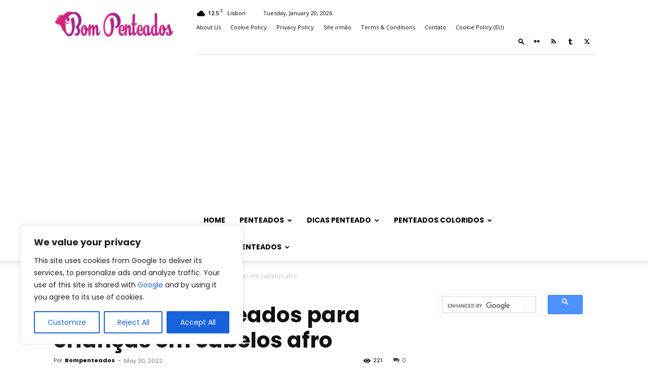

--- FILE ---
content_type: text/html; charset=UTF-8
request_url: https://bompenteados.com/como-fazer-penteados-para-criancas-em-cabelos-afro.html
body_size: 41919
content:
<!doctype html >
<!--[if IE 8]>    <html class="ie8" lang="en"> <![endif]-->
<!--[if IE 9]>    <html class="ie9" lang="en"> <![endif]-->
<!--[if gt IE 8]><!--> <html lang="en-US"> <!--<![endif]-->
<head>
<title>Como fazer penteados para crianças em cabelos afro &#187; Bom Penteados</title>
<meta charset="UTF-8"/>
<meta name="viewport" content="width=device-width, initial-scale=1.0">
<link rel="pingback" href="https://bompenteados.com/xmlrpc.php"/>
<meta name='robots' content='index, follow, max-image-preview:large, max-snippet:-1, max-video-preview:-1'/>
<link rel="icon" type="image/png" href="https://bompenteados.com/wp-content/uploads/2016/06/cropped-bom-icon.png">
<!-- This site is optimized with the Yoast SEO plugin v26.8 - https://yoast.com/product/yoast-seo-wordpress/ -->
<link rel="canonical" href="https://bompenteados.com/como-fazer-penteados-para-criancas-em-cabelos-afro.html"/>
<meta property="og:locale" content="en_US"/>
<meta property="og:type" content="article"/>
<meta property="og:title" content="Como fazer penteados para crianças em cabelos afro &#187; Bom Penteados"/>
<meta property="og:description" content="Como fazer penteados para crianças em cabelos afro As crianças adoram penteados afro e é o estilo perfeito para eles. Este estilo de proteção pode durar cerca de 6 semanas com cuidado adequado. Você pode trançar o cabelo da criança e mantê-lo ou amarrá-lo em estilos diferentes. Seu filho ficará adorável. Se seu filho tem [&hellip;]"/>
<meta property="og:url" content="https://bompenteados.com/como-fazer-penteados-para-criancas-em-cabelos-afro.html"/>
<meta property="og:site_name" content="Bom Penteados"/>
<meta property="article:published_time" content="2022-05-30T14:33:00+00:00"/>
<meta property="og:image" content="https://bompenteados.com/wp-content/uploads/2022/02/Como-fazer-penteados-para-criancas-em-cabelos-afro.jpg"/>
<meta property="og:image:width" content="492"/>
<meta property="og:image:height" content="605"/>
<meta property="og:image:type" content="image/jpeg"/>
<meta name="author" content="Bompenteados"/>
<meta name="twitter:card" content="summary_large_image"/>
<meta name="twitter:creator" content="@BomPenteados"/>
<meta name="twitter:site" content="@BomPenteados"/>
<meta name="twitter:label1" content="Written by"/>
<meta name="twitter:data1" content="Bompenteados"/>
<meta name="twitter:label2" content="Est. reading time"/>
<meta name="twitter:data2" content="3 minutes"/>
<script type="application/ld+json" class="yoast-schema-graph">{"@context":"https://schema.org","@graph":[{"@type":"Article","@id":"https://bompenteados.com/como-fazer-penteados-para-criancas-em-cabelos-afro.html#article","isPartOf":{"@id":"https://bompenteados.com/como-fazer-penteados-para-criancas-em-cabelos-afro.html"},"author":{"name":"Bompenteados","@id":"https://bompenteados.com/#/schema/person/6d0bb5b9099a4ad32d4469028b048d98"},"headline":"Como fazer penteados para crianças em cabelos afro","datePublished":"2022-05-30T14:33:00+00:00","mainEntityOfPage":{"@id":"https://bompenteados.com/como-fazer-penteados-para-criancas-em-cabelos-afro.html"},"wordCount":707,"commentCount":0,"publisher":{"@id":"https://bompenteados.com/#organization"},"image":{"@id":"https://bompenteados.com/como-fazer-penteados-para-criancas-em-cabelos-afro.html#primaryimage"},"thumbnailUrl":"https://bompenteados.com/wp-content/uploads/2022/02/Como-fazer-penteados-para-criancas-em-cabelos-afro.jpg","articleSection":["Penteados Infantis"],"inLanguage":"en-US","potentialAction":[{"@type":"CommentAction","name":"Comment","target":["https://bompenteados.com/como-fazer-penteados-para-criancas-em-cabelos-afro.html#respond"]}]},{"@type":"WebPage","@id":"https://bompenteados.com/como-fazer-penteados-para-criancas-em-cabelos-afro.html","url":"https://bompenteados.com/como-fazer-penteados-para-criancas-em-cabelos-afro.html","name":"Como fazer penteados para crianças em cabelos afro &#187; Bom Penteados","isPartOf":{"@id":"https://bompenteados.com/#website"},"primaryImageOfPage":{"@id":"https://bompenteados.com/como-fazer-penteados-para-criancas-em-cabelos-afro.html#primaryimage"},"image":{"@id":"https://bompenteados.com/como-fazer-penteados-para-criancas-em-cabelos-afro.html#primaryimage"},"thumbnailUrl":"https://bompenteados.com/wp-content/uploads/2022/02/Como-fazer-penteados-para-criancas-em-cabelos-afro.jpg","datePublished":"2022-05-30T14:33:00+00:00","breadcrumb":{"@id":"https://bompenteados.com/como-fazer-penteados-para-criancas-em-cabelos-afro.html#breadcrumb"},"inLanguage":"en-US","potentialAction":[{"@type":"ReadAction","target":["https://bompenteados.com/como-fazer-penteados-para-criancas-em-cabelos-afro.html"]}]},{"@type":"ImageObject","inLanguage":"en-US","@id":"https://bompenteados.com/como-fazer-penteados-para-criancas-em-cabelos-afro.html#primaryimage","url":"https://bompenteados.com/wp-content/uploads/2022/02/Como-fazer-penteados-para-criancas-em-cabelos-afro.jpg","contentUrl":"https://bompenteados.com/wp-content/uploads/2022/02/Como-fazer-penteados-para-criancas-em-cabelos-afro.jpg","width":492,"height":605},{"@type":"BreadcrumbList","@id":"https://bompenteados.com/como-fazer-penteados-para-criancas-em-cabelos-afro.html#breadcrumb","itemListElement":[{"@type":"ListItem","position":1,"name":"Home","item":"https://bompenteados.com/"},{"@type":"ListItem","position":2,"name":"Penteados Infantis","item":"https://bompenteados.com/categoria/penteados-infantis"},{"@type":"ListItem","position":3,"name":"Como fazer penteados para crianças em cabelos afro"}]},{"@type":"WebSite","@id":"https://bompenteados.com/#website","url":"https://bompenteados.com/","name":"Bom Penteados","description":"Melhores Penteados 2021","publisher":{"@id":"https://bompenteados.com/#organization"},"potentialAction":[{"@type":"SearchAction","target":{"@type":"EntryPoint","urlTemplate":"https://bompenteados.com/?s={search_term_string}"},"query-input":{"@type":"PropertyValueSpecification","valueRequired":true,"valueName":"search_term_string"}}],"inLanguage":"en-US"},{"@type":"Organization","@id":"https://bompenteados.com/#organization","name":"bompenteados","url":"https://bompenteados.com/","logo":{"@type":"ImageObject","inLanguage":"en-US","@id":"https://bompenteados.com/#/schema/logo/image/","url":"https://bompenteados.com/wp-content/uploads/2016/06/cropped-bom-icon.png","contentUrl":"https://bompenteados.com/wp-content/uploads/2016/06/cropped-bom-icon.png","width":512,"height":512,"caption":"bompenteados"},"image":{"@id":"https://bompenteados.com/#/schema/logo/image/"},"sameAs":["https://x.com/BomPenteados","https://pinterest.com/bompenteados"]},{"@type":"Person","@id":"https://bompenteados.com/#/schema/person/6d0bb5b9099a4ad32d4469028b048d98","name":"Bompenteados","image":{"@type":"ImageObject","inLanguage":"en-US","@id":"https://bompenteados.com/#/schema/person/image/","url":"https://secure.gravatar.com/avatar/75c7125bf0e0109dd468a692b692abb18928d17a2d96d3a4ec942b8537fe6435?s=96&d=identicon&r=g","contentUrl":"https://secure.gravatar.com/avatar/75c7125bf0e0109dd468a692b692abb18928d17a2d96d3a4ec942b8537fe6435?s=96&d=identicon&r=g","caption":"Bompenteados"},"description":"Welcome to bompenteados.com, your premier online destination for all things related to hairstyles and haircare in Portuguese. Whether you're seeking inspiration for a new look, tips on how to maintain your current style, or guidance on the latest trends in the world of hair, we've got you covered."}]}</script>
<!-- / Yoast SEO plugin. -->
<link rel='dns-prefetch' href='//fonts.googleapis.com'/>
<link rel="alternate" type="application/rss+xml" title="Bom Penteados &raquo; Feed" href="https://bompenteados.com/feed"/>
<link rel="alternate" type="application/rss+xml" title="Bom Penteados &raquo; Comments Feed" href="https://bompenteados.com/comments/feed"/>
<link rel="alternate" type="application/rss+xml" title="Bom Penteados &raquo; Como fazer penteados para crianças em cabelos afro Comments Feed" href="https://bompenteados.com/como-fazer-penteados-para-criancas-em-cabelos-afro.html/feed"/>
<link rel="alternate" title="oEmbed (JSON)" type="application/json+oembed" href="https://bompenteados.com/wp-json/oembed/1.0/embed?url=https%3A%2F%2Fbompenteados.com%2Fcomo-fazer-penteados-para-criancas-em-cabelos-afro.html"/>
<link rel="alternate" title="oEmbed (XML)" type="text/xml+oembed" href="https://bompenteados.com/wp-json/oembed/1.0/embed?url=https%3A%2F%2Fbompenteados.com%2Fcomo-fazer-penteados-para-criancas-em-cabelos-afro.html&#038;format=xml"/>
<style id='wp-img-auto-sizes-contain-inline-css' type='text/css'>img:is([sizes=auto i],[sizes^="auto," i]){contain-intrinsic-size:3000px 1500px}</style>
<style id='wp-block-library-inline-css' type='text/css'>:root{--wp-block-synced-color:#7a00df;--wp-block-synced-color--rgb:122 , 0 , 223;--wp-bound-block-color:var(--wp-block-synced-color);--wp-editor-canvas-background:#ddd;--wp-admin-theme-color:#007cba;--wp-admin-theme-color--rgb:0 , 124 , 186;--wp-admin-theme-color-darker-10:#006ba1;--wp-admin-theme-color-darker-10--rgb:0 , 107 , 160.5;--wp-admin-theme-color-darker-20:#005a87;--wp-admin-theme-color-darker-20--rgb:0 , 90 , 135;--wp-admin-border-width-focus:2px}@media (min-resolution:192dpi){:root{--wp-admin-border-width-focus:1.5px}}.wp-element-button{cursor:pointer}:root .has-very-light-gray-background-color{background-color:#eee}:root .has-very-dark-gray-background-color{background-color:#313131}:root .has-very-light-gray-color{color:#eee}:root .has-very-dark-gray-color{color:#313131}:root .has-vivid-green-cyan-to-vivid-cyan-blue-gradient-background{background:linear-gradient(135deg,#00d084,#0693e3)}:root .has-purple-crush-gradient-background{background:linear-gradient(135deg,#34e2e4,#4721fb 50%,#ab1dfe)}:root .has-hazy-dawn-gradient-background{background:linear-gradient(135deg,#faaca8,#dad0ec)}:root .has-subdued-olive-gradient-background{background:linear-gradient(135deg,#fafae1,#67a671)}:root .has-atomic-cream-gradient-background{background:linear-gradient(135deg,#fdd79a,#004a59)}:root .has-nightshade-gradient-background{background:linear-gradient(135deg,#330968,#31cdcf)}:root .has-midnight-gradient-background{background:linear-gradient(135deg,#020381,#2874fc)}:root{--wp--preset--font-size--normal:16px;--wp--preset--font-size--huge:42px}.has-regular-font-size{font-size:1em}.has-larger-font-size{font-size:2.625em}.has-normal-font-size{font-size:var(--wp--preset--font-size--normal)}.has-huge-font-size{font-size:var(--wp--preset--font-size--huge)}.has-text-align-center{text-align:center}.has-text-align-left{text-align:left}.has-text-align-right{text-align:right}.has-fit-text{white-space:nowrap!important}#end-resizable-editor-section{display:none}.aligncenter{clear:both}.items-justified-left{justify-content:flex-start}.items-justified-center{justify-content:center}.items-justified-right{justify-content:flex-end}.items-justified-space-between{justify-content:space-between}.screen-reader-text{border:0;clip-path:inset(50%);height:1px;margin:-1px;overflow:hidden;padding:0;position:absolute;width:1px;word-wrap:normal!important}.screen-reader-text:focus{background-color:#ddd;clip-path:none;color:#444;display:block;font-size:1em;height:auto;left:5px;line-height:normal;padding:15px 23px 14px;text-decoration:none;top:5px;width:auto;z-index:100000}html :where(.has-border-color){border-style:solid}html :where([style*=border-top-color]){border-top-style:solid}html :where([style*=border-right-color]){border-right-style:solid}html :where([style*=border-bottom-color]){border-bottom-style:solid}html :where([style*=border-left-color]){border-left-style:solid}html :where([style*=border-width]){border-style:solid}html :where([style*=border-top-width]){border-top-style:solid}html :where([style*=border-right-width]){border-right-style:solid}html :where([style*=border-bottom-width]){border-bottom-style:solid}html :where([style*=border-left-width]){border-left-style:solid}html :where(img[class*=wp-image-]){height:auto;max-width:100%}:where(figure){margin:0 0 1em}html :where(.is-position-sticky){--wp-admin--admin-bar--position-offset:var(--wp-admin--admin-bar--height,0)}@media screen and (max-width:600px){html :where(.is-position-sticky){--wp-admin--admin-bar--position-offset:0}}</style><style id='global-styles-inline-css' type='text/css'>:root{--wp--preset--aspect-ratio--square:1;--wp--preset--aspect-ratio--4-3: 4/3;--wp--preset--aspect-ratio--3-4: 3/4;--wp--preset--aspect-ratio--3-2: 3/2;--wp--preset--aspect-ratio--2-3: 2/3;--wp--preset--aspect-ratio--16-9: 16/9;--wp--preset--aspect-ratio--9-16: 9/16;--wp--preset--color--black:#000;--wp--preset--color--cyan-bluish-gray:#abb8c3;--wp--preset--color--white:#fff;--wp--preset--color--pale-pink:#f78da7;--wp--preset--color--vivid-red:#cf2e2e;--wp--preset--color--luminous-vivid-orange:#ff6900;--wp--preset--color--luminous-vivid-amber:#fcb900;--wp--preset--color--light-green-cyan:#7bdcb5;--wp--preset--color--vivid-green-cyan:#00d084;--wp--preset--color--pale-cyan-blue:#8ed1fc;--wp--preset--color--vivid-cyan-blue:#0693e3;--wp--preset--color--vivid-purple:#9b51e0;--wp--preset--gradient--vivid-cyan-blue-to-vivid-purple:linear-gradient(135deg,#0693e3 0%,#9b51e0 100%);--wp--preset--gradient--light-green-cyan-to-vivid-green-cyan:linear-gradient(135deg,#7adcb4 0%,#00d082 100%);--wp--preset--gradient--luminous-vivid-amber-to-luminous-vivid-orange:linear-gradient(135deg,#fcb900 0%,#ff6900 100%);--wp--preset--gradient--luminous-vivid-orange-to-vivid-red:linear-gradient(135deg,#ff6900 0%,#cf2e2e 100%);--wp--preset--gradient--very-light-gray-to-cyan-bluish-gray:linear-gradient(135deg,#eee 0%,#a9b8c3 100%);--wp--preset--gradient--cool-to-warm-spectrum:linear-gradient(135deg,#4aeadc 0%,#9778d1 20%,#cf2aba 40%,#ee2c82 60%,#fb6962 80%,#fef84c 100%);--wp--preset--gradient--blush-light-purple:linear-gradient(135deg,#ffceec 0%,#9896f0 100%);--wp--preset--gradient--blush-bordeaux:linear-gradient(135deg,#fecda5 0%,#fe2d2d 50%,#6b003e 100%);--wp--preset--gradient--luminous-dusk:linear-gradient(135deg,#ffcb70 0%,#c751c0 50%,#4158d0 100%);--wp--preset--gradient--pale-ocean:linear-gradient(135deg,#fff5cb 0%,#b6e3d4 50%,#33a7b5 100%);--wp--preset--gradient--electric-grass:linear-gradient(135deg,#caf880 0%,#71ce7e 100%);--wp--preset--gradient--midnight:linear-gradient(135deg,#020381 0%,#2874fc 100%);--wp--preset--font-size--small:11px;--wp--preset--font-size--medium:20px;--wp--preset--font-size--large:32px;--wp--preset--font-size--x-large:42px;--wp--preset--font-size--regular:15px;--wp--preset--font-size--larger:50px;--wp--preset--spacing--20:.44rem;--wp--preset--spacing--30:.67rem;--wp--preset--spacing--40:1rem;--wp--preset--spacing--50:1.5rem;--wp--preset--spacing--60:2.25rem;--wp--preset--spacing--70:3.38rem;--wp--preset--spacing--80:5.06rem;--wp--preset--shadow--natural:6px 6px 9px rgba(0,0,0,.2);--wp--preset--shadow--deep:12px 12px 50px rgba(0,0,0,.4);--wp--preset--shadow--sharp:6px 6px 0 rgba(0,0,0,.2);--wp--preset--shadow--outlined:6px 6px 0 -3px #fff , 6px 6px #000;--wp--preset--shadow--crisp:6px 6px 0 #000}:where(.is-layout-flex){gap:.5em}:where(.is-layout-grid){gap:.5em}body .is-layout-flex{display:flex}.is-layout-flex{flex-wrap:wrap;align-items:center}.is-layout-flex > :is(*, div){margin:0}body .is-layout-grid{display:grid}.is-layout-grid > :is(*, div){margin:0}:where(.wp-block-columns.is-layout-flex){gap:2em}:where(.wp-block-columns.is-layout-grid){gap:2em}:where(.wp-block-post-template.is-layout-flex){gap:1.25em}:where(.wp-block-post-template.is-layout-grid){gap:1.25em}.has-black-color{color:var(--wp--preset--color--black)!important}.has-cyan-bluish-gray-color{color:var(--wp--preset--color--cyan-bluish-gray)!important}.has-white-color{color:var(--wp--preset--color--white)!important}.has-pale-pink-color{color:var(--wp--preset--color--pale-pink)!important}.has-vivid-red-color{color:var(--wp--preset--color--vivid-red)!important}.has-luminous-vivid-orange-color{color:var(--wp--preset--color--luminous-vivid-orange)!important}.has-luminous-vivid-amber-color{color:var(--wp--preset--color--luminous-vivid-amber)!important}.has-light-green-cyan-color{color:var(--wp--preset--color--light-green-cyan)!important}.has-vivid-green-cyan-color{color:var(--wp--preset--color--vivid-green-cyan)!important}.has-pale-cyan-blue-color{color:var(--wp--preset--color--pale-cyan-blue)!important}.has-vivid-cyan-blue-color{color:var(--wp--preset--color--vivid-cyan-blue)!important}.has-vivid-purple-color{color:var(--wp--preset--color--vivid-purple)!important}.has-black-background-color{background-color:var(--wp--preset--color--black)!important}.has-cyan-bluish-gray-background-color{background-color:var(--wp--preset--color--cyan-bluish-gray)!important}.has-white-background-color{background-color:var(--wp--preset--color--white)!important}.has-pale-pink-background-color{background-color:var(--wp--preset--color--pale-pink)!important}.has-vivid-red-background-color{background-color:var(--wp--preset--color--vivid-red)!important}.has-luminous-vivid-orange-background-color{background-color:var(--wp--preset--color--luminous-vivid-orange)!important}.has-luminous-vivid-amber-background-color{background-color:var(--wp--preset--color--luminous-vivid-amber)!important}.has-light-green-cyan-background-color{background-color:var(--wp--preset--color--light-green-cyan)!important}.has-vivid-green-cyan-background-color{background-color:var(--wp--preset--color--vivid-green-cyan)!important}.has-pale-cyan-blue-background-color{background-color:var(--wp--preset--color--pale-cyan-blue)!important}.has-vivid-cyan-blue-background-color{background-color:var(--wp--preset--color--vivid-cyan-blue)!important}.has-vivid-purple-background-color{background-color:var(--wp--preset--color--vivid-purple)!important}.has-black-border-color{border-color:var(--wp--preset--color--black)!important}.has-cyan-bluish-gray-border-color{border-color:var(--wp--preset--color--cyan-bluish-gray)!important}.has-white-border-color{border-color:var(--wp--preset--color--white)!important}.has-pale-pink-border-color{border-color:var(--wp--preset--color--pale-pink)!important}.has-vivid-red-border-color{border-color:var(--wp--preset--color--vivid-red)!important}.has-luminous-vivid-orange-border-color{border-color:var(--wp--preset--color--luminous-vivid-orange)!important}.has-luminous-vivid-amber-border-color{border-color:var(--wp--preset--color--luminous-vivid-amber)!important}.has-light-green-cyan-border-color{border-color:var(--wp--preset--color--light-green-cyan)!important}.has-vivid-green-cyan-border-color{border-color:var(--wp--preset--color--vivid-green-cyan)!important}.has-pale-cyan-blue-border-color{border-color:var(--wp--preset--color--pale-cyan-blue)!important}.has-vivid-cyan-blue-border-color{border-color:var(--wp--preset--color--vivid-cyan-blue)!important}.has-vivid-purple-border-color{border-color:var(--wp--preset--color--vivid-purple)!important}.has-vivid-cyan-blue-to-vivid-purple-gradient-background{background:var(--wp--preset--gradient--vivid-cyan-blue-to-vivid-purple)!important}.has-light-green-cyan-to-vivid-green-cyan-gradient-background{background:var(--wp--preset--gradient--light-green-cyan-to-vivid-green-cyan)!important}.has-luminous-vivid-amber-to-luminous-vivid-orange-gradient-background{background:var(--wp--preset--gradient--luminous-vivid-amber-to-luminous-vivid-orange)!important}.has-luminous-vivid-orange-to-vivid-red-gradient-background{background:var(--wp--preset--gradient--luminous-vivid-orange-to-vivid-red)!important}.has-very-light-gray-to-cyan-bluish-gray-gradient-background{background:var(--wp--preset--gradient--very-light-gray-to-cyan-bluish-gray)!important}.has-cool-to-warm-spectrum-gradient-background{background:var(--wp--preset--gradient--cool-to-warm-spectrum)!important}.has-blush-light-purple-gradient-background{background:var(--wp--preset--gradient--blush-light-purple)!important}.has-blush-bordeaux-gradient-background{background:var(--wp--preset--gradient--blush-bordeaux)!important}.has-luminous-dusk-gradient-background{background:var(--wp--preset--gradient--luminous-dusk)!important}.has-pale-ocean-gradient-background{background:var(--wp--preset--gradient--pale-ocean)!important}.has-electric-grass-gradient-background{background:var(--wp--preset--gradient--electric-grass)!important}.has-midnight-gradient-background{background:var(--wp--preset--gradient--midnight)!important}.has-small-font-size{font-size:var(--wp--preset--font-size--small)!important}.has-medium-font-size{font-size:var(--wp--preset--font-size--medium)!important}.has-large-font-size{font-size:var(--wp--preset--font-size--large)!important}.has-x-large-font-size{font-size:var(--wp--preset--font-size--x-large)!important}</style>
<style id='classic-theme-styles-inline-css' type='text/css'>.wp-block-button__link{color:#fff;background-color:#32373c;border-radius:9999px;box-shadow:none;text-decoration:none;padding:calc(.667em + 2px) calc(1.333em + 2px);font-size:1.125em}.wp-block-file__button{background:#32373c;color:#fff;text-decoration:none}</style>
<!-- <link rel='stylesheet' id='adace-style-css' href='https://bompenteados.com/wp-content/plugins/ad-ace/assets/css/style.min.css?ver=6.9' type='text/css' media='all' /> -->
<!-- <link rel='stylesheet' id='adace-icofont-css' href='https://bompenteados.com/wp-content/plugins/ad-ace/assets/css/fonts/icofont.css?ver=6.9' type='text/css' media='all' /> -->
<!-- <link rel='stylesheet' id='dashicons-css' href='https://bompenteados.com/wp-includes/css/dashicons.min.css?ver=6.9' type='text/css' media='all' /> -->
<!-- <link rel='stylesheet' id='admin-bar-css' href='https://bompenteados.com/wp-includes/css/admin-bar.min.css?ver=6.9' type='text/css' media='all' /> -->
<link rel="stylesheet" type="text/css" href="//bompenteados.com/wp-content/cache/wpfc-minified/lbixum17/hjxg8.css" media="all"/>
<style id='admin-bar-inline-css' type='text/css'>#p404RedirectChart .canvasjs-chart-credit{display:none!important}#p404RedirectChart canvas{border-radius:6px}.p404-redirect-adminbar-weekly-title{font-weight:bold;font-size:14px;color:#fff;margin-bottom:6px}#wpadminbar #wp-admin-bar-p404_free_top_button .ab-icon:before{content:"\f103";color:#dc3545;top:3px}#wp-admin-bar-p404_free_top_button .ab-item{min-width:80px!important;padding:0!important}.p404-redirect-adminbar-dropdown-wrap{min-width:0;padding:0;position:static!important}#wpadminbar #wp-admin-bar-p404_free_top_button_dropdown{position:static!important}#wpadminbar #wp-admin-bar-p404_free_top_button_dropdown .ab-item{padding:0!important;margin:0!important}.p404-redirect-dropdown-container{min-width:340px;padding:18px 18px 12px 18px;background:#23282d!important;color:#fff;border-radius:12px;box-shadow:0 8px 32px rgba(0,0,0,.25);margin-top:10px;position:relative!important;z-index:999999!important;display:block!important;border:1px solid #444}#wpadminbar #wp-admin-bar-p404_free_top_button .p404-redirect-dropdown-container{display:none!important}#wpadminbar #wp-admin-bar-p404_free_top_button:hover .p404-redirect-dropdown-container{display:block!important}#wpadminbar #wp-admin-bar-p404_free_top_button:hover #wp-admin-bar-p404_free_top_button_dropdown .p404-redirect-dropdown-container{display:block!important}.p404-redirect-card{background:#2c3338;border-radius:8px;padding:18px 18px 12px 18px;box-shadow:0 2px 8px rgba(0,0,0,.07);display:flex;flex-direction:column;align-items:flex-start;border:1px solid #444}.p404-redirect-btn{display:inline-block;background:#dc3545;color:#fff!important;font-weight:bold;padding:5px 22px;border-radius:8px;text-decoration:none;font-size:17px;transition:background .2s , box-shadow .2s;margin-top:8px;box-shadow:0 2px 8px rgba(220,53,69,.15);text-align:center;line-height:1.6}.p404-redirect-btn:hover{background:#c82333;color:#fff!important;box-shadow:0 4px 16px rgba(220,53,69,.25)}#wpadminbar .ab-top-menu>li:hover>.ab-item,#wpadminbar .ab-top-menu>li.hover>.ab-item{z-index:auto}#wpadminbar #wp-admin-bar-p404_free_top_button:hover>.ab-item{z-index:999998!important}</style>
<!-- <link rel='stylesheet' id='contact-form-7-css' href='https://bompenteados.com/wp-content/plugins/contact-form-7/includes/css/styles.css?ver=6.1.4' type='text/css' media='all' /> -->
<!-- <link rel='stylesheet' id='frizzly-lib-font-awesome-css' href='https://bompenteados.com/wp-content/plugins/frizzly/css/libs/font-awesome/css/font-awesome.css?ver=1.1.0' type='text/css' media='all' /> -->
<!-- <link rel='stylesheet' id='frizzly-client-css' href='https://bompenteados.com/wp-content/plugins/frizzly/css/frizzly.client.css?ver=1.1.0' type='text/css' media='all' /> -->
<!-- <link rel='stylesheet' id='cmplz-general-css' href='https://bompenteados.com/wp-content/plugins/complianz-gdpr/assets/css/cookieblocker.min.css?ver=1766087002' type='text/css' media='all' /> -->
<!-- <link rel='stylesheet' id='td-plugin-multi-purpose-css' href='https://bompenteados.com/wp-content/plugins/td-composer/td-multi-purpose/style.css?ver=9c5a7338c90cbd82cb580e34cffb127f' type='text/css' media='all' /> -->
<link rel="stylesheet" type="text/css" href="//bompenteados.com/wp-content/cache/wpfc-minified/saaredc/hjxg8.css" media="all"/>
<link rel='stylesheet' id='google-fonts-style-css' href='https://fonts.googleapis.com/css?family=Poppins%3A400%2C700%7COpen+Sans%3A400%2C600%2C700%7CRoboto%3A400%2C600%2C700&#038;display=swap&#038;ver=12.7.4' type='text/css' media='all'/>
<!-- <link rel='stylesheet' id='td-theme-css' href='https://bompenteados.com/wp-content/themes/Newspaper/style.css?ver=12.7.4' type='text/css' media='all' /> -->
<link rel="stylesheet" type="text/css" href="//bompenteados.com/wp-content/cache/wpfc-minified/lwlmgvid/hjxg8.css" media="all"/>
<style id='td-theme-inline-css' type='text/css'>@media (max-width:767px){.td-header-desktop-wrap{display:none}}@media (min-width:767px){.td-header-mobile-wrap{display:none}}</style>
<!-- <link rel='stylesheet' id='td-legacy-framework-front-style-css' href='https://bompenteados.com/wp-content/plugins/td-composer/legacy/Newspaper/assets/css/td_legacy_main.css?ver=9c5a7338c90cbd82cb580e34cffb127f' type='text/css' media='all' /> -->
<!-- <link rel='stylesheet' id='td-standard-pack-framework-front-style-css' href='https://bompenteados.com/wp-content/plugins/td-standard-pack/Newspaper/assets/css/td_standard_pack_main.css?ver=1314111a2e147bac488ccdd97e4704ff' type='text/css' media='all' /> -->
<link rel="stylesheet" type="text/css" href="//bompenteados.com/wp-content/cache/wpfc-minified/q7834ob1/hjxg8.css" media="all"/>
<script type="text/javascript" id="cookie-law-info-js-extra">//<![CDATA[
var _ckyConfig={"_ipData":[],"_assetsURL":"https://bompenteados.com/wp-content/plugins/cookie-law-info/lite/frontend/images/","_publicURL":"https://bompenteados.com","_expiry":"365","_categories":[{"name":"Necessary","slug":"necessary","isNecessary":true,"ccpaDoNotSell":true,"cookies":[],"active":true,"defaultConsent":{"gdpr":true,"ccpa":true}},{"name":"Functional","slug":"functional","isNecessary":false,"ccpaDoNotSell":true,"cookies":[],"active":true,"defaultConsent":{"gdpr":false,"ccpa":false}},{"name":"Analytics","slug":"analytics","isNecessary":false,"ccpaDoNotSell":true,"cookies":[],"active":true,"defaultConsent":{"gdpr":false,"ccpa":false}},{"name":"Performance","slug":"performance","isNecessary":false,"ccpaDoNotSell":true,"cookies":[],"active":true,"defaultConsent":{"gdpr":false,"ccpa":false}},{"name":"Advertisement","slug":"advertisement","isNecessary":false,"ccpaDoNotSell":true,"cookies":[],"active":true,"defaultConsent":{"gdpr":false,"ccpa":false}}],"_activeLaw":"gdpr","_rootDomain":"","_block":"1","_showBanner":"1","_bannerConfig":{"settings":{"type":"box","preferenceCenterType":"popup","position":"bottom-left","applicableLaw":"gdpr"},"behaviours":{"reloadBannerOnAccept":false,"loadAnalyticsByDefault":false,"animations":{"onLoad":"animate","onHide":"sticky"}},"config":{"revisitConsent":{"status":true,"tag":"revisit-consent","position":"bottom-left","meta":{"url":"#"},"styles":{"background-color":"#0056A7"},"elements":{"title":{"type":"text","tag":"revisit-consent-title","status":true,"styles":{"color":"#0056a7"}}}},"preferenceCenter":{"toggle":{"status":true,"tag":"detail-category-toggle","type":"toggle","states":{"active":{"styles":{"background-color":"#1863DC"}},"inactive":{"styles":{"background-color":"#D0D5D2"}}}}},"categoryPreview":{"status":false,"toggle":{"status":true,"tag":"detail-category-preview-toggle","type":"toggle","states":{"active":{"styles":{"background-color":"#1863DC"}},"inactive":{"styles":{"background-color":"#D0D5D2"}}}}},"videoPlaceholder":{"status":true,"styles":{"background-color":"#000000","border-color":"#000000","color":"#ffffff"}},"readMore":{"status":true,"tag":"readmore-button","type":"link","meta":{"noFollow":true,"newTab":true},"styles":{"color":"#e5237d","background-color":"transparent","border-color":"transparent"}},"showMore":{"status":true,"tag":"show-desc-button","type":"button","styles":{"color":"#1863DC"}},"showLess":{"status":true,"tag":"hide-desc-button","type":"button","styles":{"color":"#1863DC"}},"alwaysActive":{"status":true,"tag":"always-active","styles":{"color":"#008000"}},"manualLinks":{"status":true,"tag":"manual-links","type":"link","styles":{"color":"#1863DC"}},"auditTable":{"status":true},"optOption":{"status":true,"toggle":{"status":true,"tag":"optout-option-toggle","type":"toggle","states":{"active":{"styles":{"background-color":"#1863dc"}},"inactive":{"styles":{"background-color":"#FFFFFF"}}}}}}},"_version":"3.3.9.1","_logConsent":"1","_tags":[{"tag":"accept-button","styles":{"color":"#FFFFFF","background-color":"#1863DC","border-color":"#1863DC"}},{"tag":"reject-button","styles":{"color":"#1863DC","background-color":"transparent","border-color":"#1863DC"}},{"tag":"settings-button","styles":{"color":"#1863DC","background-color":"transparent","border-color":"#1863DC"}},{"tag":"readmore-button","styles":{"color":"#e5237d","background-color":"transparent","border-color":"transparent"}},{"tag":"donotsell-button","styles":{"color":"#1863DC","background-color":"transparent","border-color":"transparent"}},{"tag":"show-desc-button","styles":{"color":"#1863DC"}},{"tag":"hide-desc-button","styles":{"color":"#1863DC"}},{"tag":"cky-always-active","styles":[]},{"tag":"cky-link","styles":[]},{"tag":"accept-button","styles":{"color":"#FFFFFF","background-color":"#1863DC","border-color":"#1863DC"}},{"tag":"revisit-consent","styles":{"background-color":"#0056A7"}}],"_shortCodes":[{"key":"cky_readmore","content":"\u003Ca href=\"https://bompenteados.com/cookie-policy-eu\" class=\"cky-policy\" aria-label=\"Cookie Policy (EU)\" target=\"_blank\" rel=\"noopener\" data-cky-tag=\"readmore-button\"\u003ECookie Policy (EU)\u003C/a\u003E","tag":"readmore-button","status":true,"attributes":{"rel":"nofollow","target":"_blank"}},{"key":"cky_show_desc","content":"\u003Cbutton class=\"cky-show-desc-btn\" data-cky-tag=\"show-desc-button\" aria-label=\"Show more\"\u003EShow more\u003C/button\u003E","tag":"show-desc-button","status":true,"attributes":[]},{"key":"cky_hide_desc","content":"\u003Cbutton class=\"cky-show-desc-btn\" data-cky-tag=\"hide-desc-button\" aria-label=\"Show less\"\u003EShow less\u003C/button\u003E","tag":"hide-desc-button","status":true,"attributes":[]},{"key":"cky_optout_show_desc","content":"[cky_optout_show_desc]","tag":"optout-show-desc-button","status":true,"attributes":[]},{"key":"cky_optout_hide_desc","content":"[cky_optout_hide_desc]","tag":"optout-hide-desc-button","status":true,"attributes":[]},{"key":"cky_category_toggle_label","content":"[cky_{{status}}_category_label] [cky_preference_{{category_slug}}_title]","tag":"","status":true,"attributes":[]},{"key":"cky_enable_category_label","content":"Enable","tag":"","status":true,"attributes":[]},{"key":"cky_disable_category_label","content":"Disable","tag":"","status":true,"attributes":[]},{"key":"cky_video_placeholder","content":"\u003Cdiv class=\"video-placeholder-normal\" data-cky-tag=\"video-placeholder\" id=\"[UNIQUEID]\"\u003E\u003Cp class=\"video-placeholder-text-normal\" data-cky-tag=\"placeholder-title\"\u003EPlease accept cookies to access this content\u003C/p\u003E\u003C/div\u003E","tag":"","status":true,"attributes":[]},{"key":"cky_enable_optout_label","content":"Enable","tag":"","status":true,"attributes":[]},{"key":"cky_disable_optout_label","content":"Disable","tag":"","status":true,"attributes":[]},{"key":"cky_optout_toggle_label","content":"[cky_{{status}}_optout_label] [cky_optout_option_title]","tag":"","status":true,"attributes":[]},{"key":"cky_optout_option_title","content":"Do Not Sell or Share My Personal Information","tag":"","status":true,"attributes":[]},{"key":"cky_optout_close_label","content":"Close","tag":"","status":true,"attributes":[]},{"key":"cky_preference_close_label","content":"Close","tag":"","status":true,"attributes":[]}],"_rtl":"","_language":"en","_providersToBlock":[]};var _ckyStyles={"css":".cky-overlay{background: #000000; opacity: 0.4; position: fixed; top: 0; left: 0; width: 100%; height: 100%; z-index: 99999999;}.cky-hide{display: none;}.cky-btn-revisit-wrapper{display: flex; align-items: center; justify-content: center; background: #0056a7; width: 45px; height: 45px; border-radius: 50%; position: fixed; z-index: 999999; cursor: pointer;}.cky-revisit-bottom-left{bottom: 15px; left: 15px;}.cky-revisit-bottom-right{bottom: 15px; right: 15px;}.cky-btn-revisit-wrapper .cky-btn-revisit{display: flex; align-items: center; justify-content: center; background: none; border: none; cursor: pointer; position: relative; margin: 0; padding: 0;}.cky-btn-revisit-wrapper .cky-btn-revisit img{max-width: fit-content; margin: 0; height: 30px; width: 30px;}.cky-revisit-bottom-left:hover::before{content: attr(data-tooltip); position: absolute; background: #4e4b66; color: #ffffff; left: calc(100% + 7px); font-size: 12px; line-height: 16px; width: max-content; padding: 4px 8px; border-radius: 4px;}.cky-revisit-bottom-left:hover::after{position: absolute; content: \"\"; border: 5px solid transparent; left: calc(100% + 2px); border-left-width: 0; border-right-color: #4e4b66;}.cky-revisit-bottom-right:hover::before{content: attr(data-tooltip); position: absolute; background: #4e4b66; color: #ffffff; right: calc(100% + 7px); font-size: 12px; line-height: 16px; width: max-content; padding: 4px 8px; border-radius: 4px;}.cky-revisit-bottom-right:hover::after{position: absolute; content: \"\"; border: 5px solid transparent; right: calc(100% + 2px); border-right-width: 0; border-left-color: #4e4b66;}.cky-revisit-hide{display: none;}.cky-consent-container{position: fixed; width: 440px; box-sizing: border-box; z-index: 9999999; border-radius: 6px;}.cky-consent-container .cky-consent-bar{background: #ffffff; border: 1px solid; padding: 20px 26px; box-shadow: 0 -1px 10px 0 #acabab4d; border-radius: 6px;}.cky-box-bottom-left{bottom: 40px; left: 40px;}.cky-box-bottom-right{bottom: 40px; right: 40px;}.cky-box-top-left{top: 40px; left: 40px;}.cky-box-top-right{top: 40px; right: 40px;}.cky-custom-brand-logo-wrapper .cky-custom-brand-logo{width: 100px; height: auto; margin: 0 0 12px 0;}.cky-notice .cky-title{color: #212121; font-weight: 700; font-size: 18px; line-height: 24px; margin: 0 0 12px 0;}.cky-notice-des *,.cky-preference-content-wrapper *,.cky-accordion-header-des *,.cky-gpc-wrapper .cky-gpc-desc *{font-size: 14px;}.cky-notice-des{color: #212121; font-size: 14px; line-height: 24px; font-weight: 400;}.cky-notice-des img{height: 25px; width: 25px;}.cky-consent-bar .cky-notice-des p,.cky-gpc-wrapper .cky-gpc-desc p,.cky-preference-body-wrapper .cky-preference-content-wrapper p,.cky-accordion-header-wrapper .cky-accordion-header-des p,.cky-cookie-des-table li div:last-child p{color: inherit; margin-top: 0; overflow-wrap: break-word;}.cky-notice-des P:last-child,.cky-preference-content-wrapper p:last-child,.cky-cookie-des-table li div:last-child p:last-child,.cky-gpc-wrapper .cky-gpc-desc p:last-child{margin-bottom: 0;}.cky-notice-des a.cky-policy,.cky-notice-des button.cky-policy{font-size: 14px; color: #1863dc; white-space: nowrap; cursor: pointer; background: transparent; border: 1px solid; text-decoration: underline;}.cky-notice-des button.cky-policy{padding: 0;}.cky-notice-des a.cky-policy:focus-visible,.cky-notice-des button.cky-policy:focus-visible,.cky-preference-content-wrapper .cky-show-desc-btn:focus-visible,.cky-accordion-header .cky-accordion-btn:focus-visible,.cky-preference-header .cky-btn-close:focus-visible,.cky-switch input[type=\"checkbox\"]:focus-visible,.cky-footer-wrapper a:focus-visible,.cky-btn:focus-visible{outline: 2px solid #1863dc; outline-offset: 2px;}.cky-btn:focus:not(:focus-visible),.cky-accordion-header .cky-accordion-btn:focus:not(:focus-visible),.cky-preference-content-wrapper .cky-show-desc-btn:focus:not(:focus-visible),.cky-btn-revisit-wrapper .cky-btn-revisit:focus:not(:focus-visible),.cky-preference-header .cky-btn-close:focus:not(:focus-visible),.cky-consent-bar .cky-banner-btn-close:focus:not(:focus-visible){outline: 0;}button.cky-show-desc-btn:not(:hover):not(:active){color: #1863dc; background: transparent;}button.cky-accordion-btn:not(:hover):not(:active),button.cky-banner-btn-close:not(:hover):not(:active),button.cky-btn-revisit:not(:hover):not(:active),button.cky-btn-close:not(:hover):not(:active){background: transparent;}.cky-consent-bar button:hover,.cky-modal.cky-modal-open button:hover,.cky-consent-bar button:focus,.cky-modal.cky-modal-open button:focus{text-decoration: none;}.cky-notice-btn-wrapper{display: flex; justify-content: flex-start; align-items: center; flex-wrap: wrap; margin-top: 16px;}.cky-notice-btn-wrapper .cky-btn{text-shadow: none; box-shadow: none;}.cky-btn{flex: auto; max-width: 100%; font-size: 14px; font-family: inherit; line-height: 24px; padding: 8px; font-weight: 500; margin: 0 8px 0 0; border-radius: 2px; cursor: pointer; text-align: center; text-transform: none; min-height: 0;}.cky-btn:hover{opacity: 0.8;}.cky-btn-customize{color: #1863dc; background: transparent; border: 2px solid #1863dc;}.cky-btn-reject{color: #1863dc; background: transparent; border: 2px solid #1863dc;}.cky-btn-accept{background: #1863dc; color: #ffffff; border: 2px solid #1863dc;}.cky-btn:last-child{margin-right: 0;}@media (max-width: 576px){.cky-box-bottom-left{bottom: 0; left: 0;}.cky-box-bottom-right{bottom: 0; right: 0;}.cky-box-top-left{top: 0; left: 0;}.cky-box-top-right{top: 0; right: 0;}}@media (max-width: 440px){.cky-box-bottom-left, .cky-box-bottom-right, .cky-box-top-left, .cky-box-top-right{width: 100%; max-width: 100%;}.cky-consent-container .cky-consent-bar{padding: 20px 0;}.cky-custom-brand-logo-wrapper, .cky-notice .cky-title, .cky-notice-des, .cky-notice-btn-wrapper{padding: 0 24px;}.cky-notice-des{max-height: 40vh; overflow-y: scroll;}.cky-notice-btn-wrapper{flex-direction: column; margin-top: 0;}.cky-btn{width: 100%; margin: 10px 0 0 0;}.cky-notice-btn-wrapper .cky-btn-customize{order: 2;}.cky-notice-btn-wrapper .cky-btn-reject{order: 3;}.cky-notice-btn-wrapper .cky-btn-accept{order: 1; margin-top: 16px;}}@media (max-width: 352px){.cky-notice .cky-title{font-size: 16px;}.cky-notice-des *{font-size: 12px;}.cky-notice-des, .cky-btn{font-size: 12px;}}.cky-modal.cky-modal-open{display: flex; visibility: visible; -webkit-transform: translate(-50%, -50%); -moz-transform: translate(-50%, -50%); -ms-transform: translate(-50%, -50%); -o-transform: translate(-50%, -50%); transform: translate(-50%, -50%); top: 50%; left: 50%; transition: all 1s ease;}.cky-modal{box-shadow: 0 32px 68px rgba(0, 0, 0, 0.3); margin: 0 auto; position: fixed; max-width: 100%; background: #ffffff; top: 50%; box-sizing: border-box; border-radius: 6px; z-index: 999999999; color: #212121; -webkit-transform: translate(-50%, 100%); -moz-transform: translate(-50%, 100%); -ms-transform: translate(-50%, 100%); -o-transform: translate(-50%, 100%); transform: translate(-50%, 100%); visibility: hidden; transition: all 0s ease;}.cky-preference-center{max-height: 79vh; overflow: hidden; width: 845px; overflow: hidden; flex: 1 1 0; display: flex; flex-direction: column; border-radius: 6px;}.cky-preference-header{display: flex; align-items: center; justify-content: space-between; padding: 22px 24px; border-bottom: 1px solid;}.cky-preference-header .cky-preference-title{font-size: 18px; font-weight: 700; line-height: 24px;}.cky-preference-header .cky-btn-close{margin: 0; cursor: pointer; vertical-align: middle; padding: 0; background: none; border: none; width: auto; height: auto; min-height: 0; line-height: 0; text-shadow: none; box-shadow: none;}.cky-preference-header .cky-btn-close img{margin: 0; height: 10px; width: 10px;}.cky-preference-body-wrapper{padding: 0 24px; flex: 1; overflow: auto; box-sizing: border-box;}.cky-preference-content-wrapper,.cky-gpc-wrapper .cky-gpc-desc{font-size: 14px; line-height: 24px; font-weight: 400; padding: 12px 0;}.cky-preference-content-wrapper{border-bottom: 1px solid;}.cky-preference-content-wrapper img{height: 25px; width: 25px;}.cky-preference-content-wrapper .cky-show-desc-btn{font-size: 14px; font-family: inherit; color: #1863dc; text-decoration: none; line-height: 24px; padding: 0; margin: 0; white-space: nowrap; cursor: pointer; background: transparent; border-color: transparent; text-transform: none; min-height: 0; text-shadow: none; box-shadow: none;}.cky-accordion-wrapper{margin-bottom: 10px;}.cky-accordion{border-bottom: 1px solid;}.cky-accordion:last-child{border-bottom: none;}.cky-accordion .cky-accordion-item{display: flex; margin-top: 10px;}.cky-accordion .cky-accordion-body{display: none;}.cky-accordion.cky-accordion-active .cky-accordion-body{display: block; padding: 0 22px; margin-bottom: 16px;}.cky-accordion-header-wrapper{cursor: pointer; width: 100%;}.cky-accordion-item .cky-accordion-header{display: flex; justify-content: space-between; align-items: center;}.cky-accordion-header .cky-accordion-btn{font-size: 16px; font-family: inherit; color: #212121; line-height: 24px; background: none; border: none; font-weight: 700; padding: 0; margin: 0; cursor: pointer; text-transform: none; min-height: 0; text-shadow: none; box-shadow: none;}.cky-accordion-header .cky-always-active{color: #008000; font-weight: 600; line-height: 24px; font-size: 14px;}.cky-accordion-header-des{font-size: 14px; line-height: 24px; margin: 10px 0 16px 0;}.cky-accordion-chevron{margin-right: 22px; position: relative; cursor: pointer;}.cky-accordion-chevron-hide{display: none;}.cky-accordion .cky-accordion-chevron i::before{content: \"\"; position: absolute; border-right: 1.4px solid; border-bottom: 1.4px solid; border-color: inherit; height: 6px; width: 6px; -webkit-transform: rotate(-45deg); -moz-transform: rotate(-45deg); -ms-transform: rotate(-45deg); -o-transform: rotate(-45deg); transform: rotate(-45deg); transition: all 0.2s ease-in-out; top: 8px;}.cky-accordion.cky-accordion-active .cky-accordion-chevron i::before{-webkit-transform: rotate(45deg); -moz-transform: rotate(45deg); -ms-transform: rotate(45deg); -o-transform: rotate(45deg); transform: rotate(45deg);}.cky-audit-table{background: #f4f4f4; border-radius: 6px;}.cky-audit-table .cky-empty-cookies-text{color: inherit; font-size: 12px; line-height: 24px; margin: 0; padding: 10px;}.cky-audit-table .cky-cookie-des-table{font-size: 12px; line-height: 24px; font-weight: normal; padding: 15px 10px; border-bottom: 1px solid; border-bottom-color: inherit; margin: 0;}.cky-audit-table .cky-cookie-des-table:last-child{border-bottom: none;}.cky-audit-table .cky-cookie-des-table li{list-style-type: none; display: flex; padding: 3px 0;}.cky-audit-table .cky-cookie-des-table li:first-child{padding-top: 0;}.cky-cookie-des-table li div:first-child{width: 100px; font-weight: 600; word-break: break-word; word-wrap: break-word;}.cky-cookie-des-table li div:last-child{flex: 1; word-break: break-word; word-wrap: break-word; margin-left: 8px;}.cky-footer-shadow{display: block; width: 100%; height: 40px; background: linear-gradient(180deg, rgba(255, 255, 255, 0) 0%, #ffffff 100%); position: absolute; bottom: calc(100% - 1px);}.cky-footer-wrapper{position: relative;}.cky-prefrence-btn-wrapper{display: flex; flex-wrap: wrap; align-items: center; justify-content: center; padding: 22px 24px; border-top: 1px solid;}.cky-prefrence-btn-wrapper .cky-btn{flex: auto; max-width: 100%; text-shadow: none; box-shadow: none;}.cky-btn-preferences{color: #1863dc; background: transparent; border: 2px solid #1863dc;}.cky-preference-header,.cky-preference-body-wrapper,.cky-preference-content-wrapper,.cky-accordion-wrapper,.cky-accordion,.cky-accordion-wrapper,.cky-footer-wrapper,.cky-prefrence-btn-wrapper{border-color: inherit;}@media (max-width: 845px){.cky-modal{max-width: calc(100% - 16px);}}@media (max-width: 576px){.cky-modal{max-width: 100%;}.cky-preference-center{max-height: 100vh;}.cky-prefrence-btn-wrapper{flex-direction: column;}.cky-accordion.cky-accordion-active .cky-accordion-body{padding-right: 0;}.cky-prefrence-btn-wrapper .cky-btn{width: 100%; margin: 10px 0 0 0;}.cky-prefrence-btn-wrapper .cky-btn-reject{order: 3;}.cky-prefrence-btn-wrapper .cky-btn-accept{order: 1; margin-top: 0;}.cky-prefrence-btn-wrapper .cky-btn-preferences{order: 2;}}@media (max-width: 425px){.cky-accordion-chevron{margin-right: 15px;}.cky-notice-btn-wrapper{margin-top: 0;}.cky-accordion.cky-accordion-active .cky-accordion-body{padding: 0 15px;}}@media (max-width: 352px){.cky-preference-header .cky-preference-title{font-size: 16px;}.cky-preference-header{padding: 16px 24px;}.cky-preference-content-wrapper *, .cky-accordion-header-des *{font-size: 12px;}.cky-preference-content-wrapper, .cky-preference-content-wrapper .cky-show-more, .cky-accordion-header .cky-always-active, .cky-accordion-header-des, .cky-preference-content-wrapper .cky-show-desc-btn, .cky-notice-des a.cky-policy{font-size: 12px;}.cky-accordion-header .cky-accordion-btn{font-size: 14px;}}.cky-switch{display: flex;}.cky-switch input[type=\"checkbox\"]{position: relative; width: 44px; height: 24px; margin: 0; background: #d0d5d2; -webkit-appearance: none; border-radius: 50px; cursor: pointer; outline: 0; border: none; top: 0;}.cky-switch input[type=\"checkbox\"]:checked{background: #1863dc;}.cky-switch input[type=\"checkbox\"]:before{position: absolute; content: \"\"; height: 20px; width: 20px; left: 2px; bottom: 2px; border-radius: 50%; background-color: white; -webkit-transition: 0.4s; transition: 0.4s; margin: 0;}.cky-switch input[type=\"checkbox\"]:after{display: none;}.cky-switch input[type=\"checkbox\"]:checked:before{-webkit-transform: translateX(20px); -ms-transform: translateX(20px); transform: translateX(20px);}@media (max-width: 425px){.cky-switch input[type=\"checkbox\"]{width: 38px; height: 21px;}.cky-switch input[type=\"checkbox\"]:before{height: 17px; width: 17px;}.cky-switch input[type=\"checkbox\"]:checked:before{-webkit-transform: translateX(17px); -ms-transform: translateX(17px); transform: translateX(17px);}}.cky-consent-bar .cky-banner-btn-close{position: absolute; right: 9px; top: 5px; background: none; border: none; cursor: pointer; padding: 0; margin: 0; min-height: 0; line-height: 0; height: auto; width: auto; text-shadow: none; box-shadow: none;}.cky-consent-bar .cky-banner-btn-close img{height: 9px; width: 9px; margin: 0;}.cky-notice-group{font-size: 14px; line-height: 24px; font-weight: 400; color: #212121;}.cky-notice-btn-wrapper .cky-btn-do-not-sell{font-size: 14px; line-height: 24px; padding: 6px 0; margin: 0; font-weight: 500; background: none; border-radius: 2px; border: none; cursor: pointer; text-align: left; color: #1863dc; background: transparent; border-color: transparent; box-shadow: none; text-shadow: none;}.cky-consent-bar .cky-banner-btn-close:focus-visible,.cky-notice-btn-wrapper .cky-btn-do-not-sell:focus-visible,.cky-opt-out-btn-wrapper .cky-btn:focus-visible,.cky-opt-out-checkbox-wrapper input[type=\"checkbox\"].cky-opt-out-checkbox:focus-visible{outline: 2px solid #1863dc; outline-offset: 2px;}@media (max-width: 440px){.cky-consent-container{width: 100%;}}@media (max-width: 352px){.cky-notice-des a.cky-policy, .cky-notice-btn-wrapper .cky-btn-do-not-sell{font-size: 12px;}}.cky-opt-out-wrapper{padding: 12px 0;}.cky-opt-out-wrapper .cky-opt-out-checkbox-wrapper{display: flex; align-items: center;}.cky-opt-out-checkbox-wrapper .cky-opt-out-checkbox-label{font-size: 16px; font-weight: 700; line-height: 24px; margin: 0 0 0 12px; cursor: pointer;}.cky-opt-out-checkbox-wrapper input[type=\"checkbox\"].cky-opt-out-checkbox{background-color: #ffffff; border: 1px solid black; width: 20px; height: 18.5px; margin: 0; -webkit-appearance: none; position: relative; display: flex; align-items: center; justify-content: center; border-radius: 2px; cursor: pointer;}.cky-opt-out-checkbox-wrapper input[type=\"checkbox\"].cky-opt-out-checkbox:checked{background-color: #1863dc; border: none;}.cky-opt-out-checkbox-wrapper input[type=\"checkbox\"].cky-opt-out-checkbox:checked::after{left: 6px; bottom: 4px; width: 7px; height: 13px; border: solid #ffffff; border-width: 0 3px 3px 0; border-radius: 2px; -webkit-transform: rotate(45deg); -ms-transform: rotate(45deg); transform: rotate(45deg); content: \"\"; position: absolute; box-sizing: border-box;}.cky-opt-out-checkbox-wrapper.cky-disabled .cky-opt-out-checkbox-label,.cky-opt-out-checkbox-wrapper.cky-disabled input[type=\"checkbox\"].cky-opt-out-checkbox{cursor: no-drop;}.cky-gpc-wrapper{margin: 0 0 0 32px;}.cky-footer-wrapper .cky-opt-out-btn-wrapper{display: flex; flex-wrap: wrap; align-items: center; justify-content: center; padding: 22px 24px;}.cky-opt-out-btn-wrapper .cky-btn{flex: auto; max-width: 100%; text-shadow: none; box-shadow: none;}.cky-opt-out-btn-wrapper .cky-btn-cancel{border: 1px solid #dedfe0; background: transparent; color: #858585;}.cky-opt-out-btn-wrapper .cky-btn-confirm{background: #1863dc; color: #ffffff; border: 1px solid #1863dc;}@media (max-width: 352px){.cky-opt-out-checkbox-wrapper .cky-opt-out-checkbox-label{font-size: 14px;}.cky-gpc-wrapper .cky-gpc-desc, .cky-gpc-wrapper .cky-gpc-desc *{font-size: 12px;}.cky-opt-out-checkbox-wrapper input[type=\"checkbox\"].cky-opt-out-checkbox{width: 16px; height: 16px;}.cky-opt-out-checkbox-wrapper input[type=\"checkbox\"].cky-opt-out-checkbox:checked::after{left: 5px; bottom: 4px; width: 3px; height: 9px;}.cky-gpc-wrapper{margin: 0 0 0 28px;}}.video-placeholder-youtube{background-size: 100% 100%; background-position: center; background-repeat: no-repeat; background-color: #b2b0b059; position: relative; display: flex; align-items: center; justify-content: center; max-width: 100%;}.video-placeholder-text-youtube{text-align: center; align-items: center; padding: 10px 16px; background-color: #000000cc; color: #ffffff; border: 1px solid; border-radius: 2px; cursor: pointer;}.video-placeholder-normal{background-image: url(\"/wp-content/plugins/cookie-law-info/lite/frontend/images/placeholder.svg\"); background-size: 80px; background-position: center; background-repeat: no-repeat; background-color: #b2b0b059; position: relative; display: flex; align-items: flex-end; justify-content: center; max-width: 100%;}.video-placeholder-text-normal{align-items: center; padding: 10px 16px; text-align: center; border: 1px solid; border-radius: 2px; cursor: pointer;}.cky-rtl{direction: rtl; text-align: right;}.cky-rtl .cky-banner-btn-close{left: 9px; right: auto;}.cky-rtl .cky-notice-btn-wrapper .cky-btn:last-child{margin-right: 8px;}.cky-rtl .cky-notice-btn-wrapper .cky-btn:first-child{margin-right: 0;}.cky-rtl .cky-notice-btn-wrapper{margin-left: 0; margin-right: 15px;}.cky-rtl .cky-prefrence-btn-wrapper .cky-btn{margin-right: 8px;}.cky-rtl .cky-prefrence-btn-wrapper .cky-btn:first-child{margin-right: 0;}.cky-rtl .cky-accordion .cky-accordion-chevron i::before{border: none; border-left: 1.4px solid; border-top: 1.4px solid; left: 12px;}.cky-rtl .cky-accordion.cky-accordion-active .cky-accordion-chevron i::before{-webkit-transform: rotate(-135deg); -moz-transform: rotate(-135deg); -ms-transform: rotate(-135deg); -o-transform: rotate(-135deg); transform: rotate(-135deg);}@media (max-width: 768px){.cky-rtl .cky-notice-btn-wrapper{margin-right: 0;}}@media (max-width: 576px){.cky-rtl .cky-notice-btn-wrapper .cky-btn:last-child{margin-right: 0;}.cky-rtl .cky-prefrence-btn-wrapper .cky-btn{margin-right: 0;}.cky-rtl .cky-accordion.cky-accordion-active .cky-accordion-body{padding: 0 22px 0 0;}}@media (max-width: 425px){.cky-rtl .cky-accordion.cky-accordion-active .cky-accordion-body{padding: 0 15px 0 0;}}.cky-rtl .cky-opt-out-btn-wrapper .cky-btn{margin-right: 12px;}.cky-rtl .cky-opt-out-btn-wrapper .cky-btn:first-child{margin-right: 0;}.cky-rtl .cky-opt-out-checkbox-wrapper .cky-opt-out-checkbox-label{margin: 0 12px 0 0;}"};
//]]></script>
<script src='//bompenteados.com/wp-content/cache/wpfc-minified/g39pluew/hjxg8.js' type="text/javascript"></script>
<!-- <script type="text/javascript" src="https://bompenteados.com/wp-content/plugins/cookie-law-info/lite/frontend/js/script.min.js?ver=3.3.9.1" id="cookie-law-info-js"></script> -->
<!-- <script type="text/javascript" src="https://bompenteados.com/wp-includes/js/jquery/jquery.min.js?ver=3.7.1" id="jquery-core-js"></script> -->
<!-- <script type="text/javascript" src="https://bompenteados.com/wp-includes/js/jquery/jquery-migrate.min.js?ver=3.4.1" id="jquery-migrate-js"></script> -->
<!-- <script type="text/javascript" src="https://bompenteados.com/wp-content/plugins/ad-ace/assets/js/slideup.js?ver=0.1" id="adace-slideup-js"></script> -->
<link rel="https://api.w.org/" href="https://bompenteados.com/wp-json/"/><link rel="alternate" title="JSON" type="application/json" href="https://bompenteados.com/wp-json/wp/v2/posts/57852"/><link rel="EditURI" type="application/rsd+xml" title="RSD" href="https://bompenteados.com/xmlrpc.php?rsd"/>
<meta name="generator" content="WordPress 6.9"/>
<link rel='shortlink' href='https://bompenteados.com/?p=57852'/>
<style id="cky-style-inline">[data-cky-tag]{visibility:hidden}</style><meta property="og:title" content="Como fazer penteados para crianças em cabelos afro"/><meta property="og:type" content="blog"/><meta property="og:url" content="https://bompenteados.com/como-fazer-penteados-para-criancas-em-cabelos-afro.html"/><meta property="og:site_name" content="Melhores Penteados 2021"/><meta property="og:description" content=""/><meta property="og:image" content="https://bompenteados.com/wp-content/uploads/2022/02/Como-fazer-penteados-para-criancas-em-cabelos-afro.jpg"/><meta property="twitter:card" content="summary_large_image"/><meta property="twitter:site" content=""/><meta property="twitter:description" content=""/><meta property="twitter:title" content="Como fazer penteados para crianças em cabelos afro"/><meta property="twitter:image" content="https://bompenteados.com/wp-content/uploads/2022/02/Como-fazer-penteados-para-criancas-em-cabelos-afro.jpg"/>			<style>.cmplz-hidden{display:none!important}</style>
<!-- JS generated by theme -->
<script type="text/javascript" id="td-generated-header-js">var tdBlocksArray=[];function tdBlock(){this.id='';this.block_type=1;this.atts='';this.td_column_number='';this.td_current_page=1;this.post_count=0;this.found_posts=0;this.max_num_pages=0;this.td_filter_value='';this.is_ajax_running=false;this.td_user_action='';this.header_color='';this.ajax_pagination_infinite_stop='';}(function(){var htmlTag=document.getElementsByTagName("html")[0];if(navigator.userAgent.indexOf("MSIE 10.0")>-1){htmlTag.className+=' ie10';}if(!!navigator.userAgent.match(/Trident.*rv\:11\./)){htmlTag.className+=' ie11';}if(navigator.userAgent.indexOf("Edge")>-1){htmlTag.className+=' ieEdge';}if(/(iPad|iPhone|iPod)/g.test(navigator.userAgent)){htmlTag.className+=' td-md-is-ios';}var user_agent=navigator.userAgent.toLowerCase();if(user_agent.indexOf("android")>-1){htmlTag.className+=' td-md-is-android';}if(-1!==navigator.userAgent.indexOf('Mac OS X')){htmlTag.className+=' td-md-is-os-x';}if(/chrom(e|ium)/.test(navigator.userAgent.toLowerCase())){htmlTag.className+=' td-md-is-chrome';}if(-1!==navigator.userAgent.indexOf('Firefox')){htmlTag.className+=' td-md-is-firefox';}if(-1!==navigator.userAgent.indexOf('Safari')&&-1===navigator.userAgent.indexOf('Chrome')){htmlTag.className+=' td-md-is-safari';}if(-1!==navigator.userAgent.indexOf('IEMobile')){htmlTag.className+=' td-md-is-iemobile';}})();var tdLocalCache={};(function(){"use strict";tdLocalCache={data:{},remove:function(resource_id){delete tdLocalCache.data[resource_id];},exist:function(resource_id){return tdLocalCache.data.hasOwnProperty(resource_id)&&tdLocalCache.data[resource_id]!==null;},get:function(resource_id){return tdLocalCache.data[resource_id];},set:function(resource_id,cachedData){tdLocalCache.remove(resource_id);tdLocalCache.data[resource_id]=cachedData;}};})();var td_viewport_interval_list=[{"limitBottom":767,"sidebarWidth":228},{"limitBottom":1018,"sidebarWidth":300},{"limitBottom":1140,"sidebarWidth":324}];var tdc_is_installed="yes";var tdc_domain_active=false;var td_ajax_url="https:\/\/bompenteados.com\/wp-admin\/admin-ajax.php?td_theme_name=Newspaper&v=12.7.4";var td_get_template_directory_uri="https:\/\/bompenteados.com\/wp-content\/plugins\/td-composer\/legacy\/common";var tds_snap_menu="smart_snap_mobile";var tds_logo_on_sticky="show_header_logo";var tds_header_style="8";var td_please_wait="Aguarde...";var td_email_user_pass_incorrect="Usu\u00e1rio ou senha incorreta!";var td_email_user_incorrect="E-mail ou nome de usu\u00e1rio incorreto!";var td_email_incorrect="E-mail incorreto!";var td_user_incorrect="Username incorrect!";var td_email_user_empty="Email or username empty!";var td_pass_empty="Pass empty!";var td_pass_pattern_incorrect="Invalid Pass Pattern!";var td_retype_pass_incorrect="Retyped Pass incorrect!";var tds_more_articles_on_post_enable="";var tds_more_articles_on_post_time_to_wait="";var tds_more_articles_on_post_pages_distance_from_top=0;var tds_captcha="";var tds_theme_color_site_wide="#e5237d";var tds_smart_sidebar="enabled";var tdThemeName="Newspaper";var tdThemeNameWl="Newspaper";var td_magnific_popup_translation_tPrev="Anterior (Seta a esquerda )";var td_magnific_popup_translation_tNext="Avan\u00e7ar (tecla de seta para a direita)";var td_magnific_popup_translation_tCounter="%curr% de %total%";var td_magnific_popup_translation_ajax_tError="O conte\u00fado de %url% n\u00e3o pode ser carregado.";var td_magnific_popup_translation_image_tError="A imagem #%curr% n\u00e3o pode ser carregada.";var tdBlockNonce="b094ac91ab";var tdMobileMenu="enabled";var tdMobileSearch="enabled";var tdDateNamesI18n={"month_names":["January","February","March","April","May","June","July","August","September","October","November","December"],"month_names_short":["Jan","Feb","Mar","Apr","May","Jun","Jul","Aug","Sep","Oct","Nov","Dec"],"day_names":["Sunday","Monday","Tuesday","Wednesday","Thursday","Friday","Saturday"],"day_names_short":["Sun","Mon","Tue","Wed","Thu","Fri","Sat"]};var tdb_modal_confirm="Save";var tdb_modal_cancel="Cancel";var tdb_modal_confirm_alt="Yes";var tdb_modal_cancel_alt="No";var td_deploy_mode="deploy";var td_ad_background_click_link="";var td_ad_background_click_target="";</script>
<!-- Header style compiled by theme -->
<style>ul.sf-menu>.menu-item>a{font-family:Poppins}.sf-menu ul .menu-item a{font-family:Poppins}.td-page-title,.td-category-title-holder .td-page-title{font-family:Poppins}body,p{font-family:Poppins}:root{--td_theme_color:#e5237d;--td_slider_text:rgba(229,35,125,0.7);--td_mobile_gradient_one_mob:rgba(0,0,0,0.7);--td_mobile_gradient_two_mob:rgba(0,0,0,0.8);--td_mobile_text_active_color:#e5237d}.td-header-style-12 .td-header-menu-wrap-full,.td-header-style-12 .td-affix,.td-grid-style-1.td-hover-1 .td-big-grid-post:hover .td-post-category,.td-grid-style-5.td-hover-1 .td-big-grid-post:hover .td-post-category,.td_category_template_3 .td-current-sub-category,.td_category_template_8 .td-category-header .td-category a.td-current-sub-category,.td_category_template_4 .td-category-siblings .td-category a:hover,.td_block_big_grid_9.td-grid-style-1 .td-post-category,.td_block_big_grid_9.td-grid-style-5 .td-post-category,.td-grid-style-6.td-hover-1 .td-module-thumb:after,.tdm-menu-active-style5 .td-header-menu-wrap .sf-menu>.current-menu-item>a,.tdm-menu-active-style5 .td-header-menu-wrap .sf-menu>.current-menu-ancestor>a,.tdm-menu-active-style5 .td-header-menu-wrap .sf-menu>.current-category-ancestor>a,.tdm-menu-active-style5 .td-header-menu-wrap .sf-menu>li>a:hover,.tdm-menu-active-style5 .td-header-menu-wrap .sf-menu>.sfHover>a{background-color:#e5237d}.td_mega_menu_sub_cats .cur-sub-cat,.td-mega-span h3 a:hover,.td_mod_mega_menu:hover .entry-title a,.header-search-wrap .result-msg a:hover,.td-header-top-menu .td-drop-down-search .td_module_wrap:hover .entry-title a,.td-header-top-menu .td-icon-search:hover,.td-header-wrap .result-msg a:hover,.top-header-menu li a:hover,.top-header-menu .current-menu-item>a,.top-header-menu .current-menu-ancestor>a,.top-header-menu .current-category-ancestor>a,.td-social-icon-wrap>a:hover,.td-header-sp-top-widget .td-social-icon-wrap a:hover,.td_mod_related_posts:hover h3>a,.td-post-template-11 .td-related-title .td-related-left:hover,.td-post-template-11 .td-related-title .td-related-right:hover,.td-post-template-11 .td-related-title .td-cur-simple-item,.td-post-template-11 .td_block_related_posts .td-next-prev-wrap a:hover,.td-category-header .td-pulldown-category-filter-link:hover,.td-category-siblings .td-subcat-dropdown a:hover,.td-category-siblings .td-subcat-dropdown a.td-current-sub-category,.footer-text-wrap .footer-email-wrap a,.footer-social-wrap a:hover,.td_module_17 .td-read-more a:hover,.td_module_18 .td-read-more a:hover,.td_module_19 .td-post-author-name a:hover,.td-pulldown-syle-2 .td-subcat-dropdown:hover .td-subcat-more span,.td-pulldown-syle-2 .td-subcat-dropdown:hover .td-subcat-more i,.td-pulldown-syle-3 .td-subcat-dropdown:hover .td-subcat-more span,.td-pulldown-syle-3 .td-subcat-dropdown:hover .td-subcat-more i,.tdm-menu-active-style3 .tdm-header.td-header-wrap .sf-menu>.current-category-ancestor>a,.tdm-menu-active-style3 .tdm-header.td-header-wrap .sf-menu>.current-menu-ancestor>a,.tdm-menu-active-style3 .tdm-header.td-header-wrap .sf-menu>.current-menu-item>a,.tdm-menu-active-style3 .tdm-header.td-header-wrap .sf-menu>.sfHover>a,.tdm-menu-active-style3 .tdm-header.td-header-wrap .sf-menu>li>a:hover{color:#e5237d}.td-mega-menu-page .wpb_content_element ul li a:hover,.td-theme-wrap .td-aj-search-results .td_module_wrap:hover .entry-title a,.td-theme-wrap .header-search-wrap .result-msg a:hover{color:#e5237d!important}.td_category_template_8 .td-category-header .td-category a.td-current-sub-category,.td_category_template_4 .td-category-siblings .td-category a:hover,.tdm-menu-active-style4 .tdm-header .sf-menu>.current-menu-item>a,.tdm-menu-active-style4 .tdm-header .sf-menu>.current-menu-ancestor>a,.tdm-menu-active-style4 .tdm-header .sf-menu>.current-category-ancestor>a,.tdm-menu-active-style4 .tdm-header .sf-menu>li>a:hover,.tdm-menu-active-style4 .tdm-header .sf-menu>.sfHover>a{border-color:#e5237d}ul.sf-menu>.td-menu-item>a,.td-theme-wrap .td-header-menu-social{font-family:Poppins}.sf-menu ul .td-menu-item a{font-family:Poppins}.td-theme-wrap .td-mega-menu ul,.td-theme-wrap .td_mega_menu_sub_cats .cur-sub-cat,.td-theme-wrap .td_mega_menu_sub_cats .cur-sub-cat:before{background-color:#000000}.td-theme-wrap .td-mega-span h3 a{color:#ffffff}.td-theme-wrap .td-mega-menu .td-next-prev-wrap a{color:#e5237d}.td-theme-wrap .td-mega-menu .td-next-prev-wrap a{border-color:#e5237d}.td-theme-wrap .td_mega_menu_sub_cats{background-color:#000000}@media (min-width:1141px){.td_stretch_content .td_block_mega_menu:before{background-color:#000000}}.td-theme-wrap .td_mega_menu_sub_cats a{color:#e5237d}.td-theme-wrap .sf-menu .td_mega_menu_sub_cats .cur-sub-cat,.td-theme-wrap .td-mega-menu ul{border-color:#000000}.td-theme-wrap .td_mega_menu_sub_cats:after{background-color:#000000}.td-theme-wrap .td_mod_mega_menu:hover .entry-title a,.td-theme-wrap .sf-menu .td_mega_menu_sub_cats .cur-sub-cat{color:#e5237d}.td-theme-wrap .sf-menu .td-mega-menu .td-post-category:hover,.td-theme-wrap .td-mega-menu .td-next-prev-wrap a:hover{background-color:#e5237d}.td-theme-wrap .td-mega-menu .td-next-prev-wrap a:hover{border-color:#e5237d}.td-theme-wrap .sf-menu .td-normal-menu .sub-menu .td-menu-item>a{color:#000000}.td-theme-wrap .sf-menu .td-normal-menu .td-menu-item>a:hover,.td-theme-wrap .sf-menu .td-normal-menu .sfHover>a,.td-theme-wrap .sf-menu .td-normal-menu .current-menu-ancestor>a,.td-theme-wrap .sf-menu .td-normal-menu .current-category-ancestor>a,.td-theme-wrap .sf-menu .td-normal-menu .current-menu-item>a{background-color:#e5237d}.td-theme-wrap .sf-menu .td-normal-menu .td-menu-item>a:hover,.td-theme-wrap .sf-menu .td-normal-menu .sfHover>a,.td-theme-wrap .sf-menu .td-normal-menu .current-menu-ancestor>a,.td-theme-wrap .sf-menu .td-normal-menu .current-category-ancestor>a,.td-theme-wrap .sf-menu .td-normal-menu .current-menu-item>a{color:#ffffff}.td-footer-wrapper,.td-footer-wrapper .td_block_template_7 .td-block-title>*,.td-footer-wrapper .td_block_template_17 .td-block-title,.td-footer-wrapper .td-block-title-wrap .td-wrapper-pulldown-filter{background-color:#000000}.td-footer-wrapper::before{background-image:url('https://bompenteados.com/wp-content/uploads/2021/06/footer.jpg')}.td-footer-wrapper::before{background-size:cover}.td-footer-wrapper::before{opacity:0.2}.block-title>span,.block-title>a,.widgettitle,body .td-trending-now-title,.wpb_tabs li a,.vc_tta-container .vc_tta-color-grey.vc_tta-tabs-position-top.vc_tta-style-classic .vc_tta-tabs-container .vc_tta-tab>a,.td-theme-wrap .td-related-title a,.woocommerce div.product .woocommerce-tabs ul.tabs li a,.woocommerce .product .products h2:not(.woocommerce-loop-product__title),.td-theme-wrap .td-block-title{font-family:Poppins}.td_module_wrap .td-post-author-name a{font-family:Poppins}.td-post-date .entry-date{font-family:Poppins}.td-module-comments a,.td-post-views span,.td-post-comments a{font-family:Poppins}.td-big-grid-meta .td-post-category,.td_module_wrap .td-post-category,.td-module-image .td-post-category{font-family:Poppins}.td_mod_mega_menu .item-details a{font-family:Poppins}.td_mega_menu_sub_cats .block-mega-child-cats a{font-family:Poppins}.td-subcat-filter .td-subcat-dropdown a,.td-subcat-filter .td-subcat-list a,.td-subcat-filter .td-subcat-dropdown span{font-family:Poppins}.td-excerpt,.td_module_14 .td-excerpt{font-family:Poppins}.td-theme-slider.iosSlider-col-3 .td-module-title{font-family:Poppins;font-weight:600}.td_module_1 .td-module-title{font-family:Poppins;font-weight:bold}.td_module_2 .td-module-title{font-family:Poppins;font-size:24px;font-weight:600}.td_module_16 .td-module-title{font-family:Poppins;font-size:14px;font-weight:bold}.td_module_mx8 .td-module-title{font-family:Poppins;font-weight:bold}.td_module_mx20 .td-module-title{font-family:Poppins;font-weight:bold}.td_module_mx21 .td-module-title{font-family:Poppins;font-weight:bold}.td-post-template-default .td-post-header .entry-title{font-family:Poppins;font-size:42px;font-weight:600}.td-post-content p,.td-post-content{font-family:Poppins}.post blockquote p,.page blockquote p,.td-post-text-content blockquote p{font-family:Poppins;font-size:34px;font-weight:600}.post .td_quote_box p,.page .td_quote_box p{font-family:Poppins}.post .td_pull_quote p,.page .td_pull_quote p,.post .wp-block-pullquote blockquote p,.page .wp-block-pullquote blockquote p{font-family:Poppins}.td-post-content li{font-family:Poppins}.td-post-content h1{font-family:Poppins}.td-post-content h2{font-family:Poppins}.td-post-content h3{font-family:Poppins}.td-post-content h4{font-family:Poppins}.td-post-content h5{font-family:Poppins}.td-post-content h6{font-family:Poppins}.post .td-category a{font-family:Poppins}.post header .td-post-author-name,.post header .td-post-author-name a{font-family:Poppins}.post header .td-post-date .entry-date{font-family:Poppins}.post header .td-post-views span,.post header .td-post-comments{font-family:Poppins}.post .td-post-source-tags a,.post .td-post-source-tags span{font-family:Poppins}.post .td-post-next-prev-content span{font-family:Poppins}.post .td-post-next-prev-content a{font-family:Poppins}.post .author-box-wrap .td-author-name a{font-family:Poppins}.post .author-box-wrap .td-author-url a{font-family:Poppins}.post .author-box-wrap .td-author-description{font-family:Poppins}.wp-caption-text,.wp-caption-dd,.wp-block-image figcaption{font-family:Poppins}.td-post-template-default .td-post-sub-title,.td-post-template-1 .td-post-sub-title,.td-post-template-4 .td-post-sub-title,.td-post-template-5 .td-post-sub-title,.td-post-template-9 .td-post-sub-title,.td-post-template-10 .td-post-sub-title,.td-post-template-11 .td-post-sub-title{font-family:Poppins}.td_block_related_posts .entry-title a{font-family:Poppins}.post .td-post-share-title{font-family:Poppins}.td-post-template-2 .td-post-sub-title,.td-post-template-3 .td-post-sub-title,.td-post-template-6 .td-post-sub-title,.td-post-template-7 .td-post-sub-title,.td-post-template-8 .td-post-sub-title{font-family:Poppins}.td-sub-footer-copy{font-family:Poppins}.td-sub-footer-menu ul li a{font-family:Poppins}ul.sf-menu>.menu-item>a{font-family:Poppins}.sf-menu ul .menu-item a{font-family:Poppins}.td-page-title,.td-category-title-holder .td-page-title{font-family:Poppins}body,p{font-family:Poppins}:root{--td_theme_color:#e5237d;--td_slider_text:rgba(229,35,125,0.7);--td_mobile_gradient_one_mob:rgba(0,0,0,0.7);--td_mobile_gradient_two_mob:rgba(0,0,0,0.8);--td_mobile_text_active_color:#e5237d}.td-header-style-12 .td-header-menu-wrap-full,.td-header-style-12 .td-affix,.td-grid-style-1.td-hover-1 .td-big-grid-post:hover .td-post-category,.td-grid-style-5.td-hover-1 .td-big-grid-post:hover .td-post-category,.td_category_template_3 .td-current-sub-category,.td_category_template_8 .td-category-header .td-category a.td-current-sub-category,.td_category_template_4 .td-category-siblings .td-category a:hover,.td_block_big_grid_9.td-grid-style-1 .td-post-category,.td_block_big_grid_9.td-grid-style-5 .td-post-category,.td-grid-style-6.td-hover-1 .td-module-thumb:after,.tdm-menu-active-style5 .td-header-menu-wrap .sf-menu>.current-menu-item>a,.tdm-menu-active-style5 .td-header-menu-wrap .sf-menu>.current-menu-ancestor>a,.tdm-menu-active-style5 .td-header-menu-wrap .sf-menu>.current-category-ancestor>a,.tdm-menu-active-style5 .td-header-menu-wrap .sf-menu>li>a:hover,.tdm-menu-active-style5 .td-header-menu-wrap .sf-menu>.sfHover>a{background-color:#e5237d}.td_mega_menu_sub_cats .cur-sub-cat,.td-mega-span h3 a:hover,.td_mod_mega_menu:hover .entry-title a,.header-search-wrap .result-msg a:hover,.td-header-top-menu .td-drop-down-search .td_module_wrap:hover .entry-title a,.td-header-top-menu .td-icon-search:hover,.td-header-wrap .result-msg a:hover,.top-header-menu li a:hover,.top-header-menu .current-menu-item>a,.top-header-menu .current-menu-ancestor>a,.top-header-menu .current-category-ancestor>a,.td-social-icon-wrap>a:hover,.td-header-sp-top-widget .td-social-icon-wrap a:hover,.td_mod_related_posts:hover h3>a,.td-post-template-11 .td-related-title .td-related-left:hover,.td-post-template-11 .td-related-title .td-related-right:hover,.td-post-template-11 .td-related-title .td-cur-simple-item,.td-post-template-11 .td_block_related_posts .td-next-prev-wrap a:hover,.td-category-header .td-pulldown-category-filter-link:hover,.td-category-siblings .td-subcat-dropdown a:hover,.td-category-siblings .td-subcat-dropdown a.td-current-sub-category,.footer-text-wrap .footer-email-wrap a,.footer-social-wrap a:hover,.td_module_17 .td-read-more a:hover,.td_module_18 .td-read-more a:hover,.td_module_19 .td-post-author-name a:hover,.td-pulldown-syle-2 .td-subcat-dropdown:hover .td-subcat-more span,.td-pulldown-syle-2 .td-subcat-dropdown:hover .td-subcat-more i,.td-pulldown-syle-3 .td-subcat-dropdown:hover .td-subcat-more span,.td-pulldown-syle-3 .td-subcat-dropdown:hover .td-subcat-more i,.tdm-menu-active-style3 .tdm-header.td-header-wrap .sf-menu>.current-category-ancestor>a,.tdm-menu-active-style3 .tdm-header.td-header-wrap .sf-menu>.current-menu-ancestor>a,.tdm-menu-active-style3 .tdm-header.td-header-wrap .sf-menu>.current-menu-item>a,.tdm-menu-active-style3 .tdm-header.td-header-wrap .sf-menu>.sfHover>a,.tdm-menu-active-style3 .tdm-header.td-header-wrap .sf-menu>li>a:hover{color:#e5237d}.td-mega-menu-page .wpb_content_element ul li a:hover,.td-theme-wrap .td-aj-search-results .td_module_wrap:hover .entry-title a,.td-theme-wrap .header-search-wrap .result-msg a:hover{color:#e5237d!important}.td_category_template_8 .td-category-header .td-category a.td-current-sub-category,.td_category_template_4 .td-category-siblings .td-category a:hover,.tdm-menu-active-style4 .tdm-header .sf-menu>.current-menu-item>a,.tdm-menu-active-style4 .tdm-header .sf-menu>.current-menu-ancestor>a,.tdm-menu-active-style4 .tdm-header .sf-menu>.current-category-ancestor>a,.tdm-menu-active-style4 .tdm-header .sf-menu>li>a:hover,.tdm-menu-active-style4 .tdm-header .sf-menu>.sfHover>a{border-color:#e5237d}ul.sf-menu>.td-menu-item>a,.td-theme-wrap .td-header-menu-social{font-family:Poppins}.sf-menu ul .td-menu-item a{font-family:Poppins}.td-theme-wrap .td-mega-menu ul,.td-theme-wrap .td_mega_menu_sub_cats .cur-sub-cat,.td-theme-wrap .td_mega_menu_sub_cats .cur-sub-cat:before{background-color:#000000}.td-theme-wrap .td-mega-span h3 a{color:#ffffff}.td-theme-wrap .td-mega-menu .td-next-prev-wrap a{color:#e5237d}.td-theme-wrap .td-mega-menu .td-next-prev-wrap a{border-color:#e5237d}.td-theme-wrap .td_mega_menu_sub_cats{background-color:#000000}@media (min-width:1141px){.td_stretch_content .td_block_mega_menu:before{background-color:#000000}}.td-theme-wrap .td_mega_menu_sub_cats a{color:#e5237d}.td-theme-wrap .sf-menu .td_mega_menu_sub_cats .cur-sub-cat,.td-theme-wrap .td-mega-menu ul{border-color:#000000}.td-theme-wrap .td_mega_menu_sub_cats:after{background-color:#000000}.td-theme-wrap .td_mod_mega_menu:hover .entry-title a,.td-theme-wrap .sf-menu .td_mega_menu_sub_cats .cur-sub-cat{color:#e5237d}.td-theme-wrap .sf-menu .td-mega-menu .td-post-category:hover,.td-theme-wrap .td-mega-menu .td-next-prev-wrap a:hover{background-color:#e5237d}.td-theme-wrap .td-mega-menu .td-next-prev-wrap a:hover{border-color:#e5237d}.td-theme-wrap .sf-menu .td-normal-menu .sub-menu .td-menu-item>a{color:#000000}.td-theme-wrap .sf-menu .td-normal-menu .td-menu-item>a:hover,.td-theme-wrap .sf-menu .td-normal-menu .sfHover>a,.td-theme-wrap .sf-menu .td-normal-menu .current-menu-ancestor>a,.td-theme-wrap .sf-menu .td-normal-menu .current-category-ancestor>a,.td-theme-wrap .sf-menu .td-normal-menu .current-menu-item>a{background-color:#e5237d}.td-theme-wrap .sf-menu .td-normal-menu .td-menu-item>a:hover,.td-theme-wrap .sf-menu .td-normal-menu .sfHover>a,.td-theme-wrap .sf-menu .td-normal-menu .current-menu-ancestor>a,.td-theme-wrap .sf-menu .td-normal-menu .current-category-ancestor>a,.td-theme-wrap .sf-menu .td-normal-menu .current-menu-item>a{color:#ffffff}.td-footer-wrapper,.td-footer-wrapper .td_block_template_7 .td-block-title>*,.td-footer-wrapper .td_block_template_17 .td-block-title,.td-footer-wrapper .td-block-title-wrap .td-wrapper-pulldown-filter{background-color:#000000}.td-footer-wrapper::before{background-image:url('https://bompenteados.com/wp-content/uploads/2021/06/footer.jpg')}.td-footer-wrapper::before{background-size:cover}.td-footer-wrapper::before{opacity:0.2}.block-title>span,.block-title>a,.widgettitle,body .td-trending-now-title,.wpb_tabs li a,.vc_tta-container .vc_tta-color-grey.vc_tta-tabs-position-top.vc_tta-style-classic .vc_tta-tabs-container .vc_tta-tab>a,.td-theme-wrap .td-related-title a,.woocommerce div.product .woocommerce-tabs ul.tabs li a,.woocommerce .product .products h2:not(.woocommerce-loop-product__title),.td-theme-wrap .td-block-title{font-family:Poppins}.td_module_wrap .td-post-author-name a{font-family:Poppins}.td-post-date .entry-date{font-family:Poppins}.td-module-comments a,.td-post-views span,.td-post-comments a{font-family:Poppins}.td-big-grid-meta .td-post-category,.td_module_wrap .td-post-category,.td-module-image .td-post-category{font-family:Poppins}.td_mod_mega_menu .item-details a{font-family:Poppins}.td_mega_menu_sub_cats .block-mega-child-cats a{font-family:Poppins}.td-subcat-filter .td-subcat-dropdown a,.td-subcat-filter .td-subcat-list a,.td-subcat-filter .td-subcat-dropdown span{font-family:Poppins}.td-excerpt,.td_module_14 .td-excerpt{font-family:Poppins}.td-theme-slider.iosSlider-col-3 .td-module-title{font-family:Poppins;font-weight:600}.td_module_1 .td-module-title{font-family:Poppins;font-weight:bold}.td_module_2 .td-module-title{font-family:Poppins;font-size:24px;font-weight:600}.td_module_16 .td-module-title{font-family:Poppins;font-size:14px;font-weight:bold}.td_module_mx8 .td-module-title{font-family:Poppins;font-weight:bold}.td_module_mx20 .td-module-title{font-family:Poppins;font-weight:bold}.td_module_mx21 .td-module-title{font-family:Poppins;font-weight:bold}.td-post-template-default .td-post-header .entry-title{font-family:Poppins;font-size:42px;font-weight:600}.td-post-content p,.td-post-content{font-family:Poppins}.post blockquote p,.page blockquote p,.td-post-text-content blockquote p{font-family:Poppins;font-size:34px;font-weight:600}.post .td_quote_box p,.page .td_quote_box p{font-family:Poppins}.post .td_pull_quote p,.page .td_pull_quote p,.post .wp-block-pullquote blockquote p,.page .wp-block-pullquote blockquote p{font-family:Poppins}.td-post-content li{font-family:Poppins}.td-post-content h1{font-family:Poppins}.td-post-content h2{font-family:Poppins}.td-post-content h3{font-family:Poppins}.td-post-content h4{font-family:Poppins}.td-post-content h5{font-family:Poppins}.td-post-content h6{font-family:Poppins}.post .td-category a{font-family:Poppins}.post header .td-post-author-name,.post header .td-post-author-name a{font-family:Poppins}.post header .td-post-date .entry-date{font-family:Poppins}.post header .td-post-views span,.post header .td-post-comments{font-family:Poppins}.post .td-post-source-tags a,.post .td-post-source-tags span{font-family:Poppins}.post .td-post-next-prev-content span{font-family:Poppins}.post .td-post-next-prev-content a{font-family:Poppins}.post .author-box-wrap .td-author-name a{font-family:Poppins}.post .author-box-wrap .td-author-url a{font-family:Poppins}.post .author-box-wrap .td-author-description{font-family:Poppins}.wp-caption-text,.wp-caption-dd,.wp-block-image figcaption{font-family:Poppins}.td-post-template-default .td-post-sub-title,.td-post-template-1 .td-post-sub-title,.td-post-template-4 .td-post-sub-title,.td-post-template-5 .td-post-sub-title,.td-post-template-9 .td-post-sub-title,.td-post-template-10 .td-post-sub-title,.td-post-template-11 .td-post-sub-title{font-family:Poppins}.td_block_related_posts .entry-title a{font-family:Poppins}.post .td-post-share-title{font-family:Poppins}.td-post-template-2 .td-post-sub-title,.td-post-template-3 .td-post-sub-title,.td-post-template-6 .td-post-sub-title,.td-post-template-7 .td-post-sub-title,.td-post-template-8 .td-post-sub-title{font-family:Poppins}.td-sub-footer-copy{font-family:Poppins}.td-sub-footer-menu ul li a{font-family:Poppins}</style>
<script async src="https://pagead2.googlesyndication.com/pagead/js/adsbygoogle.js?client=ca-pub-7191624990528308" crossorigin="anonymous"></script>
<script type="application/ld+json">
{
"@context": "https://schema.org",
"@type": "BreadcrumbList",
"itemListElement": [
{
"@type": "ListItem",
"position": 1,
"item": {
"@type": "WebSite",
"@id": "https://bompenteados.com/",
"name": "Início"
}
},
{
"@type": "ListItem",
"position": 2,
"item": {
"@type": "WebPage",
"@id": "https://bompenteados.com/categoria/penteados-infantis",
"name": "Penteados Infantis"
}
}
,{
"@type": "ListItem",
"position": 3,
"item": {
"@type": "WebPage",
"@id": "https://bompenteados.com/como-fazer-penteados-para-criancas-em-cabelos-afro.html",
"name": "Como fazer penteados para crianças em cabelos afro"                                
}
}    
]
}
</script>
<link rel="icon" href="https://bompenteados.com/wp-content/uploads/2016/06/cropped-bom-icon-150x150.png" sizes="32x32"/>
<link rel="icon" href="https://bompenteados.com/wp-content/uploads/2016/06/cropped-bom-icon-300x300.png" sizes="192x192"/>
<link rel="apple-touch-icon" href="https://bompenteados.com/wp-content/uploads/2016/06/cropped-bom-icon-300x300.png"/>
<meta name="msapplication-TileImage" content="https://bompenteados.com/wp-content/uploads/2016/06/cropped-bom-icon-300x300.png"/>
<!-- Button style compiled by theme -->
<style>.tdm-btn-style1{background-color:#e5237d}.tdm-btn-style2:before{border-color:#e5237d}.tdm-btn-style2{color:#e5237d}.tdm-btn-style3{-webkit-box-shadow:0 2px 16px #e5237d;-moz-box-shadow:0 2px 16px #e5237d;box-shadow:0 2px 16px #e5237d}.tdm-btn-style3:hover{-webkit-box-shadow:0 4px 26px #e5237d;-moz-box-shadow:0 4px 26px #e5237d;box-shadow:0 4px 26px #e5237d}</style>
<style id="tdw-css-placeholder"></style></head>
<body data-cmplz=1 class="wp-singular post-template-default single single-post postid-57852 single-format-standard wp-theme-Newspaper td-standard-pack como-fazer-penteados-para-criancas-em-cabelos-afro global-block-template-1 td-blog-fitness td-full-layout" itemscope="itemscope" itemtype="https://schema.org/WebPage">
<div class="td-scroll-up" data-style="style1"><i class="td-icon-menu-up"></i></div>
<div class="td-menu-background" style="visibility:hidden"></div>
<div id="td-mobile-nav" style="visibility:hidden">
<div class="td-mobile-container">
<!-- mobile menu top section -->
<div class="td-menu-socials-wrap">
<!-- socials -->
<div class="td-menu-socials">
<span class="td-social-icon-wrap">
<a target="_blank" href="https://www.flickr.com/photos/151468296@N08/" title="Flickr">
<i class="td-icon-font td-icon-flickr"></i>
<span style="display: none">Flickr</span>
</a>
</span>
<span class="td-social-icon-wrap">
<a target="_blank" href="https://feeds.feedburner.com/bompenteados" title="RSS">
<i class="td-icon-font td-icon-rss"></i>
<span style="display: none">RSS</span>
</a>
</span>
<span class="td-social-icon-wrap">
<a target="_blank" href="https://bompenteados-blog.tumblr.com/" title="Tumblr">
<i class="td-icon-font td-icon-tumblr"></i>
<span style="display: none">Tumblr</span>
</a>
</span>
<span class="td-social-icon-wrap">
<a target="_blank" href="https://twitter.com/BomPenteados" title="Twitter">
<i class="td-icon-font td-icon-twitter"></i>
<span style="display: none">Twitter</span>
</a>
</span>            </div>
<!-- close button -->
<div class="td-mobile-close">
<span><i class="td-icon-close-mobile"></i></span>
</div>
</div>
<!-- login section -->
<!-- menu section -->
<div class="td-mobile-content">
<div class="menu-menu-1-container"><ul id="menu-menu-1" class="td-mobile-main-menu"><li id="menu-item-32562" class="menu-item menu-item-type-post_type menu-item-object-page menu-item-home menu-item-first menu-item-32562"><a href="https://bompenteados.com/">Home</a></li>
<li id="menu-item-19" class="menu-item menu-item-type-taxonomy menu-item-object-category menu-item-has-children menu-item-19"><a href="https://bompenteados.com/categoria/penteados">Penteados<i class="td-icon-menu-right td-element-after"></i></a>
<ul class="sub-menu">
<li id="menu-item-1386" class="menu-item menu-item-type-taxonomy menu-item-object-category menu-item-1386"><a href="https://bompenteados.com/categoria/penteados/cabelo-curto">Cabelo Curto</a></li>
<li id="menu-item-5165" class="menu-item menu-item-type-taxonomy menu-item-object-category menu-item-5165"><a href="https://bompenteados.com/categoria/penteados/cabelo-curto/pixie-penteados">Pixie Penteados</a></li>
<li id="menu-item-1387" class="menu-item menu-item-type-taxonomy menu-item-object-category menu-item-1387"><a href="https://bompenteados.com/categoria/penteados/penteados-longos">Penteados Longos</a></li>
<li id="menu-item-5166" class="menu-item menu-item-type-taxonomy menu-item-object-category menu-item-5166"><a href="https://bompenteados.com/categoria/penteados/penteado-bob-ideias">Penteado Bob Idéias</a></li>
<li id="menu-item-5315" class="menu-item menu-item-type-taxonomy menu-item-object-category menu-item-5315"><a href="https://bompenteados.com/categoria/penteados/penteados-encaracolados">Penteados Encaracolados</a></li>
<li id="menu-item-31713" class="menu-item menu-item-type-taxonomy menu-item-object-category menu-item-31713"><a href="https://bompenteados.com/categoria/penteados-populares">Penteados Populares</a></li>
</ul>
</li>
<li id="menu-item-18" class="menu-item menu-item-type-taxonomy menu-item-object-category menu-item-has-children menu-item-18"><a href="https://bompenteados.com/categoria/dicas-penteado">Dicas penteado<i class="td-icon-menu-right td-element-after"></i></a>
<ul class="sub-menu">
<li id="menu-item-29262" class="menu-item menu-item-type-taxonomy menu-item-object-category current-post-ancestor current-menu-parent current-post-parent menu-item-29262"><a href="https://bompenteados.com/categoria/penteados-infantis">Penteados Infantis</a></li>
<li id="menu-item-5317" class="menu-item menu-item-type-taxonomy menu-item-object-category menu-item-5317"><a href="https://bompenteados.com/categoria/penteados/penteados-tranca">Penteados Trança</a></li>
<li id="menu-item-5316" class="menu-item menu-item-type-taxonomy menu-item-object-category menu-item-5316"><a href="https://bompenteados.com/categoria/penteados/penteados-para-noivas">Penteados para Noivas</a></li>
<li id="menu-item-29263" class="menu-item menu-item-type-taxonomy menu-item-object-category menu-item-29263"><a href="https://bompenteados.com/categoria/penteados-preto">Penteados Preto</a></li>
<li id="menu-item-17" class="menu-item menu-item-type-taxonomy menu-item-object-category menu-item-17"><a href="https://bompenteados.com/categoria/celebridades-penteados">Celebridades Penteados</a></li>
<li id="menu-item-31714" class="menu-item menu-item-type-taxonomy menu-item-object-category menu-item-31714"><a href="https://bompenteados.com/categoria/tipo-de-cabelo">Tipo de Cabelo</a></li>
</ul>
</li>
<li id="menu-item-5318" class="menu-item menu-item-type-taxonomy menu-item-object-category menu-item-5318"><a href="https://bompenteados.com/categoria/penteados-coloridos">Penteados Coloridos</a></li>
<li id="menu-item-5314" class="menu-item menu-item-type-taxonomy menu-item-object-category menu-item-5314"><a href="https://bompenteados.com/categoria/homens-penteados">Homens Penteados</a></li>
</ul></div>        </div>
</div>
<!-- register/login section -->
</div><div class="td-search-background" style="visibility:hidden"></div>
<div class="td-search-wrap-mob" style="visibility:hidden">
<div class="td-drop-down-search">
<form method="get" class="td-search-form" action="https://bompenteados.com/">
<!-- close button -->
<div class="td-search-close">
<span><i class="td-icon-close-mobile"></i></span>
</div>
<div role="search" class="td-search-input">
<span>Buscar</span>
<input id="td-header-search-mob" type="text" value="" name="s" autocomplete="off"/>
</div>
</form>
<div id="td-aj-search-mob" class="td-ajax-search-flex"></div>
</div>
</div>
<div id="td-outer-wrap" class="td-theme-wrap">
<div class="tdc-header-wrap ">
<!--
Header style 8
-->
<div class="td-header-wrap td-header-style-8 ">
<div class="td-container ">
<div class="td-header-sp-logo">
<a class="td-main-logo" href="https://bompenteados.com/">
<img class="td-retina-data" data-retina="https://bompenteados.com/wp-content/uploads/2016/06/bom-1-e1466730007845.png" src="https://bompenteados.com/wp-content/uploads/2016/06/bom-1-e1466730007845.png" alt="" width="265" height="66"/>
<span class="td-visual-hidden">Bom Penteados</span>
</a>
</div>
</div>
<div class="td-header-top-menu-full td-container-wrap ">
<div class="td-container">
<div class="td-header-row td-header-top-menu">
<div class="top-bar-style-1">
<div class="td-header-sp-top-menu">
<!-- td weather source: cache -->		<div class="td-weather-top-widget" id="td_top_weather_uid">
<i class="td-icons scattered-clouds-n"></i>
<div class="td-weather-now" data-block-uid="td_top_weather_uid">
<span class="td-big-degrees">12.5</span>
<span class="td-weather-unit">C</span>
</div>
<div class="td-weather-header">
<div class="td-weather-city">Lisbon</div>
</div>
</div>
<div class="td_data_time">
<div>
Tuesday, January 20, 2026
</div>
</div>
<div class="menu-top-container"><ul id="menu-top-footer" class="top-header-menu"><li id="menu-item-60400" class="menu-item menu-item-type-post_type menu-item-object-page menu-item-first td-menu-item td-normal-menu menu-item-60400"><a href="https://bompenteados.com/about-us">About Us</a></li>
<li id="menu-item-60333" class="menu-item menu-item-type-post_type menu-item-object-page td-menu-item td-normal-menu menu-item-60333"><a href="https://bompenteados.com/cookie-policy">Cookie Policy</a></li>
<li id="menu-item-60386" class="menu-item menu-item-type-post_type menu-item-object-page menu-item-privacy-policy td-menu-item td-normal-menu menu-item-60386"><a rel="privacy-policy" href="https://bompenteados.com/privacy-policy">Privacy Policy</a></li>
<li id="menu-item-32570" class="menu-item menu-item-type-custom menu-item-object-custom td-menu-item td-normal-menu menu-item-32570"><a href="https://cabelobonitos.com">Site irmão</a></li>
<li id="menu-item-60387" class="menu-item menu-item-type-post_type menu-item-object-page td-menu-item td-normal-menu menu-item-60387"><a href="https://bompenteados.com/terms-conditions">Terms &#038; Conditions</a></li>
<li id="menu-item-32568" class="menu-item menu-item-type-post_type menu-item-object-page td-menu-item td-normal-menu menu-item-32568"><a href="https://bompenteados.com/contato">Contato</a></li>
<li id="menu-item-60403" class="menu-item menu-item-type-post_type menu-item-object-page td-menu-item td-normal-menu menu-item-60403"><a href="https://bompenteados.com/cookie-policy-eu">Cookie Policy (EU)</a></li>
</ul></div></div>
<div class="td-header-sp-top-widget">
<div class="td-search-btns-wrap">
<a id="td-header-search-button" href="#" aria-label="Search" role="button" class="dropdown-toggle " data-toggle="dropdown"><i class="td-icon-search"></i></a>
</div>
<div class="td-drop-down-search" aria-labelledby="td-header-search-button">
<form method="get" class="td-search-form" action="https://bompenteados.com/">
<div role="search" class="td-head-form-search-wrap">
<input id="td-header-search" type="text" value="" name="s" autocomplete="off"/><input class="wpb_button wpb_btn-inverse btn" type="submit" id="td-header-search-top" value="Buscar"/>
</div>
</form>
<div id="td-aj-search"></div>
</div>
<span class="td-social-icon-wrap">
<a target="_blank" href="https://www.flickr.com/photos/151468296@N08/" title="Flickr">
<i class="td-icon-font td-icon-flickr"></i>
<span style="display: none">Flickr</span>
</a>
</span>
<span class="td-social-icon-wrap">
<a target="_blank" href="https://feeds.feedburner.com/bompenteados" title="RSS">
<i class="td-icon-font td-icon-rss"></i>
<span style="display: none">RSS</span>
</a>
</span>
<span class="td-social-icon-wrap">
<a target="_blank" href="https://bompenteados-blog.tumblr.com/" title="Tumblr">
<i class="td-icon-font td-icon-tumblr"></i>
<span style="display: none">Tumblr</span>
</a>
</span>
<span class="td-social-icon-wrap">
<a target="_blank" href="https://twitter.com/BomPenteados" title="Twitter">
<i class="td-icon-font td-icon-twitter"></i>
<span style="display: none">Twitter</span>
</a>
</span>    </div>
</div>
<!-- LOGIN MODAL -->
<div id="login-form" class="white-popup-block mfp-hide mfp-with-anim td-login-modal-wrap">
<div class="td-login-wrap">
<a href="#" aria-label="Back" class="td-back-button"><i class="td-icon-modal-back"></i></a>
<div id="td-login-div" class="td-login-form-div td-display-block">
<div class="td-login-panel-title">Entrar</div>
<div class="td-login-panel-descr">Bem-vindo! Entre na sua conta</div>
<div class="td_display_err"></div>
<form id="loginForm" action="#" method="post">
<div class="td-login-inputs"><input class="td-login-input" autocomplete="username" type="text" name="login_email" id="login_email" value="" required><label for="login_email">seu usuário</label></div>
<div class="td-login-inputs"><input class="td-login-input" autocomplete="current-password" type="password" name="login_pass" id="login_pass" value="" required><label for="login_pass">sua senha</label></div>
<input type="button" name="login_button" id="login_button" class="wpb_button btn td-login-button" value="Entrar">
</form>
<div class="td-login-info-text"><a href="#" id="forgot-pass-link">Forgot your password? Get help</a></div>
<a id="register-link">Crie a sua conta aqui</a>
<div class="td-login-info-text"><a class="privacy-policy-link" href="https://bompenteados.com/privacy-policy">Privacy Policy</a></div>
</div>
<div id="td-register-div" class="td-login-form-div td-display-none td-login-modal-wrap">
<div class="td-login-panel-title">Crie a sua conta aqui</div>
<div class="td-login-panel-descr">Bem vinda! registre-se para uma conta</div>
<div class="td_display_err"></div>
<form id="registerForm" action="#" method="post">
<div class="td-login-inputs"><input class="td-login-input" type="email" name="register_email" id="register_email" value="" required><label for="register_email">seu e-mail</label></div>
<div class="td-login-inputs"><input class="td-login-input" type="text" name="register_user" id="register_user" value="" required><label for="register_user">seu usuário</label></div>
<input type="button" name="register_button" id="register_button" class="wpb_button btn td-login-button" value="Registrar">
</form>      
<div class="td-login-info-text">Uma senha será enviada por e-mail para você.</div>
<div class="td-login-info-text"><a class="privacy-policy-link" href="https://bompenteados.com/privacy-policy">Privacy Policy</a></div>
</div>
<div id="td-forgot-pass-div" class="td-login-form-div td-display-none">
<div class="td-login-panel-title">Recuperar senha</div>
<div class="td-login-panel-descr">Recupere sua senha</div>
<div class="td_display_err"></div>
<form id="forgotpassForm" action="#" method="post">
<div class="td-login-inputs"><input class="td-login-input" type="text" name="forgot_email" id="forgot_email" value="" required><label for="forgot_email">seu e-mail</label></div>
<input type="button" name="forgot_button" id="forgot_button" class="wpb_button btn td-login-button" value="Enviar minha senha">
</form>
<div class="td-login-info-text">Uma senha será enviada por e-mail para você.</div>
</div>
</div>
</div>
</div>
</div>
</div>
<div class="td-header-menu-wrap-full td-container-wrap ">
<div class="td-header-menu-wrap td-header-gradient td-header-menu-no-search">
<div class="td-container">
<div class="td-header-row td-header-main-menu">
<div id="td-header-menu" role="navigation">
<div id="td-top-mobile-toggle"><a href="#" role="button" aria-label="Menu"><i class="td-icon-font td-icon-mobile"></i></a></div>
<div class="td-main-menu-logo td-logo-in-header">
<a class="td-mobile-logo td-sticky-header" aria-label="Logo" href="https://bompenteados.com/">
<img class="td-retina-data" data-retina="https://bompenteados.com/wp-content/uploads/2016/06/bom-1-e1466730007845.png" src="https://bompenteados.com/wp-content/uploads/2016/06/bom-1-e1466730007845.png" alt="" width="265" height="66"/>
</a>
<a class="td-header-logo td-sticky-header" aria-label="Logo" href="https://bompenteados.com/">
<img class="td-retina-data" data-retina="https://bompenteados.com/wp-content/uploads/2016/06/bom-1-e1466730007845.png" src="https://bompenteados.com/wp-content/uploads/2016/06/bom-1-e1466730007845.png" alt="" width="265" height="66"/>
</a>
</div>
<div class="menu-menu-1-container"><ul id="menu-menu-2" class="sf-menu"><li class="menu-item menu-item-type-post_type menu-item-object-page menu-item-home menu-item-first td-menu-item td-normal-menu menu-item-32562"><a href="https://bompenteados.com/">Home</a></li>
<li class="menu-item menu-item-type-taxonomy menu-item-object-category menu-item-has-children td-menu-item td-normal-menu menu-item-19"><a href="https://bompenteados.com/categoria/penteados">Penteados</a>
<ul class="sub-menu">
<li class="menu-item menu-item-type-taxonomy menu-item-object-category td-menu-item td-normal-menu menu-item-1386"><a href="https://bompenteados.com/categoria/penteados/cabelo-curto">Cabelo Curto</a></li>
<li class="menu-item menu-item-type-taxonomy menu-item-object-category td-menu-item td-normal-menu menu-item-5165"><a href="https://bompenteados.com/categoria/penteados/cabelo-curto/pixie-penteados">Pixie Penteados</a></li>
<li class="menu-item menu-item-type-taxonomy menu-item-object-category td-menu-item td-normal-menu menu-item-1387"><a href="https://bompenteados.com/categoria/penteados/penteados-longos">Penteados Longos</a></li>
<li class="menu-item menu-item-type-taxonomy menu-item-object-category td-menu-item td-normal-menu menu-item-5166"><a href="https://bompenteados.com/categoria/penteados/penteado-bob-ideias">Penteado Bob Idéias</a></li>
<li class="menu-item menu-item-type-taxonomy menu-item-object-category td-menu-item td-normal-menu menu-item-5315"><a href="https://bompenteados.com/categoria/penteados/penteados-encaracolados">Penteados Encaracolados</a></li>
<li class="menu-item menu-item-type-taxonomy menu-item-object-category td-menu-item td-normal-menu menu-item-31713"><a href="https://bompenteados.com/categoria/penteados-populares">Penteados Populares</a></li>
</ul>
</li>
<li class="menu-item menu-item-type-taxonomy menu-item-object-category menu-item-has-children td-menu-item td-normal-menu menu-item-18"><a href="https://bompenteados.com/categoria/dicas-penteado">Dicas penteado</a>
<ul class="sub-menu">
<li class="menu-item menu-item-type-taxonomy menu-item-object-category current-post-ancestor current-menu-parent current-post-parent td-menu-item td-normal-menu menu-item-29262"><a href="https://bompenteados.com/categoria/penteados-infantis">Penteados Infantis</a></li>
<li class="menu-item menu-item-type-taxonomy menu-item-object-category td-menu-item td-normal-menu menu-item-5317"><a href="https://bompenteados.com/categoria/penteados/penteados-tranca">Penteados Trança</a></li>
<li class="menu-item menu-item-type-taxonomy menu-item-object-category td-menu-item td-normal-menu menu-item-5316"><a href="https://bompenteados.com/categoria/penteados/penteados-para-noivas">Penteados para Noivas</a></li>
<li class="menu-item menu-item-type-taxonomy menu-item-object-category td-menu-item td-normal-menu menu-item-29263"><a href="https://bompenteados.com/categoria/penteados-preto">Penteados Preto</a></li>
<li class="menu-item menu-item-type-taxonomy menu-item-object-category td-menu-item td-normal-menu menu-item-17"><a href="https://bompenteados.com/categoria/celebridades-penteados">Celebridades Penteados</a></li>
<li class="menu-item menu-item-type-taxonomy menu-item-object-category td-menu-item td-normal-menu menu-item-31714"><a href="https://bompenteados.com/categoria/tipo-de-cabelo">Tipo de Cabelo</a></li>
</ul>
</li>
<li class="menu-item menu-item-type-taxonomy menu-item-object-category td-menu-item td-mega-menu menu-item-5318"><a href="https://bompenteados.com/categoria/penteados-coloridos">Penteados Coloridos</a>
<ul class="sub-menu">
<li id="menu-item-0" class="menu-item-0"><div class="td-container-border"><div class="td-mega-grid"><div class="td_block_wrap td_block_mega_menu tdi_1 td-no-subcats td_with_ajax_pagination td-pb-border-top td_block_template_1" data-td-block-uid="tdi_1"><script>var block_tdi_1=new tdBlock();block_tdi_1.id="tdi_1";block_tdi_1.atts='{"limit":"5","td_column_number":3,"ajax_pagination":"next_prev","category_id":"534","show_child_cat":30,"td_ajax_filter_type":"td_category_ids_filter","td_ajax_preloading":"","block_type":"td_block_mega_menu","block_template_id":"","header_color":"","ajax_pagination_infinite_stop":"","offset":"","td_filter_default_txt":"","td_ajax_filter_ids":"","el_class":"","color_preset":"","ajax_pagination_next_prev_swipe":"","border_top":"","css":"","tdc_css":"","class":"tdi_1","tdc_css_class":"tdi_1","tdc_css_class_style":"tdi_1_rand_style"}';block_tdi_1.td_column_number="3";block_tdi_1.block_type="td_block_mega_menu";block_tdi_1.post_count="5";block_tdi_1.found_posts="250";block_tdi_1.header_color="";block_tdi_1.ajax_pagination_infinite_stop="";block_tdi_1.max_num_pages="50";tdBlocksArray.push(block_tdi_1);</script><div id=tdi_1 class="td_block_inner"><div class="td-mega-row"><div class="td-mega-span">
<div class="td_module_mega_menu td-animation-stack td_mod_mega_menu">
<div class="td-module-image">
<div class="td-module-thumb"><a href="https://bompenteados.com/86-bob-assimetrico-popular-e-legal.html" rel="bookmark" class="td-image-wrap " title="86 Bob assimétrico popular e legal"><img width="218" height="150" class="entry-thumb" src="https://bompenteados.com/wp-content/uploads/2022/02/1644274623_570_Bobs-Big-Boy-em-Santa-Monica-218x150.jpg" srcset="https://bompenteados.com/wp-content/uploads/2022/02/1644274623_570_Bobs-Big-Boy-em-Santa-Monica-218x150.jpg 218w, https://bompenteados.com/wp-content/uploads/2022/02/1644274623_570_Bobs-Big-Boy-em-Santa-Monica-100x70.jpg 100w, https://bompenteados.com/wp-content/uploads/2022/02/1644274623_570_Bobs-Big-Boy-em-Santa-Monica-564x385.jpg 564w" sizes="(max-width: 218px) 100vw, 218px" alt="" title="86 Bob assimétrico popular e legal"/></a></div>                            </div>
<div class="item-details">
<h3 class="entry-title td-module-title"><a href="https://bompenteados.com/86-bob-assimetrico-popular-e-legal.html" rel="bookmark" title="86 Bob assimétrico popular e legal">86 Bob assimétrico popular e legal</a></h3>            </div>
</div>
</div><div class="td-mega-span">
<div class="td_module_mega_menu td-animation-stack td_mod_mega_menu">
<div class="td-module-image">
<div class="td-module-thumb"><a href="https://bompenteados.com/45-melhores-penteados-usando-a-sombra-elegante-de-roxo.html" rel="bookmark" class="td-image-wrap " title="45+ Melhores penteados usando a sombra elegante de roxo"><img width="218" height="150" class="entry-thumb" src="https://bompenteados.com/wp-content/uploads/2018/01/blue-hair-highlights-218x150.jpg" srcset="https://bompenteados.com/wp-content/uploads/2018/01/blue-hair-highlights-218x150.jpg 218w, https://bompenteados.com/wp-content/uploads/2018/01/blue-hair-highlights-100x70.jpg 100w, https://bompenteados.com/wp-content/uploads/2018/01/blue-hair-highlights-564x385.jpg 564w" sizes="(max-width: 218px) 100vw, 218px" alt="" title="45+ Melhores penteados usando a sombra elegante de roxo"/></a></div>                            </div>
<div class="item-details">
<h3 class="entry-title td-module-title"><a href="https://bompenteados.com/45-melhores-penteados-usando-a-sombra-elegante-de-roxo.html" rel="bookmark" title="45+ Melhores penteados usando a sombra elegante de roxo">45+ Melhores penteados usando a sombra elegante de roxo</a></h3>            </div>
</div>
</div><div class="td-mega-span">
<div class="td_module_mega_menu td-animation-stack td_mod_mega_menu">
<div class="td-module-image">
<div class="td-module-thumb"><a href="https://bompenteados.com/penteados-e-tendencias-para-colorir-para-2022.html" rel="bookmark" class="td-image-wrap " title="Penteados e tendências para colorir para 2022"><img width="218" height="150" class="entry-thumb" src="https://bompenteados.com/wp-content/uploads/2022/02/Penteados-e-tendencias-para-colorir-para-2022-218x150.jpg" srcset="https://bompenteados.com/wp-content/uploads/2022/02/Penteados-e-tendencias-para-colorir-para-2022-218x150.jpg 218w, https://bompenteados.com/wp-content/uploads/2022/02/Penteados-e-tendencias-para-colorir-para-2022-100x70.jpg 100w, https://bompenteados.com/wp-content/uploads/2022/02/Penteados-e-tendencias-para-colorir-para-2022-556x385.jpg 556w" sizes="(max-width: 218px) 100vw, 218px" alt="" title="Penteados e tendências para colorir para 2022"/></a></div>                            </div>
<div class="item-details">
<h3 class="entry-title td-module-title"><a href="https://bompenteados.com/penteados-e-tendencias-para-colorir-para-2022.html" rel="bookmark" title="Penteados e tendências para colorir para 2022">Penteados e tendências para colorir para 2022</a></h3>            </div>
</div>
</div><div class="td-mega-span">
<div class="td_module_mega_menu td-animation-stack td_mod_mega_menu">
<div class="td-module-image">
<div class="td-module-thumb"><a href="https://bompenteados.com/penteados-e-cabelo-vermelho-colorindo-com-fechaduras.html" rel="bookmark" class="td-image-wrap " title="Penteados e cabelo vermelho colorindo com fechaduras"><img width="218" height="150" class="entry-thumb" src="https://bompenteados.com/wp-content/uploads/2022/02/Penteados-e-cabelo-vermelho-colorindo-com-fechaduras-218x150.jpg" srcset="https://bompenteados.com/wp-content/uploads/2022/02/Penteados-e-cabelo-vermelho-colorindo-com-fechaduras-218x150.jpg 218w, https://bompenteados.com/wp-content/uploads/2022/02/Penteados-e-cabelo-vermelho-colorindo-com-fechaduras-100x70.jpg 100w" sizes="(max-width: 218px) 100vw, 218px" alt="" title="Penteados e cabelo vermelho colorindo com fechaduras"/></a></div>                            </div>
<div class="item-details">
<h3 class="entry-title td-module-title"><a href="https://bompenteados.com/penteados-e-cabelo-vermelho-colorindo-com-fechaduras.html" rel="bookmark" title="Penteados e cabelo vermelho colorindo com fechaduras">Penteados e cabelo vermelho colorindo com fechaduras</a></h3>            </div>
</div>
</div><div class="td-mega-span">
<div class="td_module_mega_menu td-animation-stack td_mod_mega_menu">
<div class="td-module-image">
<div class="td-module-thumb"><a href="https://bompenteados.com/penteados-dos-homens-e-coloracao.html" rel="bookmark" class="td-image-wrap " title="Penteados dos homens e coloração"><img width="218" height="150" class="entry-thumb" src="https://bompenteados.com/wp-content/uploads/2022/02/Penteados-dos-homens-e-coloracao-218x150.jpg" srcset="https://bompenteados.com/wp-content/uploads/2022/02/Penteados-dos-homens-e-coloracao-218x150.jpg 218w, https://bompenteados.com/wp-content/uploads/2022/02/Penteados-dos-homens-e-coloracao-100x70.jpg 100w, https://bompenteados.com/wp-content/uploads/2022/02/Penteados-dos-homens-e-coloracao-706x486.jpg 706w" sizes="(max-width: 218px) 100vw, 218px" alt="" title="Penteados dos homens e coloração"/></a></div>                            </div>
<div class="item-details">
<h3 class="entry-title td-module-title"><a href="https://bompenteados.com/penteados-dos-homens-e-coloracao.html" rel="bookmark" title="Penteados dos homens e coloração">Penteados dos homens e coloração</a></h3>            </div>
</div>
</div></div></div><div class="td-next-prev-wrap"><a href="#" class="td-ajax-prev-page ajax-page-disabled" aria-label="prev-page" id="prev-page-tdi_1" data-td_block_id="tdi_1"><i class="td-next-prev-icon td-icon-font td-icon-menu-left"></i></a><a href="#" class="td-ajax-next-page" aria-label="next-page" id="next-page-tdi_1" data-td_block_id="tdi_1"><i class="td-next-prev-icon td-icon-font td-icon-menu-right"></i></a></div><div class="clearfix"></div></div> <!-- ./block1 --></div></div></li>
</ul>
</li>
<li class="menu-item menu-item-type-taxonomy menu-item-object-category td-menu-item td-mega-menu menu-item-5314"><a href="https://bompenteados.com/categoria/homens-penteados">Homens Penteados</a>
<ul class="sub-menu">
<li class="menu-item-0"><div class="td-container-border"><div class="td-mega-grid"><div class="td_block_wrap td_block_mega_menu tdi_2 td-no-subcats td_with_ajax_pagination td-pb-border-top td_block_template_1" data-td-block-uid="tdi_2"><script>var block_tdi_2=new tdBlock();block_tdi_2.id="tdi_2";block_tdi_2.atts='{"limit":"5","td_column_number":3,"ajax_pagination":"next_prev","category_id":"533","show_child_cat":30,"td_ajax_filter_type":"td_category_ids_filter","td_ajax_preloading":"","block_type":"td_block_mega_menu","block_template_id":"","header_color":"","ajax_pagination_infinite_stop":"","offset":"","td_filter_default_txt":"","td_ajax_filter_ids":"","el_class":"","color_preset":"","ajax_pagination_next_prev_swipe":"","border_top":"","css":"","tdc_css":"","class":"tdi_2","tdc_css_class":"tdi_2","tdc_css_class_style":"tdi_2_rand_style"}';block_tdi_2.td_column_number="3";block_tdi_2.block_type="td_block_mega_menu";block_tdi_2.post_count="5";block_tdi_2.found_posts="331";block_tdi_2.header_color="";block_tdi_2.ajax_pagination_infinite_stop="";block_tdi_2.max_num_pages="67";tdBlocksArray.push(block_tdi_2);</script><div id=tdi_2 class="td_block_inner"><div class="td-mega-row"><div class="td-mega-span">
<div class="td_module_mega_menu td-animation-stack td_mod_mega_menu">
<div class="td-module-image">
<div class="td-module-thumb"><a href="https://bompenteados.com/penteados-mens-para-2022.html" rel="bookmark" class="td-image-wrap " title="Penteados Mens para 2022"><img width="218" height="150" class="entry-thumb" src="https://bompenteados.com/wp-content/uploads/2021/12/Penteados-Mens-para-2022-218x150.jpg" srcset="https://bompenteados.com/wp-content/uploads/2021/12/Penteados-Mens-para-2022-218x150.jpg 218w, https://bompenteados.com/wp-content/uploads/2021/12/Penteados-Mens-para-2022-100x70.jpg 100w" sizes="(max-width: 218px) 100vw, 218px" alt="" title="Penteados Mens para 2022"/></a></div>                            </div>
<div class="item-details">
<h3 class="entry-title td-module-title"><a href="https://bompenteados.com/penteados-mens-para-2022.html" rel="bookmark" title="Penteados Mens para 2022">Penteados Mens para 2022</a></h3>            </div>
</div>
</div><div class="td-mega-span">
<div class="td_module_mega_menu td-animation-stack td_mod_mega_menu">
<div class="td-module-image">
<div class="td-module-thumb"><a href="https://bompenteados.com/penteados-na-moda-e-corte-de-cabelo-para-homens.html" rel="bookmark" class="td-image-wrap " title="Penteados na moda e corte de cabelo para homens"><img width="218" height="150" class="entry-thumb" src="https://bompenteados.com/wp-content/uploads/2021/12/Penteados-na-moda-e-corte-de-cabelo-para-homens-218x150.jpg" srcset="https://bompenteados.com/wp-content/uploads/2021/12/Penteados-na-moda-e-corte-de-cabelo-para-homens-218x150.jpg 218w, https://bompenteados.com/wp-content/uploads/2021/12/Penteados-na-moda-e-corte-de-cabelo-para-homens-100x70.jpg 100w" sizes="(max-width: 218px) 100vw, 218px" alt="" title="Penteados na moda e corte de cabelo para homens"/></a></div>                            </div>
<div class="item-details">
<h3 class="entry-title td-module-title"><a href="https://bompenteados.com/penteados-na-moda-e-corte-de-cabelo-para-homens.html" rel="bookmark" title="Penteados na moda e corte de cabelo para homens">Penteados na moda e corte de cabelo para homens</a></h3>            </div>
</div>
</div><div class="td-mega-span">
<div class="td_module_mega_menu td-animation-stack td_mod_mega_menu">
<div class="td-module-image">
<div class="td-module-thumb"><a href="https://bompenteados.com/penteados-modernos-para-homens.html" rel="bookmark" class="td-image-wrap " title="Penteados modernos para homens"><img width="218" height="150" class="entry-thumb" src="https://bompenteados.com/wp-content/uploads/2021/12/Penteados-modernos-para-homens-218x150.jpg" srcset="https://bompenteados.com/wp-content/uploads/2021/12/Penteados-modernos-para-homens-218x150.jpg 218w, https://bompenteados.com/wp-content/uploads/2021/12/Penteados-modernos-para-homens-100x70.jpg 100w" sizes="(max-width: 218px) 100vw, 218px" alt="" title="Penteados modernos para homens"/></a></div>                            </div>
<div class="item-details">
<h3 class="entry-title td-module-title"><a href="https://bompenteados.com/penteados-modernos-para-homens.html" rel="bookmark" title="Penteados modernos para homens">Penteados modernos para homens</a></h3>            </div>
</div>
</div><div class="td-mega-span">
<div class="td_module_mega_menu td-animation-stack td_mod_mega_menu">
<div class="td-module-image">
<div class="td-module-thumb"><a href="https://bompenteados.com/penteados-na-moda-para-homens-em-2022.html" rel="bookmark" class="td-image-wrap " title="Penteados na moda para homens em 2022"><img width="218" height="150" class="entry-thumb" src="https://bompenteados.com/wp-content/uploads/2021/12/Penteados-na-moda-para-homens-em-2022-218x150.jpg" srcset="https://bompenteados.com/wp-content/uploads/2021/12/Penteados-na-moda-para-homens-em-2022-218x150.jpg 218w, https://bompenteados.com/wp-content/uploads/2021/12/Penteados-na-moda-para-homens-em-2022-100x70.jpg 100w" sizes="(max-width: 218px) 100vw, 218px" alt="" title="Penteados na moda para homens em 2022"/></a></div>                            </div>
<div class="item-details">
<h3 class="entry-title td-module-title"><a href="https://bompenteados.com/penteados-na-moda-para-homens-em-2022.html" rel="bookmark" title="Penteados na moda para homens em 2022">Penteados na moda para homens em 2022</a></h3>            </div>
</div>
</div><div class="td-mega-span">
<div class="td_module_mega_menu td-animation-stack td_mod_mega_menu">
<div class="td-module-image">
<div class="td-module-thumb"><a href="https://bompenteados.com/penteados-na-moda-para-homens-raspados.html" rel="bookmark" class="td-image-wrap " title="Penteados na moda para homens raspados"><img width="218" height="150" class="entry-thumb" src="https://bompenteados.com/wp-content/uploads/2021/12/Penteados-na-moda-para-homens-raspados-218x150.jpg" srcset="https://bompenteados.com/wp-content/uploads/2021/12/Penteados-na-moda-para-homens-raspados-218x150.jpg 218w, https://bompenteados.com/wp-content/uploads/2021/12/Penteados-na-moda-para-homens-raspados-100x70.jpg 100w" sizes="(max-width: 218px) 100vw, 218px" alt="" title="Penteados na moda para homens raspados"/></a></div>                            </div>
<div class="item-details">
<h3 class="entry-title td-module-title"><a href="https://bompenteados.com/penteados-na-moda-para-homens-raspados.html" rel="bookmark" title="Penteados na moda para homens raspados">Penteados na moda para homens raspados</a></h3>            </div>
</div>
</div></div></div><div class="td-next-prev-wrap"><a href="#" class="td-ajax-prev-page ajax-page-disabled" aria-label="prev-page" id="prev-page-tdi_2" data-td_block_id="tdi_2"><i class="td-next-prev-icon td-icon-font td-icon-menu-left"></i></a><a href="#" class="td-ajax-next-page" aria-label="next-page" id="next-page-tdi_2" data-td_block_id="tdi_2"><i class="td-next-prev-icon td-icon-font td-icon-menu-right"></i></a></div><div class="clearfix"></div></div> <!-- ./block1 --></div></div></li>
</ul>
</li>
</ul></div></div>
<div class="td-search-wrapper">
<div id="td-top-search">
<!-- Search -->
<div class="header-search-wrap">
<div class="dropdown header-search">
<a id="td-header-search-button-mob" href="#" role="button" aria-label="Search" class="dropdown-toggle " data-toggle="dropdown"><i class="td-icon-search"></i></a>
</div>
</div>
</div>
</div>
</div>
</div>
</div>
</div>
</div>
</div>
<div class="td-main-content-wrap td-container-wrap" role="main">
<div class="td-container td-post-template-default ">
<div class="td-crumb-container"><div class="entry-crumbs"><span><a title="" class="entry-crumb" href="https://bompenteados.com/">Início</a></span> <i class="td-icon-right td-bread-sep"></i> <span><a title="Ver todos os artigos em Penteados Infantis" class="entry-crumb" href="https://bompenteados.com/categoria/penteados-infantis">Penteados Infantis</a></span> <i class="td-icon-right td-bread-sep td-bred-no-url-last"></i> <span class="td-bred-no-url-last">Como fazer penteados para crianças em cabelos afro</span></div></div>
<div class="td-pb-row">
<div class="td-pb-span8 td-main-content" role="main">
<div class="td-ss-main-content">
<article id="post-57852" class="post-57852 post type-post status-publish format-standard has-post-thumbnail hentry category-penteados-infantis" itemscope itemtype="https://schema.org/Article">
<div class="td-post-header">
<!-- category --><ul class="td-category"><li class="entry-category"><a href="https://bompenteados.com/categoria/penteados-infantis">Penteados Infantis</a></li></ul>
<header class="td-post-title">
<h1 class="entry-title">Como fazer penteados para crianças em cabelos afro</h1>
<div class="td-module-meta-info">
<!-- author --><div class="td-post-author-name"><div class="td-author-by">Por</div> <a href="https://bompenteados.com/author/admin">Bompenteados</a><div class="td-author-line"> - </div> </div>                    <!-- date --><span class="td-post-date"><time class="entry-date updated td-module-date" datetime="2022-05-30T15:33:00+01:00">May 30, 2022</time></span>                    <!-- comments --><div class="td-post-comments"><a href="https://bompenteados.com/como-fazer-penteados-para-criancas-em-cabelos-afro.html#respond"><i class="td-icon-comments"></i>0</a></div>                    <!-- views --><div class="td-post-views"><i class="td-icon-views"></i><span class="td-nr-views-57852">217</span></div>                </div>
</header>
</div>
<div class="td-post-sharing-top"><div id="td_social_sharing_article_top" class="td-post-sharing td-ps-bg td-ps-notext td-ps-big td-post-sharing-style8 ">
<style>.td-post-sharing-classic{position:relative;height:20px}.td-post-sharing{margin-left:-3px;margin-right:-3px;font-family:var(--td_default_google_font_1,'Open Sans','Open Sans Regular',sans-serif);z-index:2;white-space:nowrap;opacity:0}.td-post-sharing.td-social-show-all{white-space:normal}.td-js-loaded .td-post-sharing{-webkit-transition:opacity .3s;transition:opacity .3s;opacity:1}.td-post-sharing-classic+.td-post-sharing{margin-top:15px}@media (max-width:767px){.td-post-sharing-classic+.td-post-sharing{margin-top:8px}}.td-post-sharing-top{margin-bottom:30px}@media (max-width:767px){.td-post-sharing-top{margin-bottom:20px}}.td-post-sharing-bottom{border-style:solid;border-color:#ededed;border-width:1px 0;padding:21px 0;margin-bottom:42px}.td-post-sharing-bottom .td-post-sharing{margin-bottom:-7px}.td-post-sharing-visible,.td-social-sharing-hidden{display:inline-block}.td-social-sharing-hidden ul{display:none}.td-social-show-all .td-pulldown-filter-list{display:inline-block}.td-social-network,.td-social-handler{position:relative;display:inline-block;margin:0 3px 7px;height:40px;min-width:40px;font-size:11px;text-align:center;vertical-align:middle}.td-ps-notext .td-social-network .td-social-but-icon,.td-ps-notext .td-social-handler .td-social-but-icon{border-top-right-radius:2px;border-bottom-right-radius:2px}.td-social-network{color:#000;overflow:hidden}.td-social-network .td-social-but-icon{border-top-left-radius:2px;border-bottom-left-radius:2px}.td-social-network .td-social-but-text{border-top-right-radius:2px;border-bottom-right-radius:2px}.td-social-network:hover{opacity:.8!important}.td-social-handler{color:#444;border:1px solid #e9e9e9;border-radius:2px}.td-social-handler .td-social-but-text{font-weight:700}.td-social-handler .td-social-but-text:before{background-color:#000;opacity:.08}.td-social-share-text{margin-right:18px}.td-social-share-text:before,.td-social-share-text:after{content:'';position:absolute;top:50%;-webkit-transform:translateY(-50%);transform:translateY(-50%);left:100%;width:0;height:0;border-style:solid}.td-social-share-text:before{border-width:9px 0 9px 11px;border-color:transparent transparent transparent #e9e9e9}.td-social-share-text:after{border-width:8px 0 8px 10px;border-color:transparent transparent transparent #fff}.td-social-but-text,.td-social-but-icon{display:inline-block;position:relative}.td-social-but-icon{padding-left:13px;padding-right:13px;line-height:40px;z-index:1}.td-social-but-icon i{position:relative;top:-1px;vertical-align:middle}.td-social-but-text{margin-left:-6px;padding-left:12px;padding-right:17px;line-height:40px}.td-social-but-text:before{content:'';position:absolute;top:12px;left:0;width:1px;height:16px;background-color:#fff;opacity:.2;z-index:1}.td-social-handler i,.td-social-facebook i,.td-social-reddit i,.td-social-linkedin i,.td-social-tumblr i,.td-social-stumbleupon i,.td-social-vk i,.td-social-viber i,.td-social-flipboard i,.td-social-koo i{font-size:14px}.td-social-telegram i{font-size:16px}.td-social-mail i,.td-social-line i,.td-social-print i{font-size:15px}.td-social-handler .td-icon-share{top:-1px;left:-1px}.td-social-twitter .td-icon-twitter{font-size:14px}.td-social-pinterest .td-icon-pinterest{font-size:13px}.td-social-whatsapp .td-icon-whatsapp,.td-social-kakao .td-icon-kakao{font-size:18px}.td-social-kakao .td-icon-kakao:before{color:#3c1b1d}.td-social-reddit .td-social-but-icon{padding-right:12px}.td-social-reddit .td-icon-reddit{left:-1px}.td-social-telegram .td-social-but-icon{padding-right:12px}.td-social-telegram .td-icon-telegram{left:-1px}.td-social-stumbleupon .td-social-but-icon{padding-right:11px}.td-social-stumbleupon .td-icon-stumbleupon{left:-2px}.td-social-digg .td-social-but-icon{padding-right:11px}.td-social-digg .td-icon-digg{left:-2px;font-size:17px}.td-social-vk .td-social-but-icon{padding-right:11px}.td-social-vk .td-icon-vk{left:-2px}.td-social-naver .td-icon-naver{left:-1px;font-size:16px}.td-social-gettr .td-icon-gettr{font-size:25px}.td-ps-notext .td-social-gettr .td-icon-gettr{left:-5px}.td-social-copy_url{position:relative}.td-social-copy_url-check{position:absolute;top:50%;left:50%;transform:translate(-50%,-50%);color:#fff;opacity:0;pointer-events:none;transition:opacity .2s ease-in-out;z-index:11}.td-social-copy_url .td-icon-copy_url{left:-1px;font-size:17px}.td-social-copy_url-disabled{pointer-events:none}.td-social-copy_url-disabled .td-icon-copy_url{opacity:0}.td-social-copy_url-copied .td-social-copy_url-check{opacity:1}@keyframes social_copy_url_loader{0%{-webkit-transform:rotate(0);transform:rotate(0)}100%{-webkit-transform:rotate(360deg);transform:rotate(360deg)}}.td-social-expand-tabs i{top:-2px;left:-1px;font-size:16px}.td-ps-bg .td-social-network{color:#fff}.td-ps-bg .td-social-facebook .td-social-but-icon,.td-ps-bg .td-social-facebook .td-social-but-text{background-color:#516eab}.td-ps-bg .td-social-twitter .td-social-but-icon,.td-ps-bg .td-social-twitter .td-social-but-text{background-color:#29c5f6}.td-ps-bg .td-social-pinterest .td-social-but-icon,.td-ps-bg .td-social-pinterest .td-social-but-text{background-color:#ca212a}.td-ps-bg .td-social-whatsapp .td-social-but-icon,.td-ps-bg .td-social-whatsapp .td-social-but-text{background-color:#7bbf6a}.td-ps-bg .td-social-reddit .td-social-but-icon,.td-ps-bg .td-social-reddit .td-social-but-text{background-color:#f54200}.td-ps-bg .td-social-mail .td-social-but-icon,.td-ps-bg .td-social-digg .td-social-but-icon,.td-ps-bg .td-social-copy_url .td-social-but-icon,.td-ps-bg .td-social-mail .td-social-but-text,.td-ps-bg .td-social-digg .td-social-but-text,.td-ps-bg .td-social-copy_url .td-social-but-text{background-color:#000}.td-ps-bg .td-social-print .td-social-but-icon,.td-ps-bg .td-social-print .td-social-but-text{background-color:#333}.td-ps-bg .td-social-linkedin .td-social-but-icon,.td-ps-bg .td-social-linkedin .td-social-but-text{background-color:#0266a0}.td-ps-bg .td-social-tumblr .td-social-but-icon,.td-ps-bg .td-social-tumblr .td-social-but-text{background-color:#3e5a70}.td-ps-bg .td-social-telegram .td-social-but-icon,.td-ps-bg .td-social-telegram .td-social-but-text{background-color:#179cde}.td-ps-bg .td-social-stumbleupon .td-social-but-icon,.td-ps-bg .td-social-stumbleupon .td-social-but-text{background-color:#ee4813}.td-ps-bg .td-social-vk .td-social-but-icon,.td-ps-bg .td-social-vk .td-social-but-text{background-color:#4c75a3}.td-ps-bg .td-social-line .td-social-but-icon,.td-ps-bg .td-social-line .td-social-but-text{background-color:#00b900}.td-ps-bg .td-social-viber .td-social-but-icon,.td-ps-bg .td-social-viber .td-social-but-text{background-color:#5d54a4}.td-ps-bg .td-social-naver .td-social-but-icon,.td-ps-bg .td-social-naver .td-social-but-text{background-color:#3ec729}.td-ps-bg .td-social-flipboard .td-social-but-icon,.td-ps-bg .td-social-flipboard .td-social-but-text{background-color:#f42827}.td-ps-bg .td-social-kakao .td-social-but-icon,.td-ps-bg .td-social-kakao .td-social-but-text{background-color:#f9e000}.td-ps-bg .td-social-gettr .td-social-but-icon,.td-ps-bg .td-social-gettr .td-social-but-text{background-color:#fc223b}.td-ps-bg .td-social-koo .td-social-but-icon,.td-ps-bg .td-social-koo .td-social-but-text{background-color:#facd00}.td-ps-dark-bg .td-social-network{color:#fff}.td-ps-dark-bg .td-social-network .td-social-but-icon,.td-ps-dark-bg .td-social-network .td-social-but-text{background-color:#000}.td-ps-border .td-social-network .td-social-but-icon,.td-ps-border .td-social-network .td-social-but-text{line-height:38px;border-width:1px;border-style:solid}.td-ps-border .td-social-network .td-social-but-text{border-left-width:0}.td-ps-border .td-social-network .td-social-but-text:before{background-color:#000;opacity:.08}.td-ps-border.td-ps-padding .td-social-network .td-social-but-icon{border-right-width:0}.td-ps-border.td-ps-padding .td-social-network.td-social-expand-tabs .td-social-but-icon{border-right-width:1px}.td-ps-border-grey .td-social-but-icon,.td-ps-border-grey .td-social-but-text{border-color:#e9e9e9}.td-ps-border-colored .td-social-facebook .td-social-but-icon,.td-ps-border-colored .td-social-facebook .td-social-but-text{border-color:#516eab}.td-ps-border-colored .td-social-twitter .td-social-but-icon,div.td-ps-border-colored .td-social-twitter .td-social-but-text{border-color:#29c5f6;color:#29c5f6}.td-ps-border-colored .td-social-pinterest .td-social-but-icon,.td-ps-border-colored .td-social-pinterest .td-social-but-text{border-color:#ca212a}.td-ps-border-colored .td-social-whatsapp .td-social-but-icon,.td-ps-border-colored .td-social-whatsapp .td-social-but-text{border-color:#7bbf6a}.td-ps-border-colored .td-social-reddit .td-social-but-icon,.td-ps-border-colored .td-social-reddit .td-social-but-text{border-color:#f54200}.td-ps-border-colored .td-social-mail .td-social-but-icon,.td-ps-border-colored .td-social-digg .td-social-but-icon,.td-ps-border-colored .td-social-copy_url .td-social-but-icon,.td-ps-border-colored .td-social-mail .td-social-but-text,.td-ps-border-colored .td-social-digg .td-social-but-text,.td-ps-border-colored .td-social-copy_url .td-social-but-text{border-color:#000}.td-ps-border-colored .td-social-print .td-social-but-icon,.td-ps-border-colored .td-social-print .td-social-but-text{border-color:#333}.td-ps-border-colored .td-social-linkedin .td-social-but-icon,.td-ps-border-colored .td-social-linkedin .td-social-but-text{border-color:#0266a0}.td-ps-border-colored .td-social-tumblr .td-social-but-icon,.td-ps-border-colored .td-social-tumblr .td-social-but-text{border-color:#3e5a70}.td-ps-border-colored .td-social-telegram .td-social-but-icon,.td-ps-border-colored .td-social-telegram .td-social-but-text{border-color:#179cde}.td-ps-border-colored .td-social-stumbleupon .td-social-but-icon,.td-ps-border-colored .td-social-stumbleupon .td-social-but-text{border-color:#ee4813}.td-ps-border-colored .td-social-vk .td-social-but-icon,.td-ps-border-colored .td-social-vk .td-social-but-text{border-color:#4c75a3}.td-ps-border-colored .td-social-line .td-social-but-icon,.td-ps-border-colored .td-social-line .td-social-but-text{border-color:#00b900}.td-ps-border-colored .td-social-viber .td-social-but-icon,.td-ps-border-colored .td-social-viber .td-social-but-text{border-color:#5d54a4}.td-ps-border-colored .td-social-naver .td-social-but-icon,.td-ps-border-colored .td-social-naver .td-social-but-text{border-color:#3ec729}.td-ps-border-colored .td-social-flipboard .td-social-but-icon,.td-ps-border-colored .td-social-flipboard .td-social-but-text{border-color:#f42827}.td-ps-border-colored .td-social-kakao .td-social-but-icon,.td-ps-border-colored .td-social-kakao .td-social-but-text{border-color:#f9e000}.td-ps-border-colored .td-social-gettr .td-social-but-icon,.td-ps-border-colored .td-social-gettr .td-social-but-text{border-color:#fc223b}.td-ps-border-colored .td-social-koo .td-social-but-icon,.td-ps-border-colored .td-social-koo .td-social-but-text{border-color:#facd00}.td-ps-icon-bg .td-social-but-icon{height:100%;border-color:transparent!important}.td-ps-icon-bg .td-social-network .td-social-but-icon{color:#fff}.td-ps-icon-bg .td-social-facebook .td-social-but-icon{background-color:#516eab}.td-ps-icon-bg .td-social-twitter .td-social-but-icon{background-color:#29c5f6}.td-ps-icon-bg .td-social-pinterest .td-social-but-icon{background-color:#ca212a}.td-ps-icon-bg .td-social-whatsapp .td-social-but-icon{background-color:#7bbf6a}.td-ps-icon-bg .td-social-reddit .td-social-but-icon{background-color:#f54200}.td-ps-icon-bg .td-social-mail .td-social-but-icon,.td-ps-icon-bg .td-social-digg .td-social-but-icon,.td-ps-icon-bg .td-social-copy_url .td-social-but-icon{background-color:#000}.td-ps-icon-bg .td-social-print .td-social-but-icon{background-color:#333}.td-ps-icon-bg .td-social-linkedin .td-social-but-icon{background-color:#0266a0}.td-ps-icon-bg .td-social-tumblr .td-social-but-icon{background-color:#3e5a70}.td-ps-icon-bg .td-social-telegram .td-social-but-icon{background-color:#179cde}.td-ps-icon-bg .td-social-stumbleupon .td-social-but-icon{background-color:#ee4813}.td-ps-icon-bg .td-social-vk .td-social-but-icon{background-color:#4c75a3}.td-ps-icon-bg .td-social-line .td-social-but-icon{background-color:#00b900}.td-ps-icon-bg .td-social-viber .td-social-but-icon{background-color:#5d54a4}.td-ps-icon-bg .td-social-naver .td-social-but-icon{background-color:#3ec729}.td-ps-icon-bg .td-social-flipboard .td-social-but-icon{background-color:#f42827}.td-ps-icon-bg .td-social-kakao .td-social-but-icon{background-color:#f9e000}.td-ps-icon-bg .td-social-gettr .td-social-but-icon{background-color:#fc223b}.td-ps-icon-bg .td-social-koo .td-social-but-icon{background-color:#facd00}.td-ps-icon-bg .td-social-but-text{margin-left:-3px}.td-ps-icon-bg .td-social-network .td-social-but-text:before{display:none}.td-ps-icon-arrow .td-social-network .td-social-but-icon:after{content:'';position:absolute;top:50%;-webkit-transform:translateY(-50%);transform:translateY(-50%);left:calc(100% + 1px);width:0;height:0;border-style:solid;border-width:9px 0 9px 11px;border-color:transparent transparent transparent #000}.td-ps-icon-arrow .td-social-network .td-social-but-text{padding-left:20px}.td-ps-icon-arrow .td-social-network .td-social-but-text:before{display:none}.td-ps-icon-arrow.td-ps-padding .td-social-network .td-social-but-icon:after{left:100%}.td-ps-icon-arrow .td-social-facebook .td-social-but-icon:after{border-left-color:#516eab}.td-ps-icon-arrow .td-social-twitter .td-social-but-icon:after{border-left-color:#29c5f6}.td-ps-icon-arrow .td-social-pinterest .td-social-but-icon:after{border-left-color:#ca212a}.td-ps-icon-arrow .td-social-whatsapp .td-social-but-icon:after{border-left-color:#7bbf6a}.td-ps-icon-arrow .td-social-reddit .td-social-but-icon:after{border-left-color:#f54200}.td-ps-icon-arrow .td-social-mail .td-social-but-icon:after,.td-ps-icon-arrow .td-social-digg .td-social-but-icon:after,.td-ps-icon-arrow .td-social-copy_url .td-social-but-icon:after{border-left-color:#000}.td-ps-icon-arrow .td-social-print .td-social-but-icon:after{border-left-color:#333}.td-ps-icon-arrow .td-social-linkedin .td-social-but-icon:after{border-left-color:#0266a0}.td-ps-icon-arrow .td-social-tumblr .td-social-but-icon:after{border-left-color:#3e5a70}.td-ps-icon-arrow .td-social-telegram .td-social-but-icon:after{border-left-color:#179cde}.td-ps-icon-arrow .td-social-stumbleupon .td-social-but-icon:after{border-left-color:#ee4813}.td-ps-icon-arrow .td-social-vk .td-social-but-icon:after{border-left-color:#4c75a3}.td-ps-icon-arrow .td-social-line .td-social-but-icon:after{border-left-color:#00b900}.td-ps-icon-arrow .td-social-viber .td-social-but-icon:after{border-left-color:#5d54a4}.td-ps-icon-arrow .td-social-naver .td-social-but-icon:after{border-left-color:#3ec729}.td-ps-icon-arrow .td-social-flipboard .td-social-but-icon:after{border-left-color:#f42827}.td-ps-icon-arrow .td-social-kakao .td-social-but-icon:after{border-left-color:#f9e000}.td-ps-icon-arrow .td-social-gettr .td-social-but-icon:after{border-left-color:#fc223b}.td-ps-icon-arrow .td-social-koo .td-social-but-icon:after{border-left-color:#facd00}.td-ps-icon-arrow .td-social-expand-tabs .td-social-but-icon:after{display:none}.td-ps-icon-color .td-social-facebook .td-social-but-icon{color:#516eab}.td-ps-icon-color .td-social-pinterest .td-social-but-icon{color:#ca212a}.td-ps-icon-color .td-social-whatsapp .td-social-but-icon{color:#7bbf6a}.td-ps-icon-color .td-social-reddit .td-social-but-icon{color:#f54200}.td-ps-icon-color .td-social-mail .td-social-but-icon,.td-ps-icon-color .td-social-digg .td-social-but-icon,.td-ps-icon-color .td-social-copy_url .td-social-but-icon,.td-ps-icon-color .td-social-copy_url-check,.td-ps-icon-color .td-social-twitter .td-social-but-icon{color:#000}.td-ps-icon-color .td-social-print .td-social-but-icon{color:#333}.td-ps-icon-color .td-social-linkedin .td-social-but-icon{color:#0266a0}.td-ps-icon-color .td-social-tumblr .td-social-but-icon{color:#3e5a70}.td-ps-icon-color .td-social-telegram .td-social-but-icon{color:#179cde}.td-ps-icon-color .td-social-stumbleupon .td-social-but-icon{color:#ee4813}.td-ps-icon-color .td-social-vk .td-social-but-icon{color:#4c75a3}.td-ps-icon-color .td-social-line .td-social-but-icon{color:#00b900}.td-ps-icon-color .td-social-viber .td-social-but-icon{color:#5d54a4}.td-ps-icon-color .td-social-naver .td-social-but-icon{color:#3ec729}.td-ps-icon-color .td-social-flipboard .td-social-but-icon{color:#f42827}.td-ps-icon-color .td-social-kakao .td-social-but-icon{color:#f9e000}.td-ps-icon-color .td-social-gettr .td-social-but-icon{color:#fc223b}.td-ps-icon-color .td-social-koo .td-social-but-icon{color:#facd00}.td-ps-text-color .td-social-but-text{font-weight:700}.td-ps-text-color .td-social-facebook .td-social-but-text{color:#516eab}.td-ps-text-color .td-social-twitter .td-social-but-text{color:#29c5f6}.td-ps-text-color .td-social-pinterest .td-social-but-text{color:#ca212a}.td-ps-text-color .td-social-whatsapp .td-social-but-text{color:#7bbf6a}.td-ps-text-color .td-social-reddit .td-social-but-text{color:#f54200}.td-ps-text-color .td-social-mail .td-social-but-text,.td-ps-text-color .td-social-digg .td-social-but-text,.td-ps-text-color .td-social-copy_url .td-social-but-text{color:#000}.td-ps-text-color .td-social-print .td-social-but-text{color:#333}.td-ps-text-color .td-social-linkedin .td-social-but-text{color:#0266a0}.td-ps-text-color .td-social-tumblr .td-social-but-text{color:#3e5a70}.td-ps-text-color .td-social-telegram .td-social-but-text{color:#179cde}.td-ps-text-color .td-social-stumbleupon .td-social-but-text{color:#ee4813}.td-ps-text-color .td-social-vk .td-social-but-text{color:#4c75a3}.td-ps-text-color .td-social-line .td-social-but-text{color:#00b900}.td-ps-text-color .td-social-viber .td-social-but-text{color:#5d54a4}.td-ps-text-color .td-social-naver .td-social-but-text{color:#3ec729}.td-ps-text-color .td-social-flipboard .td-social-but-text{color:#f42827}.td-ps-text-color .td-social-kakao .td-social-but-text{color:#f9e000}.td-ps-text-color .td-social-gettr .td-social-but-text{color:#fc223b}.td-ps-text-color .td-social-koo .td-social-but-text{color:#facd00}.td-ps-text-color .td-social-expand-tabs .td-social-but-text{color:#b1b1b1}.td-ps-notext .td-social-but-icon{width:40px}.td-ps-notext .td-social-network .td-social-but-text{display:none}.td-ps-padding .td-social-network .td-social-but-icon{padding-left:17px;padding-right:17px}.td-ps-padding .td-social-handler .td-social-but-icon{width:40px}.td-ps-padding .td-social-reddit .td-social-but-icon,.td-ps-padding .td-social-telegram .td-social-but-icon{padding-right:16px}.td-ps-padding .td-social-stumbleupon .td-social-but-icon,.td-ps-padding .td-social-digg .td-social-but-icon,.td-ps-padding .td-social-expand-tabs .td-social-but-icon{padding-right:13px}.td-ps-padding .td-social-vk .td-social-but-icon{padding-right:14px}.td-ps-padding .td-social-expand-tabs .td-social-but-icon{padding-left:13px}.td-ps-rounded .td-social-network .td-social-but-icon{border-top-left-radius:100px;border-bottom-left-radius:100px}.td-ps-rounded .td-social-network .td-social-but-text{border-top-right-radius:100px;border-bottom-right-radius:100px}.td-ps-rounded.td-ps-notext .td-social-network .td-social-but-icon{border-top-right-radius:100px;border-bottom-right-radius:100px}.td-ps-rounded .td-social-expand-tabs{border-radius:100px}.td-ps-bar .td-social-network .td-social-but-icon,.td-ps-bar .td-social-network .td-social-but-text{-webkit-box-shadow:inset 0 -3px 0 0 rgba(0,0,0,.31);box-shadow:inset 0 -3px 0 0 rgba(0,0,0,.31)}.td-ps-bar .td-social-mail .td-social-but-icon,.td-ps-bar .td-social-digg .td-social-but-icon,.td-ps-bar .td-social-copy_url .td-social-but-icon,.td-ps-bar .td-social-mail .td-social-but-text,.td-ps-bar .td-social-digg .td-social-but-text,.td-ps-bar .td-social-copy_url .td-social-but-text{-webkit-box-shadow:inset 0 -3px 0 0 rgba(255,255,255,.28);box-shadow:inset 0 -3px 0 0 rgba(255,255,255,.28)}.td-ps-bar .td-social-print .td-social-but-icon,.td-ps-bar .td-social-print .td-social-but-text{-webkit-box-shadow:inset 0 -3px 0 0 rgba(255,255,255,.2);box-shadow:inset 0 -3px 0 0 rgba(255,255,255,.2)}.td-ps-big .td-social-but-icon{display:block;line-height:60px}.td-ps-big .td-social-but-icon .td-icon-share{width:auto}.td-ps-big .td-social-handler .td-social-but-text:before{display:none}.td-ps-big .td-social-share-text .td-social-but-icon{width:90px}.td-ps-big .td-social-expand-tabs .td-social-but-icon{width:60px}@media (max-width:767px){.td-ps-big .td-social-share-text{display:none}}.td-ps-big .td-social-facebook i,.td-ps-big .td-social-reddit i,.td-ps-big .td-social-mail i,.td-ps-big .td-social-linkedin i,.td-ps-big .td-social-tumblr i,.td-ps-big .td-social-stumbleupon i{margin-top:-2px}.td-ps-big .td-social-facebook i,.td-ps-big .td-social-reddit i,.td-ps-big .td-social-linkedin i,.td-ps-big .td-social-tumblr i,.td-ps-big .td-social-stumbleupon i,.td-ps-big .td-social-vk i,.td-ps-big .td-social-viber i,.td-ps-big .td-social-fliboard i,.td-ps-big .td-social-koo i,.td-ps-big .td-social-share-text i{font-size:22px}.td-ps-big .td-social-telegram i{font-size:24px}.td-ps-big .td-social-mail i,.td-ps-big .td-social-line i,.td-ps-big .td-social-print i{font-size:23px}.td-ps-big .td-social-twitter i,.td-ps-big .td-social-expand-tabs i{font-size:20px}.td-ps-big .td-social-whatsapp i,.td-ps-big .td-social-naver i,.td-ps-big .td-social-flipboard i,.td-ps-big .td-social-kakao i{font-size:26px}.td-ps-big .td-social-pinterest .td-icon-pinterest{font-size:21px}.td-ps-big .td-social-telegram .td-icon-telegram{left:1px}.td-ps-big .td-social-stumbleupon .td-icon-stumbleupon{left:-2px}.td-ps-big .td-social-digg .td-icon-digg{left:-1px;font-size:25px}.td-ps-big .td-social-vk .td-icon-vk{left:-1px}.td-ps-big .td-social-naver .td-icon-naver{left:0}.td-ps-big .td-social-gettr .td-icon-gettr{left:-1px}.td-ps-big .td-social-copy_url .td-icon-copy_url{left:0;font-size:25px}.td-ps-big .td-social-copy_url-check{font-size:18px}.td-ps-big .td-social-but-text{margin-left:0;padding-top:0;padding-left:17px}.td-ps-big.td-ps-notext .td-social-network,.td-ps-big.td-ps-notext .td-social-handler{height:60px}.td-ps-big.td-ps-notext .td-social-network{width:60px}.td-ps-big.td-ps-notext .td-social-network .td-social-but-icon{width:60px}.td-ps-big.td-ps-notext .td-social-share-text .td-social-but-icon{line-height:40px}.td-ps-big.td-ps-notext .td-social-share-text .td-social-but-text{display:block;line-height:1}.td-ps-big.td-ps-padding .td-social-network,.td-ps-big.td-ps-padding .td-social-handler{height:90px;font-size:13px}.td-ps-big.td-ps-padding .td-social-network{min-width:60px}.td-ps-big.td-ps-padding .td-social-but-icon{border-bottom-left-radius:0;border-top-right-radius:2px}.td-ps-big.td-ps-padding.td-ps-bar .td-social-but-icon{-webkit-box-shadow:none;box-shadow:none}.td-ps-big.td-ps-padding .td-social-but-text{display:block;padding-bottom:17px;line-height:1;border-top-left-radius:0;border-top-right-radius:0;border-bottom-left-radius:2px}.td-ps-big.td-ps-padding .td-social-but-text:before{display:none}.td-ps-big.td-ps-padding .td-social-expand-tabs i{line-height:90px}.td-ps-nogap{margin-left:0;margin-right:0}.td-ps-nogap .td-social-network,.td-ps-nogap .td-social-handler{margin-left:0;margin-right:0;border-radius:0}.td-ps-nogap .td-social-network .td-social-but-icon,.td-ps-nogap .td-social-network .td-social-but-text{border-radius:0}.td-ps-nogap .td-social-expand-tabs{border-radius:0}.td-post-sharing-style7 .td-social-network .td-social-but-icon{height:100%}.td-post-sharing-style7 .td-social-network .td-social-but-icon:before{content:'';position:absolute;top:0;left:0;width:100%;height:100%;background-color:rgba(0,0,0,.31)}.td-post-sharing-style7 .td-social-network .td-social-but-text{padding-left:17px}.td-post-sharing-style7 .td-social-network .td-social-but-text:before{display:none}.td-post-sharing-style7 .td-social-mail .td-social-but-icon:before,.td-post-sharing-style7 .td-social-digg .td-social-but-icon:before,.td-post-sharing-style7 .td-social-copy_url .td-social-but-icon:before{background-color:rgba(255,255,255,.2)}.td-post-sharing-style7 .td-social-print .td-social-but-icon:before{background-color:rgba(255,255,255,.1)}@media (max-width:767px){.td-post-sharing-style1 .td-social-share-text .td-social-but-text,.td-post-sharing-style3 .td-social-share-text .td-social-but-text,.td-post-sharing-style5 .td-social-share-text .td-social-but-text,.td-post-sharing-style14 .td-social-share-text .td-social-but-text,.td-post-sharing-style16 .td-social-share-text .td-social-but-text{display:none!important}.td-post-sharing-style2 .td-social-share-text,.td-post-sharing-style4 .td-social-share-text,.td-post-sharing-style6 .td-social-share-text,.td-post-sharing-style7 .td-social-share-text,.td-post-sharing-style15 .td-social-share-text,.td-post-sharing-style17 .td-social-share-text,.td-post-sharing-style18 .td-social-share-text,.td-post-sharing-style19 .td-social-share-text,.td-post-sharing-style20 .td-social-share-text{display:none!important}}</style>
<div class="td-post-sharing-visible"><a class="td-social-sharing-button td-social-sharing-button-js td-social-network td-social-facebook" href="https://www.facebook.com/sharer.php?u=https%3A%2F%2Fbompenteados.com%2Fcomo-fazer-penteados-para-criancas-em-cabelos-afro.html" title="Facebook"><div class="td-social-but-icon"><i class="td-icon-facebook"></i></div><div class="td-social-but-text">Facebook</div></a><a class="td-social-sharing-button td-social-sharing-button-js td-social-network td-social-twitter" href="https://twitter.com/intent/tweet?text=Como+fazer+penteados+para+crian%C3%A7as+em+cabelos+afro&url=https%3A%2F%2Fbompenteados.com%2Fcomo-fazer-penteados-para-criancas-em-cabelos-afro.html&via=Bom+Penteados" title="Twitter"><div class="td-social-but-icon"><i class="td-icon-twitter"></i></div><div class="td-social-but-text">Twitter</div></a><a class="td-social-sharing-button td-social-sharing-button-js td-social-network td-social-pinterest" href="https://pinterest.com/pin/create/button/?url=https://bompenteados.com/como-fazer-penteados-para-criancas-em-cabelos-afro.html&amp;media=https://bompenteados.com/wp-content/uploads/2022/02/Como-fazer-penteados-para-criancas-em-cabelos-afro.jpg&description=Como+fazer+penteados+para+crian%C3%A7as+em+cabelos+afro" title="Pinterest"><div class="td-social-but-icon"><i class="td-icon-pinterest"></i></div><div class="td-social-but-text">Pinterest</div></a><a class="td-social-sharing-button td-social-sharing-button-js td-social-network td-social-whatsapp" href="https://api.whatsapp.com/send?text=Como+fazer+penteados+para+crian%C3%A7as+em+cabelos+afro %0A%0A https://bompenteados.com/como-fazer-penteados-para-criancas-em-cabelos-afro.html" title="WhatsApp"><div class="td-social-but-icon"><i class="td-icon-whatsapp"></i></div><div class="td-social-but-text">WhatsApp</div></a><a class="td-social-sharing-button td-social-sharing-button-js td-social-network td-social-linkedin" href="https://www.linkedin.com/shareArticle?mini=true&url=https://bompenteados.com/como-fazer-penteados-para-criancas-em-cabelos-afro.html&title=Como+fazer+penteados+para+crian%C3%A7as+em+cabelos+afro" title="Linkedin"><div class="td-social-but-icon"><i class="td-icon-linkedin"></i></div><div class="td-social-but-text">Linkedin</div></a><a class="td-social-sharing-button td-social-sharing-button-js td-social-network td-social-reddit" href="https://reddit.com/submit?url=https://bompenteados.com/como-fazer-penteados-para-criancas-em-cabelos-afro.html&title=Como+fazer+penteados+para+crian%C3%A7as+em+cabelos+afro" title="ReddIt"><div class="td-social-but-icon"><i class="td-icon-reddit"></i></div><div class="td-social-but-text">ReddIt</div></a><a class="td-social-sharing-button td-social-sharing-button-js td-social-network td-social-mail" href="/cdn-cgi/l/email-protection#[base64]" title="Email"><div class="td-social-but-icon"><i class="td-icon-mail"></i></div><div class="td-social-but-text">Email</div></a><a class="td-social-sharing-button td-social-sharing-button-js td-social-network td-social-tumblr" href="https://www.tumblr.com/share/link?url=https://bompenteados.com/como-fazer-penteados-para-criancas-em-cabelos-afro.html&name=Como fazer penteados para crianças em cabelos afro" title="Tumblr"><div class="td-social-but-icon"><i class="td-icon-tumblr"></i></div><div class="td-social-but-text">Tumblr</div></a><a class="td-social-sharing-button td-social-sharing-button-js td-social-network td-social-telegram" href="https://telegram.me/share/url?url=https://bompenteados.com/como-fazer-penteados-para-criancas-em-cabelos-afro.html&text=Como+fazer+penteados+para+crian%C3%A7as+em+cabelos+afro" title="Telegram"><div class="td-social-but-icon"><i class="td-icon-telegram"></i></div><div class="td-social-but-text">Telegram</div></a><a class="td-social-sharing-button td-social-sharing-button-js td-social-network td-social-digg" href="https://www.digg.com/submit?url=https://bompenteados.com/como-fazer-penteados-para-criancas-em-cabelos-afro.html" title="Digg"><div class="td-social-but-icon"><i class="td-icon-digg"></i></div><div class="td-social-but-text">Digg</div></a></div><div class="td-social-sharing-hidden"><ul class="td-pulldown-filter-list"></ul><a class="td-social-sharing-button td-social-handler td-social-expand-tabs" href="#" data-block-uid="td_social_sharing_article_top" title="More">
<div class="td-social-but-icon"><i class="td-icon-plus td-social-expand-tabs-icon"></i></div>
</a></div></div></div>
<div class="td-post-content tagdiv-type">
<!-- image --><div class="td-post-featured-image"><img width="492" height="605" class="entry-thumb" src="https://bompenteados.com/wp-content/uploads/2022/02/Como-fazer-penteados-para-criancas-em-cabelos-afro.jpg" srcset="https://bompenteados.com/wp-content/uploads/2022/02/Como-fazer-penteados-para-criancas-em-cabelos-afro.jpg 492w, https://bompenteados.com/wp-content/uploads/2022/02/Como-fazer-penteados-para-criancas-em-cabelos-afro-244x300.jpg 244w, https://bompenteados.com/wp-content/uploads/2022/02/Como-fazer-penteados-para-criancas-em-cabelos-afro-342x420.jpg 342w" sizes="(max-width: 492px) 100vw, 492px" alt="" title="Como fazer penteados para crianças em cabelos afro"/></div>
<!-- content --><div class="adace-slot-wrapper adace-before-content adace-align-center" style="text-align:center;">
<div class="adace-slot"><style scoped>@media (max-width:600px){.adace_ad_697008122fa5b{display:block!important}}@media (min-width:601px){.adace_ad_697008122fa5b{display:block!important}}@media (min-width:801px){.adace_ad_697008122fa5b{display:block!important}}@media (min-width:961px){.adace_ad_697008122fa5b{display:block!important}}</style>		<div class="adace_ad_697008122fa5b">
<script data-cfasync="false" src="/cdn-cgi/scripts/5c5dd728/cloudflare-static/email-decode.min.js"></script><script async src="https://cse.google.com/cse.js?cx=026d031c8845449ee"></script>
<div class="gcse-search"></div>		</div>
</div>
</div>
<input type="hidden" class="frizzly"><p><center></p>
<h1>Como fazer penteados para crianças em cabelos afro</h1>
<p></center><br/>
<center></p>
<div style="padding-top:1px;">
<p>As crianças adoram penteados afro e é o estilo perfeito para eles. Este estilo de proteção pode durar cerca de 6 semanas com cuidado adequado. Você pode trançar o cabelo da criança e mantê-lo ou amarrá-lo em estilos diferentes. Seu filho ficará adorável. Se seu filho tem rosto redondo, quadrado ou oval em forma de forma, a trança é a solução perfeita. Para tornar mais atraente, adicione contas ou outros acentos decorativos às tranças.</p>
<p>Para criar o penteado afro, colete seus cabelos e seção filhas. Puxe a metade superior de volta em um rabo de cavalo. Use o Controle de Edge para suavizar Flyways e criar um acabamento elegante. Você também pode adicionar uma pequena parte lateral e pentes seguros para bebês para tornar a aparência mais atraente. Depois de ter a combinação perfeita, você está pronto para ir!</p>
<p>O próximo passo é aplicar um controle de borda para bebês e usar mini elásticos para manter o cabelo no lugar. Comece separando o cabelo da orelha a orelha. Cole a metade inferior do cabelo e faça um pequeno pão com o resto dele. Usando um pente afro, crie uma pequena parte do lado com o início de outra vertente. Repita até que todo o processo esteja terminado.</p><div class="adace-slot-wrapper adace-after-paragraph adace-align-center" style="text-align:center;margin:5px;">
<div class="adace-slot"><style scoped>@media (max-width:600px){.adace_ad_697008122fb92{display:block!important}}@media (min-width:601px){.adace_ad_697008122fb92{display:block!important}}@media (min-width:801px){.adace_ad_697008122fb92{display:block!important}}@media (min-width:961px){.adace_ad_697008122fb92{display:block!important}}</style>		<div class="adace_ad_697008122fb92">
<script async src="https://pagead2.googlesyndication.com/pagead/js/adsbygoogle.js"></script>
<!-- Bom 300x250 -->
<ins class="adsbygoogle" style="display:inline-block;width:300px;height:250px" data-ad-client="ca-pub-7191624990528308" data-ad-slot="1814490760"></ins>
<script>(adsbygoogle=window.adsbygoogle||[]).push({});</script>		</div>
</div>
</div>
<p>Para criar este penteado afro, use mini elásticos. Então, pegue uma seção de cabelo e trido até o fim. É melhor trançar o cabelo várias vezes, dependendo da espessura. Se o seu filho tem cabelos grossos, grosseiros ou encaracolados, você pode trançar mais de uma seção do cabelo. Para uma aparência polida, use grânulos de cabelo e ferramentas de rosqueamento.</p>
<p>Para fazer penteados afro, você precisará de mini elásticos e um pente. Você também precisará de um controle de borda seguro e de alguns mini-clipes. Se você quiser experimentar o penteado afro para um bebê, você também pode usar uma parte grande com um pouco de recorte. Então, puxe a metade superior da afro em pequenos rabos de cavalo.</p><div class="adace-slot-wrapper adace-after-paragraph-2 adace-align-center" style="text-align:center;margin:4px;">
<div class="adace-slot"><style scoped>@media (max-width:600px){.adace_ad_697008122fce8{display:block!important}}@media (min-width:601px){.adace_ad_697008122fce8{display:block!important}}@media (min-width:801px){.adace_ad_697008122fce8{display:block!important}}@media (min-width:961px){.adace_ad_697008122fce8{display:block!important}}</style>		<div class="adace_ad_697008122fce8">
<script async src="https://pagead2.googlesyndication.com/pagead/js/adsbygoogle.js"></script>
<!-- Bom 336x280 -->
<ins class="adsbygoogle" style="display:inline-block;width:336px;height:280px" data-ad-client="ca-pub-7191624990528308" data-ad-slot="1570352374"></ins>
<script>(adsbygoogle=window.adsbygoogle||[]).push({});</script>		</div>
</div>
</div>
<p>Para criar este penteado afro, você precisará de um pente de corte e controle de borda de bebê. Uma parte grande deve ser feita a partir do ouvido para evitar que o cabelo caia. A metade inferior da peruca deve ser puxada para um pequeno rabo de cavalo. Para adicionar um visual elegante ao Afro, use um controle de borda seguro para bebês.</p><div class="adace-slot-wrapper adace-middle-content adace-align-center" style="text-align:center;margin:4px;">
<div class="adace-slot"><style scoped>@media (max-width:600px){.adace_ad_697008122ff61{display:block!important}}@media (min-width:601px){.adace_ad_697008122ff61{display:block!important}}@media (min-width:801px){.adace_ad_697008122ff61{display:block!important}}@media (min-width:961px){.adace_ad_697008122ff61{display:block!important}}</style>		<div class="adace_ad_697008122ff61">
<script async src="https://pagead2.googlesyndication.com/pagead/js/adsbygoogle.js"></script>
<!-- bom dikey -->
<ins class="adsbygoogle" style="display:block" data-ad-client="ca-pub-7191624990528308" data-ad-slot="8005875462" data-ad-format="auto" data-full-width-responsive="true"></ins>
<script>(adsbygoogle=window.adsbygoogle||[]).push({});</script>		</div>
</div>
</div>
<p>Para criar este penteado afro, você precisará de um pequeno pente de corte, mini elásticos e controle de borda seguro. Você precisará de um pente para fazer uma grande parte. Então, você precisará prender a metade inferior fora do caminho e puxar a metade superior em pequenos rabos de cavalo. Finalmente, você pode adicionar grânulos de cabelo aos lados dos penteados afro.</p>
<p>Se você quiser criar um penteado afro para o seu filho, você precisará de um pente de corte pequeno, controle de borda de bebê seguro e controle de borda seguro. Para o penteado mais elegante de inspiração afro, crie uma pequena parte do lado. Vai parecer mais elegante se você parte no topo. Você pode usar um pente de seção amplo para criar um afro mais espesso.</p><div class="adace-slot-wrapper adace-after-paragraph-3 adace-align-center" style="text-align:center;margin:5px;">
<div class="adace-slot"><style scoped>@media (max-width:600px){.adace_ad_697008122fdf4{display:block!important}}@media (min-width:601px){.adace_ad_697008122fdf4{display:block!important}}@media (min-width:801px){.adace_ad_697008122fdf4{display:block!important}}@media (min-width:961px){.adace_ad_697008122fdf4{display:block!important}}</style>		<div class="adace_ad_697008122fdf4">
<script async src="https://pagead2.googlesyndication.com/pagead/js/adsbygoogle.js"></script>
<!-- Bom Es -->
<ins class="adsbygoogle" style="display:block" data-ad-client="ca-pub-7191624990528308" data-ad-slot="8796297784" data-ad-format="auto" data-full-width-responsive="true"></ins>
<script>(adsbygoogle=window.adsbygoogle||[]).push({});</script>		</div>
</div>
</div>
<p>Se você está tentando criar um penteado afro para o seu filho, você precisará de mini elásticos, um pente de corte e controle de borda seguro para bebês. Para criar um afro sensual, parte a metade superior da orelha a orelha. Você pode usar um controle de borda de bebê para suavizar a linha fina horizontal e suavizar qualquer floaways.</p>
<p>Penteados para crianças devem ser divertidos e criativos. Por exemplo, você poderia trançar arco tranças ao redor do centro da cabeça e deixar o resto do cabelo amarrado em pequenos pãezinhos. Esses estilos são fáceis de criar e durarão por uma semana ou mais. No entanto, é importante lembrar que os penteados das crianças precisam de cuidados constantes para ficar parecendo o mais fofo possível.</p>
<p><img title="Como fazer penteados para crianças em cabelos afro" decoding="async" src="https://bompenteados.com/wp-content/uploads/2022/02/Como-fazer-penteados-para-criancas-em-cabelos-afro.jpg" style="max-width: 100%; height: auto;" alt="Como fazer penteados para crianças em cabelos afro" data-pagespeed-url-hash="645301284" onload="pagespeed.CriticalImages.checkImageForCriticality(this);" data-frizzly-image-share-pinterest="http://pinterest.com/pin/create/bookmarklet/?is_video=false&amp;url=https%3A%2F%2Fbompenteados.com%2Fcomo-fazer-penteados-para-criancas-em-cabelos-afro.html&amp;media=https%3A%2F%2Fbompenteados.com%2Fwp-content%2Fuploads%2F2022%2F02%2FComo-fazer-penteados-para-criancas-em-cabelos-afro.jpg&amp;description=Como%20fazer%20penteados%20para%20crian%C3%A7as%20em%20cabelos%20afro" data-frizzly-image-share-facebook="http://www.facebook.com/sharer.php?u=https%3A%2F%2Fbompenteados.com%2Fcomo-fazer-penteados-para-criancas-em-cabelos-afro.html" data-frizzly-image-share-twitter="https://twitter.com/share?url=https%3A%2F%2Fbompenteados.com%2Fcomo-fazer-penteados-para-criancas-em-cabelos-afro.html&amp;text=Como%20fazer%20penteados%20para%20crian%C3%A7as%20em%20cabelos%20afro&amp;via=" data-frizzly-image-post-id="57852"><br/><img title="Como fazer penteados para crianças em cabelos afro" decoding="async" src="https://bompenteados.com/wp-content/uploads/2022/02/1644627440_783_Como-fazer-penteados-para-criancas-em-cabelos-afro.jpg" style="max-width: 100%; height: auto;" alt="Como fazer penteados para crianças em cabelos afro" data-pagespeed-url-hash="2991079453" onload="pagespeed.CriticalImages.checkImageForCriticality(this);" data-frizzly-image-share-pinterest="http://pinterest.com/pin/create/bookmarklet/?is_video=false&amp;url=https%3A%2F%2Fbompenteados.com%2Fcomo-fazer-penteados-para-criancas-em-cabelos-afro.html&amp;media=https%3A%2F%2Fbompenteados.com%2Fwp-content%2Fuploads%2F2022%2F02%2F1644627440_783_Como-fazer-penteados-para-criancas-em-cabelos-afro.jpg&amp;description=Como%20fazer%20penteados%20para%20crian%C3%A7as%20em%20cabelos%20afro" data-frizzly-image-share-facebook="http://www.facebook.com/sharer.php?u=https%3A%2F%2Fbompenteados.com%2Fcomo-fazer-penteados-para-criancas-em-cabelos-afro.html" data-frizzly-image-share-twitter="https://twitter.com/share?url=https%3A%2F%2Fbompenteados.com%2Fcomo-fazer-penteados-para-criancas-em-cabelos-afro.html&amp;text=Como%20fazer%20penteados%20para%20crian%C3%A7as%20em%20cabelos%20afro&amp;via=" data-frizzly-image-post-id="57852"><br/><img title="Como fazer penteados para crianças em cabelos afro" decoding="async" src="https://bompenteados.com/wp-content/uploads/2022/02/1644627440_756_Como-fazer-penteados-para-criancas-em-cabelos-afro.jpg" style="max-width: 100%; height: auto;" alt="Como fazer penteados para crianças em cabelos afro" data-pagespeed-url-hash="3335637174" onload="pagespeed.CriticalImages.checkImageForCriticality(this);" data-frizzly-image-share-pinterest="http://pinterest.com/pin/create/bookmarklet/?is_video=false&amp;url=https%3A%2F%2Fbompenteados.com%2Fcomo-fazer-penteados-para-criancas-em-cabelos-afro.html&amp;media=https%3A%2F%2Fbompenteados.com%2Fwp-content%2Fuploads%2F2022%2F02%2F1644627440_756_Como-fazer-penteados-para-criancas-em-cabelos-afro.jpg&amp;description=Como%20fazer%20penteados%20para%20crian%C3%A7as%20em%20cabelos%20afro" data-frizzly-image-share-facebook="http://www.facebook.com/sharer.php?u=https%3A%2F%2Fbompenteados.com%2Fcomo-fazer-penteados-para-criancas-em-cabelos-afro.html" data-frizzly-image-share-twitter="https://twitter.com/share?url=https%3A%2F%2Fbompenteados.com%2Fcomo-fazer-penteados-para-criancas-em-cabelos-afro.html&amp;text=Como%20fazer%20penteados%20para%20crian%C3%A7as%20em%20cabelos%20afro&amp;via=" data-frizzly-image-post-id="57852"><br/><img title="Como fazer penteados para crianças em cabelos afro" decoding="async" src="https://bompenteados.com/wp-content/uploads/2022/02/1644627440_39_Como-fazer-penteados-para-criancas-em-cabelos-afro.jpg" style="max-width: 100%; height: auto;" alt="Como fazer penteados para crianças em cabelos afro" data-pagespeed-url-hash="2621528251" onload="pagespeed.CriticalImages.checkImageForCriticality(this);" data-frizzly-image-share-pinterest="http://pinterest.com/pin/create/bookmarklet/?is_video=false&amp;url=https%3A%2F%2Fbompenteados.com%2Fcomo-fazer-penteados-para-criancas-em-cabelos-afro.html&amp;media=https%3A%2F%2Fbompenteados.com%2Fwp-content%2Fuploads%2F2022%2F02%2F1644627440_39_Como-fazer-penteados-para-criancas-em-cabelos-afro.jpg&amp;description=Como%20fazer%20penteados%20para%20crian%C3%A7as%20em%20cabelos%20afro" data-frizzly-image-share-facebook="http://www.facebook.com/sharer.php?u=https%3A%2F%2Fbompenteados.com%2Fcomo-fazer-penteados-para-criancas-em-cabelos-afro.html" data-frizzly-image-share-twitter="https://twitter.com/share?url=https%3A%2F%2Fbompenteados.com%2Fcomo-fazer-penteados-para-criancas-em-cabelos-afro.html&amp;text=Como%20fazer%20penteados%20para%20crian%C3%A7as%20em%20cabelos%20afro&amp;via=" data-frizzly-image-post-id="57852"><br/><img title="Como fazer penteados para crianças em cabelos afro" decoding="async" src="https://bompenteados.com/wp-content/uploads/2022/02/1644627440_285_Como-fazer-penteados-para-criancas-em-cabelos-afro.jpg" style="max-width: 100%; height: auto;" alt="Como fazer penteados para crianças em cabelos afro" data-pagespeed-url-hash="1841122163" onload="pagespeed.CriticalImages.checkImageForCriticality(this);" data-frizzly-image-share-pinterest="http://pinterest.com/pin/create/bookmarklet/?is_video=false&amp;url=https%3A%2F%2Fbompenteados.com%2Fcomo-fazer-penteados-para-criancas-em-cabelos-afro.html&amp;media=https%3A%2F%2Fbompenteados.com%2Fwp-content%2Fuploads%2F2022%2F02%2F1644627440_285_Como-fazer-penteados-para-criancas-em-cabelos-afro.jpg&amp;description=Como%20fazer%20penteados%20para%20crian%C3%A7as%20em%20cabelos%20afro" data-frizzly-image-share-facebook="http://www.facebook.com/sharer.php?u=https%3A%2F%2Fbompenteados.com%2Fcomo-fazer-penteados-para-criancas-em-cabelos-afro.html" data-frizzly-image-share-twitter="https://twitter.com/share?url=https%3A%2F%2Fbompenteados.com%2Fcomo-fazer-penteados-para-criancas-em-cabelos-afro.html&amp;text=Como%20fazer%20penteados%20para%20crian%C3%A7as%20em%20cabelos%20afro&amp;via=" data-frizzly-image-post-id="57852"><br/><img title="Como fazer penteados para crianças em cabelos afro" decoding="async" src="https://bompenteados.com/wp-content/uploads/2022/02/1644627440_982_Como-fazer-penteados-para-criancas-em-cabelos-afro.jpg" style="max-width: 100%; height: auto;" alt="Como fazer penteados para crianças em cabelos afro" data-pagespeed-url-hash="2337643427" onload="pagespeed.CriticalImages.checkImageForCriticality(this);" data-frizzly-image-share-pinterest="http://pinterest.com/pin/create/bookmarklet/?is_video=false&amp;url=https%3A%2F%2Fbompenteados.com%2Fcomo-fazer-penteados-para-criancas-em-cabelos-afro.html&amp;media=https%3A%2F%2Fbompenteados.com%2Fwp-content%2Fuploads%2F2022%2F02%2F1644627440_982_Como-fazer-penteados-para-criancas-em-cabelos-afro.jpg&amp;description=Como%20fazer%20penteados%20para%20crian%C3%A7as%20em%20cabelos%20afro" data-frizzly-image-share-facebook="http://www.facebook.com/sharer.php?u=https%3A%2F%2Fbompenteados.com%2Fcomo-fazer-penteados-para-criancas-em-cabelos-afro.html" data-frizzly-image-share-twitter="https://twitter.com/share?url=https%3A%2F%2Fbompenteados.com%2Fcomo-fazer-penteados-para-criancas-em-cabelos-afro.html&amp;text=Como%20fazer%20penteados%20para%20crian%C3%A7as%20em%20cabelos%20afro&amp;via=" data-frizzly-image-post-id="57852"><br/><img title="Como fazer penteados para crianças em cabelos afro" decoding="async" src="https://bompenteados.com/wp-content/uploads/2022/02/1644627441_591_Como-fazer-penteados-para-criancas-em-cabelos-afro.jpg" style="max-width: 100%; height: auto;" alt="Como fazer penteados para crianças em cabelos afro" data-pagespeed-url-hash="1453184756" onload="pagespeed.CriticalImages.checkImageForCriticality(this);" data-frizzly-image-share-pinterest="http://pinterest.com/pin/create/bookmarklet/?is_video=false&amp;url=https%3A%2F%2Fbompenteados.com%2Fcomo-fazer-penteados-para-criancas-em-cabelos-afro.html&amp;media=https%3A%2F%2Fbompenteados.com%2Fwp-content%2Fuploads%2F2022%2F02%2F1644627441_591_Como-fazer-penteados-para-criancas-em-cabelos-afro.jpg&amp;description=Como%20fazer%20penteados%20para%20crian%C3%A7as%20em%20cabelos%20afro" data-frizzly-image-share-facebook="http://www.facebook.com/sharer.php?u=https%3A%2F%2Fbompenteados.com%2Fcomo-fazer-penteados-para-criancas-em-cabelos-afro.html" data-frizzly-image-share-twitter="https://twitter.com/share?url=https%3A%2F%2Fbompenteados.com%2Fcomo-fazer-penteados-para-criancas-em-cabelos-afro.html&amp;text=Como%20fazer%20penteados%20para%20crian%C3%A7as%20em%20cabelos%20afro&amp;via=" data-frizzly-image-post-id="57852"><br/><img title="Como fazer penteados para crianças em cabelos afro" decoding="async" src="https://bompenteados.com/wp-content/uploads/2022/02/1644627441_209_Como-fazer-penteados-para-criancas-em-cabelos-afro.jpg" style="max-width: 100%; height: auto;" alt="Como fazer penteados para crianças em cabelos afro" data-pagespeed-url-hash="3452367280" onload="pagespeed.CriticalImages.checkImageForCriticality(this);" data-frizzly-image-share-pinterest="http://pinterest.com/pin/create/bookmarklet/?is_video=false&amp;url=https%3A%2F%2Fbompenteados.com%2Fcomo-fazer-penteados-para-criancas-em-cabelos-afro.html&amp;media=https%3A%2F%2Fbompenteados.com%2Fwp-content%2Fuploads%2F2022%2F02%2F1644627441_209_Como-fazer-penteados-para-criancas-em-cabelos-afro.jpg&amp;description=Como%20fazer%20penteados%20para%20crian%C3%A7as%20em%20cabelos%20afro" data-frizzly-image-share-facebook="http://www.facebook.com/sharer.php?u=https%3A%2F%2Fbompenteados.com%2Fcomo-fazer-penteados-para-criancas-em-cabelos-afro.html" data-frizzly-image-share-twitter="https://twitter.com/share?url=https%3A%2F%2Fbompenteados.com%2Fcomo-fazer-penteados-para-criancas-em-cabelos-afro.html&amp;text=Como%20fazer%20penteados%20para%20crian%C3%A7as%20em%20cabelos%20afro&amp;via=" data-frizzly-image-post-id="57852"><br/><img title="Como fazer penteados para crianças em cabelos afro" decoding="async" src="https://bompenteados.com/wp-content/uploads/2022/02/1644627441_495_Como-fazer-penteados-para-criancas-em-cabelos-afro.jpg" style="max-width: 100%; height: auto;" alt="Como fazer penteados para crianças em cabelos afro" data-pagespeed-url-hash="2406582743" onload="pagespeed.CriticalImages.checkImageForCriticality(this);" data-frizzly-image-share-pinterest="http://pinterest.com/pin/create/bookmarklet/?is_video=false&amp;url=https%3A%2F%2Fbompenteados.com%2Fcomo-fazer-penteados-para-criancas-em-cabelos-afro.html&amp;media=https%3A%2F%2Fbompenteados.com%2Fwp-content%2Fuploads%2F2022%2F02%2F1644627441_495_Como-fazer-penteados-para-criancas-em-cabelos-afro.jpg&amp;description=Como%20fazer%20penteados%20para%20crian%C3%A7as%20em%20cabelos%20afro" data-frizzly-image-share-facebook="http://www.facebook.com/sharer.php?u=https%3A%2F%2Fbompenteados.com%2Fcomo-fazer-penteados-para-criancas-em-cabelos-afro.html" data-frizzly-image-share-twitter="https://twitter.com/share?url=https%3A%2F%2Fbompenteados.com%2Fcomo-fazer-penteados-para-criancas-em-cabelos-afro.html&amp;text=Como%20fazer%20penteados%20para%20crian%C3%A7as%20em%20cabelos%20afro&amp;via=" data-frizzly-image-post-id="57852"><br/><img title="Como fazer penteados para crianças em cabelos afro" decoding="async" src="https://bompenteados.com/wp-content/uploads/2022/02/1644627441_471_Como-fazer-penteados-para-criancas-em-cabelos-afro.jpg" style="max-width: 100%; height: auto;" alt="Como fazer penteados para crianças em cabelos afro" data-pagespeed-url-hash="338384344" onload="pagespeed.CriticalImages.checkImageForCriticality(this);" data-frizzly-image-share-pinterest="http://pinterest.com/pin/create/bookmarklet/?is_video=false&amp;url=https%3A%2F%2Fbompenteados.com%2Fcomo-fazer-penteados-para-criancas-em-cabelos-afro.html&amp;media=https%3A%2F%2Fbompenteados.com%2Fwp-content%2Fuploads%2F2022%2F02%2F1644627441_471_Como-fazer-penteados-para-criancas-em-cabelos-afro.jpg&amp;description=Como%20fazer%20penteados%20para%20crian%C3%A7as%20em%20cabelos%20afro" data-frizzly-image-share-facebook="http://www.facebook.com/sharer.php?u=https%3A%2F%2Fbompenteados.com%2Fcomo-fazer-penteados-para-criancas-em-cabelos-afro.html" data-frizzly-image-share-twitter="https://twitter.com/share?url=https%3A%2F%2Fbompenteados.com%2Fcomo-fazer-penteados-para-criancas-em-cabelos-afro.html&amp;text=Como%20fazer%20penteados%20para%20crian%C3%A7as%20em%20cabelos%20afro&amp;via=" data-frizzly-image-post-id="57852"><br/><img title="Como fazer penteados para crianças em cabelos afro" decoding="async" src="https://bompenteados.com/wp-content/uploads/2022/02/1644627441_300_Como-fazer-penteados-para-criancas-em-cabelos-afro.jpg" style="max-width: 100%; height: auto;" alt="Como fazer penteados para crianças em cabelos afro" data-pagespeed-url-hash="3161861774" onload="pagespeed.CriticalImages.checkImageForCriticality(this);" data-frizzly-image-share-pinterest="http://pinterest.com/pin/create/bookmarklet/?is_video=false&amp;url=https%3A%2F%2Fbompenteados.com%2Fcomo-fazer-penteados-para-criancas-em-cabelos-afro.html&amp;media=https%3A%2F%2Fbompenteados.com%2Fwp-content%2Fuploads%2F2022%2F02%2F1644627441_300_Como-fazer-penteados-para-criancas-em-cabelos-afro.jpg&amp;description=Como%20fazer%20penteados%20para%20crian%C3%A7as%20em%20cabelos%20afro" data-frizzly-image-share-facebook="http://www.facebook.com/sharer.php?u=https%3A%2F%2Fbompenteados.com%2Fcomo-fazer-penteados-para-criancas-em-cabelos-afro.html" data-frizzly-image-share-twitter="https://twitter.com/share?url=https%3A%2F%2Fbompenteados.com%2Fcomo-fazer-penteados-para-criancas-em-cabelos-afro.html&amp;text=Como%20fazer%20penteados%20para%20crian%C3%A7as%20em%20cabelos%20afro&amp;via=" data-frizzly-image-post-id="57852"></p>
<div class="adace-slot-wrapper adace-after-image adace-align-left" style="text-align:left;margin:5px;">
<div class="adace-slot">
<style scoped>@media (max-width:600px){.adace_ad_697008122e54e{display:block!important}}@media (min-width:601px){.adace_ad_697008122e54e{display:block!important}}@media (min-width:801px){.adace_ad_697008122e54e{display:block!important}}@media (min-width:961px){.adace_ad_697008122e54e{display:block!important}}</style>
<div class="adace_ad_697008122e54e">
<script async src="https://pagead2.googlesyndication.com/pagead/js/adsbygoogle.js"></script><br/>
<ins class="adsbygoogle" style="display:block; text-align:center;" data-ad-layout="in-article" data-ad-format="fluid" data-ad-client="ca-pub-7191624990528308" data-ad-slot="2506456020"></ins><br/>
<script>(adsbygoogle=window.adsbygoogle||[]).push({});</script>		</div>
</p></div>
</div>
<p><img title="Como fazer penteados para crianças em cabelos afro" decoding="async" src="https://bompenteados.com/wp-content/uploads/2022/02/1644627441_795_Como-fazer-penteados-para-criancas-em-cabelos-afro.jpg" style="max-width: 100%; height: auto;" alt="Como fazer penteados para crianças em cabelos afro" data-pagespeed-url-hash="2897976428" onload="pagespeed.CriticalImages.checkImageForCriticality(this);" data-frizzly-image-share-pinterest="http://pinterest.com/pin/create/bookmarklet/?is_video=false&amp;url=https%3A%2F%2Fbompenteados.com%2Fcomo-fazer-penteados-para-criancas-em-cabelos-afro.html&amp;media=https%3A%2F%2Fbompenteados.com%2Fwp-content%2Fuploads%2F2022%2F02%2F1644627441_795_Como-fazer-penteados-para-criancas-em-cabelos-afro.jpg&amp;description=Como%20fazer%20penteados%20para%20crian%C3%A7as%20em%20cabelos%20afro" data-frizzly-image-share-facebook="http://www.facebook.com/sharer.php?u=https%3A%2F%2Fbompenteados.com%2Fcomo-fazer-penteados-para-criancas-em-cabelos-afro.html" data-frizzly-image-share-twitter="https://twitter.com/share?url=https%3A%2F%2Fbompenteados.com%2Fcomo-fazer-penteados-para-criancas-em-cabelos-afro.html&amp;text=Como%20fazer%20penteados%20para%20crian%C3%A7as%20em%20cabelos%20afro&amp;via=" data-frizzly-image-post-id="57852"><br/><img title="Como fazer penteados para crianças em cabelos afro" decoding="async" src="https://bompenteados.com/wp-content/uploads/2022/02/1644627441_820_Como-fazer-penteados-para-criancas-em-cabelos-afro.jpg" style="max-width: 100%; height: auto;" alt="Como fazer penteados para crianças em cabelos afro" data-pagespeed-url-hash="3335215036" onload="pagespeed.CriticalImages.checkImageForCriticality(this);" data-frizzly-image-share-pinterest="http://pinterest.com/pin/create/bookmarklet/?is_video=false&amp;url=https%3A%2F%2Fbompenteados.com%2Fcomo-fazer-penteados-para-criancas-em-cabelos-afro.html&amp;media=https%3A%2F%2Fbompenteados.com%2Fwp-content%2Fuploads%2F2022%2F02%2F1644627441_820_Como-fazer-penteados-para-criancas-em-cabelos-afro.jpg&amp;description=Como%20fazer%20penteados%20para%20crian%C3%A7as%20em%20cabelos%20afro" data-frizzly-image-share-facebook="http://www.facebook.com/sharer.php?u=https%3A%2F%2Fbompenteados.com%2Fcomo-fazer-penteados-para-criancas-em-cabelos-afro.html" data-frizzly-image-share-twitter="https://twitter.com/share?url=https%3A%2F%2Fbompenteados.com%2Fcomo-fazer-penteados-para-criancas-em-cabelos-afro.html&amp;text=Como%20fazer%20penteados%20para%20crian%C3%A7as%20em%20cabelos%20afro&amp;via=" data-frizzly-image-post-id="57852"><br/><img title="Como fazer penteados para crianças em cabelos afro" decoding="async" src="https://bompenteados.com/wp-content/uploads/2022/02/1644627441_309_Como-fazer-penteados-para-criancas-em-cabelos-afro.jpg" style="max-width: 100%; height: auto;" alt="Como fazer penteados para crianças em cabelos afro" data-pagespeed-url-hash="1230414857" onload="pagespeed.CriticalImages.checkImageForCriticality(this);" data-frizzly-image-share-pinterest="http://pinterest.com/pin/create/bookmarklet/?is_video=false&amp;url=https%3A%2F%2Fbompenteados.com%2Fcomo-fazer-penteados-para-criancas-em-cabelos-afro.html&amp;media=https%3A%2F%2Fbompenteados.com%2Fwp-content%2Fuploads%2F2022%2F02%2F1644627441_309_Como-fazer-penteados-para-criancas-em-cabelos-afro.jpg&amp;description=Como%20fazer%20penteados%20para%20crian%C3%A7as%20em%20cabelos%20afro" data-frizzly-image-share-facebook="http://www.facebook.com/sharer.php?u=https%3A%2F%2Fbompenteados.com%2Fcomo-fazer-penteados-para-criancas-em-cabelos-afro.html" data-frizzly-image-share-twitter="https://twitter.com/share?url=https%3A%2F%2Fbompenteados.com%2Fcomo-fazer-penteados-para-criancas-em-cabelos-afro.html&amp;text=Como%20fazer%20penteados%20para%20crian%C3%A7as%20em%20cabelos%20afro&amp;via=" data-frizzly-image-post-id="57852"><br/><img title="Como fazer penteados para crianças em cabelos afro" decoding="async" src="https://bompenteados.com/wp-content/uploads/2022/02/1644627441_26_Como-fazer-penteados-para-criancas-em-cabelos-afro.jpg" style="max-width: 100%; height: auto;" alt="Como fazer penteados para crianças em cabelos afro" data-pagespeed-url-hash="729099230" onload="pagespeed.CriticalImages.checkImageForCriticality(this);" data-frizzly-image-share-pinterest="http://pinterest.com/pin/create/bookmarklet/?is_video=false&amp;url=https%3A%2F%2Fbompenteados.com%2Fcomo-fazer-penteados-para-criancas-em-cabelos-afro.html&amp;media=https%3A%2F%2Fbompenteados.com%2Fwp-content%2Fuploads%2F2022%2F02%2F1644627441_26_Como-fazer-penteados-para-criancas-em-cabelos-afro.jpg&amp;description=Como%20fazer%20penteados%20para%20crian%C3%A7as%20em%20cabelos%20afro" data-frizzly-image-share-facebook="http://www.facebook.com/sharer.php?u=https%3A%2F%2Fbompenteados.com%2Fcomo-fazer-penteados-para-criancas-em-cabelos-afro.html" data-frizzly-image-share-twitter="https://twitter.com/share?url=https%3A%2F%2Fbompenteados.com%2Fcomo-fazer-penteados-para-criancas-em-cabelos-afro.html&amp;text=Como%20fazer%20penteados%20para%20crian%C3%A7as%20em%20cabelos%20afro&amp;via=" data-frizzly-image-post-id="57852"><br/><img title="Como fazer penteados para crianças em cabelos afro" decoding="async" src="https://bompenteados.com/wp-content/uploads/2022/02/1644627441_314_Como-fazer-penteados-para-criancas-em-cabelos-afro.jpg" style="max-width: 100%; height: auto;" alt="Como fazer penteados para crianças em cabelos afro" data-pagespeed-url-hash="2279820958" onload="pagespeed.CriticalImages.checkImageForCriticality(this);" data-frizzly-image-share-pinterest="http://pinterest.com/pin/create/bookmarklet/?is_video=false&amp;url=https%3A%2F%2Fbompenteados.com%2Fcomo-fazer-penteados-para-criancas-em-cabelos-afro.html&amp;media=https%3A%2F%2Fbompenteados.com%2Fwp-content%2Fuploads%2F2022%2F02%2F1644627441_314_Como-fazer-penteados-para-criancas-em-cabelos-afro.jpg&amp;description=Como%20fazer%20penteados%20para%20crian%C3%A7as%20em%20cabelos%20afro" data-frizzly-image-share-facebook="http://www.facebook.com/sharer.php?u=https%3A%2F%2Fbompenteados.com%2Fcomo-fazer-penteados-para-criancas-em-cabelos-afro.html" data-frizzly-image-share-twitter="https://twitter.com/share?url=https%3A%2F%2Fbompenteados.com%2Fcomo-fazer-penteados-para-criancas-em-cabelos-afro.html&amp;text=Como%20fazer%20penteados%20para%20crian%C3%A7as%20em%20cabelos%20afro&amp;via=" data-frizzly-image-post-id="57852"><br/><img title="Como fazer penteados para crianças em cabelos afro" decoding="async" src="https://bompenteados.com/wp-content/uploads/2022/02/1644627441_405_Como-fazer-penteados-para-criancas-em-cabelos-afro.jpg" style="max-width: 100%; height: auto;" alt="Como fazer penteados para crianças em cabelos afro" data-pagespeed-url-hash="491189814" onload="pagespeed.CriticalImages.checkImageForCriticality(this);" data-frizzly-image-share-pinterest="http://pinterest.com/pin/create/bookmarklet/?is_video=false&amp;url=https%3A%2F%2Fbompenteados.com%2Fcomo-fazer-penteados-para-criancas-em-cabelos-afro.html&amp;media=https%3A%2F%2Fbompenteados.com%2Fwp-content%2Fuploads%2F2022%2F02%2F1644627441_405_Como-fazer-penteados-para-criancas-em-cabelos-afro.jpg&amp;description=Como%20fazer%20penteados%20para%20crian%C3%A7as%20em%20cabelos%20afro" data-frizzly-image-share-facebook="http://www.facebook.com/sharer.php?u=https%3A%2F%2Fbompenteados.com%2Fcomo-fazer-penteados-para-criancas-em-cabelos-afro.html" data-frizzly-image-share-twitter="https://twitter.com/share?url=https%3A%2F%2Fbompenteados.com%2Fcomo-fazer-penteados-para-criancas-em-cabelos-afro.html&amp;text=Como%20fazer%20penteados%20para%20crian%C3%A7as%20em%20cabelos%20afro&amp;via=" data-frizzly-image-post-id="57852"><br/><img title="Como fazer penteados para crianças em cabelos afro" decoding="async" src="https://bompenteados.com/wp-content/uploads/2022/02/1644627441_939_Como-fazer-penteados-para-criancas-em-cabelos-afro.jpg" style="max-width: 100%; height: auto;" alt="Como fazer penteados para crianças em cabelos afro" data-pagespeed-url-hash="1930005532" onload="pagespeed.CriticalImages.checkImageForCriticality(this);" data-frizzly-image-share-pinterest="http://pinterest.com/pin/create/bookmarklet/?is_video=false&amp;url=https%3A%2F%2Fbompenteados.com%2Fcomo-fazer-penteados-para-criancas-em-cabelos-afro.html&amp;media=https%3A%2F%2Fbompenteados.com%2Fwp-content%2Fuploads%2F2022%2F02%2F1644627441_939_Como-fazer-penteados-para-criancas-em-cabelos-afro.jpg&amp;description=Como%20fazer%20penteados%20para%20crian%C3%A7as%20em%20cabelos%20afro" data-frizzly-image-share-facebook="http://www.facebook.com/sharer.php?u=https%3A%2F%2Fbompenteados.com%2Fcomo-fazer-penteados-para-criancas-em-cabelos-afro.html" data-frizzly-image-share-twitter="https://twitter.com/share?url=https%3A%2F%2Fbompenteados.com%2Fcomo-fazer-penteados-para-criancas-em-cabelos-afro.html&amp;text=Como%20fazer%20penteados%20para%20crian%C3%A7as%20em%20cabelos%20afro&amp;via=" data-frizzly-image-post-id="57852"><br/><img title="Como fazer penteados para crianças em cabelos afro" decoding="async" src="https://bompenteados.com/wp-content/uploads/2022/02/1644627441_843_Como-fazer-penteados-para-criancas-em-cabelos-afro.jpg" style="max-width: 100%; height: auto;" alt="Como fazer penteados para crianças em cabelos afro" data-pagespeed-url-hash="504621914" onload="pagespeed.CriticalImages.checkImageForCriticality(this);" data-frizzly-image-share-pinterest="http://pinterest.com/pin/create/bookmarklet/?is_video=false&amp;url=https%3A%2F%2Fbompenteados.com%2Fcomo-fazer-penteados-para-criancas-em-cabelos-afro.html&amp;media=https%3A%2F%2Fbompenteados.com%2Fwp-content%2Fuploads%2F2022%2F02%2F1644627441_843_Como-fazer-penteados-para-criancas-em-cabelos-afro.jpg&amp;description=Como%20fazer%20penteados%20para%20crian%C3%A7as%20em%20cabelos%20afro" data-frizzly-image-share-facebook="http://www.facebook.com/sharer.php?u=https%3A%2F%2Fbompenteados.com%2Fcomo-fazer-penteados-para-criancas-em-cabelos-afro.html" data-frizzly-image-share-twitter="https://twitter.com/share?url=https%3A%2F%2Fbompenteados.com%2Fcomo-fazer-penteados-para-criancas-em-cabelos-afro.html&amp;text=Como%20fazer%20penteados%20para%20crian%C3%A7as%20em%20cabelos%20afro&amp;via=" data-frizzly-image-post-id="57852"><br/><img title="Como fazer penteados para crianças em cabelos afro" decoding="async" src="https://bompenteados.com/wp-content/uploads/2022/02/1644627442_953_Como-fazer-penteados-para-criancas-em-cabelos-afro.jpg" style="max-width: 100%; height: auto;" alt="Como fazer penteados para crianças em cabelos afro" data-pagespeed-url-hash="3717658339" onload="pagespeed.CriticalImages.checkImageForCriticality(this);" data-frizzly-image-share-pinterest="http://pinterest.com/pin/create/bookmarklet/?is_video=false&amp;url=https%3A%2F%2Fbompenteados.com%2Fcomo-fazer-penteados-para-criancas-em-cabelos-afro.html&amp;media=https%3A%2F%2Fbompenteados.com%2Fwp-content%2Fuploads%2F2022%2F02%2F1644627442_953_Como-fazer-penteados-para-criancas-em-cabelos-afro.jpg&amp;description=Como%20fazer%20penteados%20para%20crian%C3%A7as%20em%20cabelos%20afro" data-frizzly-image-share-facebook="http://www.facebook.com/sharer.php?u=https%3A%2F%2Fbompenteados.com%2Fcomo-fazer-penteados-para-criancas-em-cabelos-afro.html" data-frizzly-image-share-twitter="https://twitter.com/share?url=https%3A%2F%2Fbompenteados.com%2Fcomo-fazer-penteados-para-criancas-em-cabelos-afro.html&amp;text=Como%20fazer%20penteados%20para%20crian%C3%A7as%20em%20cabelos%20afro&amp;via=" data-frizzly-image-post-id="57852"><br/><img title="Como fazer penteados para crianças em cabelos afro" decoding="async" src="https://bompenteados.com/wp-content/uploads/2022/02/1644627442_839_Como-fazer-penteados-para-criancas-em-cabelos-afro.jpg" style="max-width: 100%; height: auto;" alt="Como fazer penteados para crianças em cabelos afro" data-pagespeed-url-hash="2401304059" onload="pagespeed.CriticalImages.checkImageForCriticality(this);" data-frizzly-image-share-pinterest="http://pinterest.com/pin/create/bookmarklet/?is_video=false&amp;url=https%3A%2F%2Fbompenteados.com%2Fcomo-fazer-penteados-para-criancas-em-cabelos-afro.html&amp;media=https%3A%2F%2Fbompenteados.com%2Fwp-content%2Fuploads%2F2022%2F02%2F1644627442_839_Como-fazer-penteados-para-criancas-em-cabelos-afro.jpg&amp;description=Como%20fazer%20penteados%20para%20crian%C3%A7as%20em%20cabelos%20afro" data-frizzly-image-share-facebook="http://www.facebook.com/sharer.php?u=https%3A%2F%2Fbompenteados.com%2Fcomo-fazer-penteados-para-criancas-em-cabelos-afro.html" data-frizzly-image-share-twitter="https://twitter.com/share?url=https%3A%2F%2Fbompenteados.com%2Fcomo-fazer-penteados-para-criancas-em-cabelos-afro.html&amp;text=Como%20fazer%20penteados%20para%20crian%C3%A7as%20em%20cabelos%20afro&amp;via=" data-frizzly-image-post-id="57852"><br/><img title="Como fazer penteados para crianças em cabelos afro" decoding="async" src="https://bompenteados.com/wp-content/uploads/2022/02/1644627442_879_Como-fazer-penteados-para-criancas-em-cabelos-afro.jpg" style="max-width: 100%; height: auto;" alt="Como fazer penteados para crianças em cabelos afro" data-pagespeed-url-hash="3994845425" onload="pagespeed.CriticalImages.checkImageForCriticality(this);" data-frizzly-image-share-pinterest="http://pinterest.com/pin/create/bookmarklet/?is_video=false&amp;url=https%3A%2F%2Fbompenteados.com%2Fcomo-fazer-penteados-para-criancas-em-cabelos-afro.html&amp;media=https%3A%2F%2Fbompenteados.com%2Fwp-content%2Fuploads%2F2022%2F02%2F1644627442_879_Como-fazer-penteados-para-criancas-em-cabelos-afro.jpg&amp;description=Como%20fazer%20penteados%20para%20crian%C3%A7as%20em%20cabelos%20afro" data-frizzly-image-share-facebook="http://www.facebook.com/sharer.php?u=https%3A%2F%2Fbompenteados.com%2Fcomo-fazer-penteados-para-criancas-em-cabelos-afro.html" data-frizzly-image-share-twitter="https://twitter.com/share?url=https%3A%2F%2Fbompenteados.com%2Fcomo-fazer-penteados-para-criancas-em-cabelos-afro.html&amp;text=Como%20fazer%20penteados%20para%20crian%C3%A7as%20em%20cabelos%20afro&amp;via=" data-frizzly-image-post-id="57852"></div>
<div class="adace-slot-wrapper adace-before-last-paragraph adace-align-center" style="text-align:center;margin:5px;">
<div class="adace-slot"><style scoped>@media (max-width:600px){.adace_ad_6970081230154{display:block!important}}@media (min-width:601px){.adace_ad_6970081230154{display:block!important}}@media (min-width:801px){.adace_ad_6970081230154{display:block!important}}@media (min-width:961px){.adace_ad_6970081230154{display:block!important}}</style>		<div class="adace_ad_6970081230154">
<script async src="https://pagead2.googlesyndication.com/pagead/js/adsbygoogle.js"></script>
<ins class="adsbygoogle" style="display:block" data-ad-format="fluid" data-ad-layout-key="-4n+cd+f-ay+jp" data-ad-client="ca-pub-7191624990528308" data-ad-slot="3928129158"></ins>
<script>(adsbygoogle=window.adsbygoogle||[]).push({});</script>		</div>
</div>
</div>
<p></center></p>
<div class="adace-slot-wrapper adace-after-content adace-align-center" style="text-align:center;">
<div class="adace-slot"><style scoped>@media (max-width:600px){.adace_ad_69700812302a5{display:block!important}}@media (min-width:601px){.adace_ad_69700812302a5{display:block!important}}@media (min-width:801px){.adace_ad_69700812302a5{display:block!important}}@media (min-width:961px){.adace_ad_69700812302a5{display:block!important}}</style>		<div class="adace_ad_69700812302a5">
<script async src="https://pagead2.googlesyndication.com/pagead/js/adsbygoogle.js"></script>
<ins class="adsbygoogle" style="display:block" data-ad-format="autorelaxed" data-ad-client="ca-pub-7191624990528308" data-ad-slot="4128347810"></ins>
<script>(adsbygoogle=window.adsbygoogle||[]).push({});</script>		</div>
</div>
</div>
</div>
<footer>
<!-- post pagination -->            <!-- review -->
<div class="td-post-source-tags">
<!-- source via -->                <!-- tags -->            </div>
<div class="td-post-sharing-bottom"><div class="td-post-sharing-classic"><iframe title="bottomFacebookLike" frameBorder="0" src="https://www.facebook.com/plugins/like.php?href=https://bompenteados.com/como-fazer-penteados-para-criancas-em-cabelos-afro.html&amp;layout=button_count&amp;show_faces=false&amp;width=105&amp;action=like&amp;colorscheme=light&amp;height=21" style="border:none; overflow:hidden; width:auto; height:21px; background-color:transparent;"></iframe></div><div id="td_social_sharing_article_bottom" class="td-post-sharing td-ps-bg td-ps-notext td-ps-big td-post-sharing-style8 "><div class="td-post-sharing-visible"><a class="td-social-sharing-button td-social-sharing-button-js td-social-network td-social-facebook" href="https://www.facebook.com/sharer.php?u=https%3A%2F%2Fbompenteados.com%2Fcomo-fazer-penteados-para-criancas-em-cabelos-afro.html" title="Facebook"><div class="td-social-but-icon"><i class="td-icon-facebook"></i></div><div class="td-social-but-text">Facebook</div></a><a class="td-social-sharing-button td-social-sharing-button-js td-social-network td-social-twitter" href="https://twitter.com/intent/tweet?text=Como+fazer+penteados+para+crian%C3%A7as+em+cabelos+afro&url=https%3A%2F%2Fbompenteados.com%2Fcomo-fazer-penteados-para-criancas-em-cabelos-afro.html&via=Bom+Penteados" title="Twitter"><div class="td-social-but-icon"><i class="td-icon-twitter"></i></div><div class="td-social-but-text">Twitter</div></a><a class="td-social-sharing-button td-social-sharing-button-js td-social-network td-social-pinterest" href="https://pinterest.com/pin/create/button/?url=https://bompenteados.com/como-fazer-penteados-para-criancas-em-cabelos-afro.html&amp;media=https://bompenteados.com/wp-content/uploads/2022/02/Como-fazer-penteados-para-criancas-em-cabelos-afro.jpg&description=Como+fazer+penteados+para+crian%C3%A7as+em+cabelos+afro" title="Pinterest"><div class="td-social-but-icon"><i class="td-icon-pinterest"></i></div><div class="td-social-but-text">Pinterest</div></a><a class="td-social-sharing-button td-social-sharing-button-js td-social-network td-social-whatsapp" href="https://api.whatsapp.com/send?text=Como+fazer+penteados+para+crian%C3%A7as+em+cabelos+afro %0A%0A https://bompenteados.com/como-fazer-penteados-para-criancas-em-cabelos-afro.html" title="WhatsApp"><div class="td-social-but-icon"><i class="td-icon-whatsapp"></i></div><div class="td-social-but-text">WhatsApp</div></a><a class="td-social-sharing-button td-social-sharing-button-js td-social-network td-social-linkedin" href="https://www.linkedin.com/shareArticle?mini=true&url=https://bompenteados.com/como-fazer-penteados-para-criancas-em-cabelos-afro.html&title=Como+fazer+penteados+para+crian%C3%A7as+em+cabelos+afro" title="Linkedin"><div class="td-social-but-icon"><i class="td-icon-linkedin"></i></div><div class="td-social-but-text">Linkedin</div></a><a class="td-social-sharing-button td-social-sharing-button-js td-social-network td-social-reddit" href="https://reddit.com/submit?url=https://bompenteados.com/como-fazer-penteados-para-criancas-em-cabelos-afro.html&title=Como+fazer+penteados+para+crian%C3%A7as+em+cabelos+afro" title="ReddIt"><div class="td-social-but-icon"><i class="td-icon-reddit"></i></div><div class="td-social-but-text">ReddIt</div></a><a class="td-social-sharing-button td-social-sharing-button-js td-social-network td-social-mail" href="/cdn-cgi/l/email-protection#[base64]" title="Email"><div class="td-social-but-icon"><i class="td-icon-mail"></i></div><div class="td-social-but-text">Email</div></a><a class="td-social-sharing-button td-social-sharing-button-js td-social-network td-social-tumblr" href="https://www.tumblr.com/share/link?url=https://bompenteados.com/como-fazer-penteados-para-criancas-em-cabelos-afro.html&name=Como fazer penteados para crianças em cabelos afro" title="Tumblr"><div class="td-social-but-icon"><i class="td-icon-tumblr"></i></div><div class="td-social-but-text">Tumblr</div></a><a class="td-social-sharing-button td-social-sharing-button-js td-social-network td-social-telegram" href="https://telegram.me/share/url?url=https://bompenteados.com/como-fazer-penteados-para-criancas-em-cabelos-afro.html&text=Como+fazer+penteados+para+crian%C3%A7as+em+cabelos+afro" title="Telegram"><div class="td-social-but-icon"><i class="td-icon-telegram"></i></div><div class="td-social-but-text">Telegram</div></a><a class="td-social-sharing-button td-social-sharing-button-js td-social-network td-social-digg" href="https://www.digg.com/submit?url=https://bompenteados.com/como-fazer-penteados-para-criancas-em-cabelos-afro.html" title="Digg"><div class="td-social-but-icon"><i class="td-icon-digg"></i></div><div class="td-social-but-text">Digg</div></a></div><div class="td-social-sharing-hidden"><ul class="td-pulldown-filter-list"></ul><a class="td-social-sharing-button td-social-handler td-social-expand-tabs" href="#" data-block-uid="td_social_sharing_article_bottom" title="More">
<div class="td-social-but-icon"><i class="td-icon-plus td-social-expand-tabs-icon"></i></div>
</a></div></div></div>            <!-- next prev --><div class="td-block-row td-post-next-prev"><div class="td-block-span6 td-post-prev-post"><div class="td-post-next-prev-content"><span>Artigo anterior</span><a href="https://bompenteados.com/como-fazer-cabelo-para-criancas-parecer-feminino-sem-uma-tranca-feminina.html">Como fazer cabelo para crianças parecer feminino sem uma trança feminina</a></div></div><div class="td-next-prev-separator"></div><div class="td-block-span6 td-post-next-post"><div class="td-post-next-prev-content"><span>Próximo artigo</span><a href="https://bompenteados.com/querida-para-penteados-para-criancas.html">Querida para penteados para crianças</a></div></div></div>            <!-- author box --><div class="author-box-wrap"><a href="https://bompenteados.com/author/admin" aria-label="author-photo"><img alt='Bompenteados' src='https://secure.gravatar.com/avatar/75c7125bf0e0109dd468a692b692abb18928d17a2d96d3a4ec942b8537fe6435?s=96&#038;d=identicon&#038;r=g' srcset='https://secure.gravatar.com/avatar/75c7125bf0e0109dd468a692b692abb18928d17a2d96d3a4ec942b8537fe6435?s=192&#038;d=identicon&#038;r=g 2x' class='avatar avatar-96 photo' height='96' width='96' decoding='async'/></a><div class="desc"><div class="td-author-name vcard author"><span class="fn"><a href="https://bompenteados.com/author/admin">Bompenteados</a></span></div><div class="td-author-description">Welcome to bompenteados.com, your premier online destination for all things related to hairstyles and haircare in Portuguese. Whether you're seeking inspiration for a new look, tips on how to maintain your current style, or guidance on the latest trends in the world of hair, we've got you covered.</div><div class="td-author-social"></div><div class="clearfix"></div></div></div>            <!-- meta --><span class="td-page-meta" itemprop="author" itemscope itemtype="https://schema.org/Person"><meta itemprop="name" content="Bompenteados"><meta itemprop="url" content="https://bompenteados.com/author/admin"></span><meta itemprop="datePublished" content="2022-05-30T15:33:00+01:00"><meta itemprop="dateModified" content="2022-05-14T12:17:32+01:00"><meta itemscope itemprop="mainEntityOfPage" itemType="https://schema.org/WebPage" itemid="https://bompenteados.com/como-fazer-penteados-para-criancas-em-cabelos-afro.html"/><span class="td-page-meta" itemprop="publisher" itemscope itemtype="https://schema.org/Organization"><span class="td-page-meta" itemprop="logo" itemscope itemtype="https://schema.org/ImageObject"><meta itemprop="url" content="https://bompenteados.com/wp-content/uploads/2016/06/bom-1-e1466730007845.png"></span><meta itemprop="name" content="Bom Penteados"></span><meta itemprop="headline " content="Como fazer penteados para crianças em cabelos afro"><span class="td-page-meta" itemprop="image" itemscope itemtype="https://schema.org/ImageObject"><meta itemprop="url" content="https://bompenteados.com/wp-content/uploads/2022/02/Como-fazer-penteados-para-criancas-em-cabelos-afro.jpg"><meta itemprop="width" content="492"><meta itemprop="height" content="605"></span>        </footer>
</article> <!-- /.post -->
<div class="td_block_wrap td_block_related_posts tdi_4 td_with_ajax_pagination td-pb-border-top td_block_template_1" data-td-block-uid="tdi_4"><script data-cfasync="false" src="/cdn-cgi/scripts/5c5dd728/cloudflare-static/email-decode.min.js"></script><script>var block_tdi_4=new tdBlock();block_tdi_4.id="tdi_4";block_tdi_4.atts='{"limit":3,"ajax_pagination":"next_prev","live_filter":"cur_post_same_categories","td_ajax_filter_type":"td_custom_related","class":"tdi_4","td_column_number":3,"block_type":"td_block_related_posts","live_filter_cur_post_id":57852,"live_filter_cur_post_author":"1","block_template_id":"","header_color":"","ajax_pagination_infinite_stop":"","offset":"","td_ajax_preloading":"","td_filter_default_txt":"","td_ajax_filter_ids":"","el_class":"","color_preset":"","ajax_pagination_next_prev_swipe":"","border_top":"","css":"","tdc_css":"","tdc_css_class":"tdi_4","tdc_css_class_style":"tdi_4_rand_style"}';block_tdi_4.td_column_number="3";block_tdi_4.block_type="td_block_related_posts";block_tdi_4.post_count="3";block_tdi_4.found_posts="129";block_tdi_4.header_color="";block_tdi_4.ajax_pagination_infinite_stop="";block_tdi_4.max_num_pages="43";tdBlocksArray.push(block_tdi_4);</script><h4 class="td-related-title td-block-title"><a id="tdi_5" class="td-related-left td-cur-simple-item" data-td_filter_value="" data-td_block_id="tdi_4" href="#">ARTIGOS RELACIONADOS</a><a id="tdi_6" class="td-related-right" data-td_filter_value="td_related_more_from_author" data-td_block_id="tdi_4" href="#">Mais do autor</a></h4><div id=tdi_4 class="td_block_inner">
<div class="td-related-row">
<div class="td-related-span4">
<div class="td_module_related_posts td-animation-stack td_mod_related_posts">
<div class="td-module-image">
<div class="td-module-thumb"><a href="https://bompenteados.com/penteados-encaracolados-de-criancas-rapidas.html" rel="bookmark" class="td-image-wrap " title="Penteados encaracolados de crianças rápidas"><img width="218" height="150" class="entry-thumb" src="https://bompenteados.com/wp-content/uploads/2022/02/Penteados-encaracolados-de-criancas-rapidas-218x150.jpg" srcset="https://bompenteados.com/wp-content/uploads/2022/02/Penteados-encaracolados-de-criancas-rapidas-218x150.jpg 218w, https://bompenteados.com/wp-content/uploads/2022/02/Penteados-encaracolados-de-criancas-rapidas-100x70.jpg 100w" sizes="(max-width: 218px) 100vw, 218px" alt="" title="Penteados encaracolados de crianças rápidas"/></a></div>                            </div>
<div class="item-details">
<h3 class="entry-title td-module-title"><a href="https://bompenteados.com/penteados-encaracolados-de-criancas-rapidas.html" rel="bookmark" title="Penteados encaracolados de crianças rápidas">Penteados encaracolados de crianças rápidas</a></h3>            </div>
</div>
</div> <!-- ./td-related-span4 -->
<div class="td-related-span4">
<div class="td_module_related_posts td-animation-stack td_mod_related_posts">
<div class="td-module-image">
<div class="td-module-thumb"><a href="https://bompenteados.com/penteados-bonitos-das-criancas.html" rel="bookmark" class="td-image-wrap " title="Penteados bonitos das crianças"><img width="218" height="150" class="entry-thumb" src="https://bompenteados.com/wp-content/uploads/2022/02/Penteados-bonitos-das-criancas-218x150.jpg" srcset="https://bompenteados.com/wp-content/uploads/2022/02/Penteados-bonitos-das-criancas-218x150.jpg 218w, https://bompenteados.com/wp-content/uploads/2022/02/Penteados-bonitos-das-criancas-100x70.jpg 100w" sizes="(max-width: 218px) 100vw, 218px" alt="" title="Penteados bonitos das crianças"/></a></div>                            </div>
<div class="item-details">
<h3 class="entry-title td-module-title"><a href="https://bompenteados.com/penteados-bonitos-das-criancas.html" rel="bookmark" title="Penteados bonitos das crianças">Penteados bonitos das crianças</a></h3>            </div>
</div>
</div> <!-- ./td-related-span4 -->
<div class="td-related-span4">
<div class="td_module_related_posts td-animation-stack td_mod_related_posts">
<div class="td-module-image">
<div class="td-module-thumb"><a href="https://bompenteados.com/como-pentear-cabelo-encaracolado.html" rel="bookmark" class="td-image-wrap " title="Como pentear cabelo encaracolado"><img width="218" height="150" class="entry-thumb" src="https://bompenteados.com/wp-content/uploads/2022/02/Como-pentear-cabelo-encaracolado-218x150.jpg" srcset="https://bompenteados.com/wp-content/uploads/2022/02/Como-pentear-cabelo-encaracolado-218x150.jpg 218w, https://bompenteados.com/wp-content/uploads/2022/02/Como-pentear-cabelo-encaracolado-100x70.jpg 100w" sizes="(max-width: 218px) 100vw, 218px" alt="" title="Como pentear cabelo encaracolado"/></a></div>                            </div>
<div class="item-details">
<h3 class="entry-title td-module-title"><a href="https://bompenteados.com/como-pentear-cabelo-encaracolado.html" rel="bookmark" title="Como pentear cabelo encaracolado">Como pentear cabelo encaracolado</a></h3>            </div>
</div>
</div> <!-- ./td-related-span4 --></div><!--./row-fluid--></div><div class="td-next-prev-wrap"><a href="#" class="td-ajax-prev-page ajax-page-disabled" aria-label="prev-page" id="prev-page-tdi_4" data-td_block_id="tdi_4"><i class="td-next-prev-icon td-icon-font td-icon-menu-left"></i></a><a href="#" class="td-ajax-next-page" aria-label="next-page" id="next-page-tdi_4" data-td_block_id="tdi_4"><i class="td-next-prev-icon td-icon-font td-icon-menu-right"></i></a></div></div> <!-- ./block -->
<div class="comments" id="comments">
<div id="respond" class="comment-respond">
<h3 id="reply-title" class="comment-reply-title">DEIXE UMA RESPOSTA <small><a rel="nofollow" id="cancel-comment-reply-link" href="/como-fazer-penteados-para-criancas-em-cabelos-afro.html#respond" style="display:none;">Cancelar resposta</a></small></h3><form action="https://bompenteados.com/wp-comments-post.php" method="post" id="commentform" class="comment-form"><div class="clearfix"></div>
<div class="comment-form-input-wrap td-form-comment">
<textarea placeholder="Comentário:" id="comment" name="comment" cols="45" rows="8" aria-required="true"></textarea>
<div class="td-warning-comment">Por favor digite seu comentário!</div>
</div><div class="comment-form-input-wrap td-form-author">
<input class="" id="author" name="author" placeholder="Nome:*" type="text" value="" size="30" aria-required='true'/>
<div class="td-warning-author">Por favor, digite seu nome aqui</div>
</div>
<div class="comment-form-input-wrap td-form-email">
<input class="" id="email" name="email" placeholder="E-mail:*" type="text" value="" size="30" aria-required='true'/>
<div class="td-warning-email-error">Você digitou um endereço de e-mail incorreto!</div>
<div class="td-warning-email">Por favor, digite seu endereço de e-mail aqui</div>
</div>
<div class="comment-form-input-wrap td-form-url">
<input class="" id="url" name="url" placeholder="Site:" type="text" value="" size="30"/>
</div>
<p class="form-submit"><input name="submit" type="submit" id="submit" class="submit" value="Postar Comentário"/> <input type='hidden' name='comment_post_ID' value='57852' id='comment_post_ID'/>
<input type='hidden' name='comment_parent' id='comment_parent' value='0'/>
</p><p style="display: none;"><input type="hidden" id="akismet_comment_nonce" name="akismet_comment_nonce" value="4a9c5639cb"/></p><p style="display: none !important;" class="akismet-fields-container" data-prefix="ak_"><label>&#916;<textarea name="ak_hp_textarea" cols="45" rows="8" maxlength="100"></textarea></label><input type="hidden" id="ak_js_1" name="ak_js" value="81"/><script>document.getElementById("ak_js_1").setAttribute("value",(new Date()).getTime());</script></p></form>	</div><!-- #respond -->
</div> <!-- /.content -->
</div>
</div>
<div class="td-pb-span4 td-main-sidebar" role="complementary">
<div class="td-ss-main-sidebar">
<aside id="custom_html-16" class="widget_text td_block_template_1 widget custom_html-16 widget_custom_html"><div class="textwidget custom-html-widget"><script async src="https://cse.google.com/cse.js?cx=0b06d8cbc9bd82c78"></script>
<div class="gcse-search"></div></div></aside><aside id="adace_ads_widget-3" class="td_block_template_1 widget adace_ads_widget-3 widget_adace_ads_widget"><div class="adace-slot-wrapper adace-widget-32601">
<div class="adace-slot"><style scoped>@media (max-width:600px){.adace_ad_69700812350fc{display:block!important}}@media (min-width:601px){.adace_ad_69700812350fc{display:block!important}}@media (min-width:801px){.adace_ad_69700812350fc{display:block!important}}@media (min-width:961px){.adace_ad_69700812350fc{display:block!important}}</style>		<div class="adace_ad_69700812350fc">
<script async src="https://pagead2.googlesyndication.com/pagead/js/adsbygoogle.js"></script>
<!-- Bom 336x280 -->
<ins class="adsbygoogle" style="display:inline-block;width:336px;height:280px" data-ad-client="ca-pub-7191624990528308" data-ad-slot="1570352374"></ins>
<script>(adsbygoogle=window.adsbygoogle||[]).push({});</script>		</div>
</div>
</div>
</aside><aside id="custom_html-15" class="widget_text td_block_template_1 widget custom_html-15 widget_custom_html"><div class="textwidget custom-html-widget"><center><a data-pin-do="embedUser" data-pin-lang="pt" data-pin-board-width="400" data-pin-scale-height="240" data-pin-scale-width="80" href="https://www.pinterest.pt/bompenteados/"></a></center></div></aside><div class="td_block_wrap td_block_2 td_block_widget tdi_7 td-pb-border-top td_block_template_1 td-column-1 td_block_padding" data-td-block-uid="tdi_7"><script>var block_tdi_7=new tdBlock();block_tdi_7.id="tdi_7";block_tdi_7.atts='{"custom_title":"","custom_url":"","block_template_id":"","header_color":"#","header_text_color":"#","accent_text_color":"#","m2_tl":"","m2_el":"","m6_tl":"","limit":"5","offset":"","time_ago_add_txt":"ago","el_class":"","post_ids":"-57852","category_id":"","category_ids":"","tag_slug":"","autors_id":"","installed_post_types":"","sort":"","td_ajax_filter_type":"","td_ajax_filter_ids":"","td_filter_default_txt":"All","td_ajax_preloading":"","ajax_pagination":"","ajax_pagination_infinite_stop":"","class":"td_block_widget tdi_7","block_type":"td_block_2","separator":"","taxonomies":"","in_all_terms":"","include_cf_posts":"","exclude_cf_posts":"","popular_by_date":"","linked_posts":"","favourite_only":"","open_in_new_window":"","show_modified_date":"","time_ago":"","time_ago_txt_pos":"","review_source":"","f_header_font_header":"","f_header_font_title":"Block header","f_header_font_settings":"","f_header_font_family":"","f_header_font_size":"","f_header_font_line_height":"","f_header_font_style":"","f_header_font_weight":"","f_header_font_transform":"","f_header_font_spacing":"","f_header_":"","f_ajax_font_title":"Ajax categories","f_ajax_font_settings":"","f_ajax_font_family":"","f_ajax_font_size":"","f_ajax_font_line_height":"","f_ajax_font_style":"","f_ajax_font_weight":"","f_ajax_font_transform":"","f_ajax_font_spacing":"","f_ajax_":"","f_more_font_title":"Load more button","f_more_font_settings":"","f_more_font_family":"","f_more_font_size":"","f_more_font_line_height":"","f_more_font_style":"","f_more_font_weight":"","f_more_font_transform":"","f_more_font_spacing":"","f_more_":"","m2f_title_font_header":"","m2f_title_font_title":"Article title","m2f_title_font_settings":"","m2f_title_font_family":"","m2f_title_font_size":"","m2f_title_font_line_height":"","m2f_title_font_style":"","m2f_title_font_weight":"","m2f_title_font_transform":"","m2f_title_font_spacing":"","m2f_title_":"","m2f_cat_font_title":"Article category tag","m2f_cat_font_settings":"","m2f_cat_font_family":"","m2f_cat_font_size":"","m2f_cat_font_line_height":"","m2f_cat_font_style":"","m2f_cat_font_weight":"","m2f_cat_font_transform":"","m2f_cat_font_spacing":"","m2f_cat_":"","m2f_meta_font_title":"Article meta info","m2f_meta_font_settings":"","m2f_meta_font_family":"","m2f_meta_font_size":"","m2f_meta_font_line_height":"","m2f_meta_font_style":"","m2f_meta_font_weight":"","m2f_meta_font_transform":"","m2f_meta_font_spacing":"","m2f_meta_":"","m2f_ex_font_title":"Article excerpt","m2f_ex_font_settings":"","m2f_ex_font_family":"","m2f_ex_font_size":"","m2f_ex_font_line_height":"","m2f_ex_font_style":"","m2f_ex_font_weight":"","m2f_ex_font_transform":"","m2f_ex_font_spacing":"","m2f_ex_":"","m6f_title_font_header":"","m6f_title_font_title":"Article title","m6f_title_font_settings":"","m6f_title_font_family":"","m6f_title_font_size":"","m6f_title_font_line_height":"","m6f_title_font_style":"","m6f_title_font_weight":"","m6f_title_font_transform":"","m6f_title_font_spacing":"","m6f_title_":"","m6f_cat_font_title":"Article category tag","m6f_cat_font_settings":"","m6f_cat_font_family":"","m6f_cat_font_size":"","m6f_cat_font_line_height":"","m6f_cat_font_style":"","m6f_cat_font_weight":"","m6f_cat_font_transform":"","m6f_cat_font_spacing":"","m6f_cat_":"","m6f_meta_font_title":"Article meta info","m6f_meta_font_settings":"","m6f_meta_font_family":"","m6f_meta_font_size":"","m6f_meta_font_line_height":"","m6f_meta_font_style":"","m6f_meta_font_weight":"","m6f_meta_font_transform":"","m6f_meta_font_spacing":"","m6f_meta_":"","ajax_pagination_next_prev_swipe":"","css":"","tdc_css":"","td_column_number":1,"color_preset":"","border_top":"","tdc_css_class":"tdi_7","tdc_css_class_style":"tdi_7_rand_style"}';block_tdi_7.td_column_number="1";block_tdi_7.block_type="td_block_2";block_tdi_7.post_count="5";block_tdi_7.found_posts="3232";block_tdi_7.header_color="#";block_tdi_7.ajax_pagination_infinite_stop="";block_tdi_7.max_num_pages="647";tdBlocksArray.push(block_tdi_7);</script><div class="td-block-title-wrap"></div><div id=tdi_7 class="td_block_inner">
<div class="td-block-span12">
<div class="td_module_2 td_module_wrap td-animation-stack">
<div class="td-module-image">
<div class="td-module-thumb"><a href="https://bompenteados.com/50-penteados-raspados-que-vao-fazer-voce-parecer-um-idiota.html" rel="bookmark" class="td-image-wrap " title="50 penteados raspados que vão fazer você parecer um idiota"><img width="324" height="160" class="entry-thumb" src="https://bompenteados.com/wp-content/uploads/2022/02/1644627572_269_Carnaval-Childrens-Hairstyles-Dicas-324x160.jpg" srcset="https://bompenteados.com/wp-content/uploads/2022/02/1644627572_269_Carnaval-Childrens-Hairstyles-Dicas-324x160.jpg 324w, https://bompenteados.com/wp-content/uploads/2022/02/1644627572_269_Carnaval-Childrens-Hairstyles-Dicas-533x261.jpg 533w" sizes="(max-width: 324px) 100vw, 324px" alt="" title="50 penteados raspados que vão fazer você parecer um idiota"/></a></div>                <a href="https://bompenteados.com/categoria/dicas-penteado" class="td-post-category">Dicas penteado</a>            </div>
<h3 class="entry-title td-module-title"><a href="https://bompenteados.com/50-penteados-raspados-que-vao-fazer-voce-parecer-um-idiota.html" rel="bookmark" title="50 penteados raspados que vão fazer você parecer um idiota">50 penteados raspados que vão fazer você parecer um idiota</a></h3>
<div class="td-module-meta-info">
<span class="td-post-author-name"><a href="https://bompenteados.com/author/admin">Bompenteados</a> <span>-</span> </span>                <span class="td-post-date"><time class="entry-date updated td-module-date" datetime="2022-09-09T20:51:00+01:00">September 9, 2022</time></span>                <span class="td-module-comments"><a href="https://bompenteados.com/50-penteados-raspados-que-vao-fazer-voce-parecer-um-idiota.html#respond">0</a></span>            </div>
<div class="td-excerpt">
Penteados raspados são toda a raiva hoje em dia. Embora a tendência tenha existido por muitos anos (lembre-se de Salt-n-Pepa?), Celebridades como Rihanna, Pink...            </div>
</div>
</div> <!-- ./td-block-span12 -->
<div class="td-block-span12">
<div class="td_module_6 td_module_wrap td-animation-stack">
<div class="td-module-thumb"><a href="https://bompenteados.com/83-populares-bob-penteados-invertidos-para-esta-temporada.html" rel="bookmark" class="td-image-wrap " title="83 populares Bob penteados invertidos para esta temporada"><img width="100" height="70" class="entry-thumb" src="https://bompenteados.com/wp-content/uploads/2022/02/1644274605_900_Bob-Penteados-Curtos-Tranca-100x70.jpg" srcset="https://bompenteados.com/wp-content/uploads/2022/02/1644274605_900_Bob-Penteados-Curtos-Tranca-100x70.jpg 100w, https://bompenteados.com/wp-content/uploads/2022/02/1644274605_900_Bob-Penteados-Curtos-Tranca-218x150.jpg 218w" sizes="(max-width: 100px) 100vw, 100px" alt="" title="83 populares Bob penteados invertidos para esta temporada"/></a></div>
<div class="item-details">
<h3 class="entry-title td-module-title"><a href="https://bompenteados.com/83-populares-bob-penteados-invertidos-para-esta-temporada.html" rel="bookmark" title="83 populares Bob penteados invertidos para esta temporada">83 populares Bob penteados invertidos para esta temporada</a></h3>            <div class="td-module-meta-info">
<span class="td-post-date"><time class="entry-date updated td-module-date" datetime="2022-09-09T18:15:00+01:00">September 9, 2022</time></span>                            </div>
</div>
</div>
</div> <!-- ./td-block-span12 -->
<div class="td-block-span12">
<div class="td_module_6 td_module_wrap td-animation-stack">
<div class="td-module-thumb"><a href="https://bompenteados.com/57-dos-penteados-mais-doces-que-sua-filha-e-certa-amar.html" rel="bookmark" class="td-image-wrap " title="57 dos penteados mais doces que sua filha é certa amar"><img width="100" height="70" class="entry-thumb" src="https://bompenteados.com/wp-content/uploads/2022/02/1644627476_167_Dicas-de-penteados-individuais-para-criancas-100x70.jpg" srcset="https://bompenteados.com/wp-content/uploads/2022/02/1644627476_167_Dicas-de-penteados-individuais-para-criancas-100x70.jpg 100w, https://bompenteados.com/wp-content/uploads/2022/02/1644627476_167_Dicas-de-penteados-individuais-para-criancas-218x150.jpg 218w, https://bompenteados.com/wp-content/uploads/2022/02/1644627476_167_Dicas-de-penteados-individuais-para-criancas-534x373.jpg 534w" sizes="(max-width: 100px) 100vw, 100px" alt="" title="57 dos penteados mais doces que sua filha é certa amar"/></a></div>
<div class="item-details">
<h3 class="entry-title td-module-title"><a href="https://bompenteados.com/57-dos-penteados-mais-doces-que-sua-filha-e-certa-amar.html" rel="bookmark" title="57 dos penteados mais doces que sua filha é certa amar">57 dos penteados mais doces que sua filha é certa amar</a></h3>            <div class="td-module-meta-info">
<span class="td-post-date"><time class="entry-date updated td-module-date" datetime="2022-09-09T12:06:00+01:00">September 9, 2022</time></span>                            </div>
</div>
</div>
</div> <!-- ./td-block-span12 -->
<div class="td-block-span12">
<div class="td_module_6 td_module_wrap td-animation-stack">
<div class="td-module-thumb"><a href="https://bompenteados.com/86-bob-assimetrico-popular-e-legal.html" rel="bookmark" class="td-image-wrap " title="86 Bob assimétrico popular e legal"><img width="100" height="70" class="entry-thumb" src="https://bompenteados.com/wp-content/uploads/2022/02/1644274623_570_Bobs-Big-Boy-em-Santa-Monica-100x70.jpg" srcset="https://bompenteados.com/wp-content/uploads/2022/02/1644274623_570_Bobs-Big-Boy-em-Santa-Monica-100x70.jpg 100w, https://bompenteados.com/wp-content/uploads/2022/02/1644274623_570_Bobs-Big-Boy-em-Santa-Monica-218x150.jpg 218w" sizes="(max-width: 100px) 100vw, 100px" alt="" title="86 Bob assimétrico popular e legal"/></a></div>
<div class="item-details">
<h3 class="entry-title td-module-title"><a href="https://bompenteados.com/86-bob-assimetrico-popular-e-legal.html" rel="bookmark" title="86 Bob assimétrico popular e legal">86 Bob assimétrico popular e legal</a></h3>            <div class="td-module-meta-info">
<span class="td-post-date"><time class="entry-date updated td-module-date" datetime="2022-09-09T02:47:00+01:00">September 9, 2022</time></span>                            </div>
</div>
</div>
</div> <!-- ./td-block-span12 -->
<div class="td-block-span12">
<div class="td_module_6 td_module_wrap td-animation-stack">
<div class="td-module-thumb"><a href="https://bompenteados.com/94-ideias-incriveis-de-tranca-de-rabo-de-peixe-com-tutoriais.html" rel="bookmark" class="td-image-wrap " title="94 Idéias Incríveis De Trança De Rabo De Peixe Com Tutoriais"><img width="100" height="70" class="entry-thumb" src="https://bompenteados.com/wp-content/uploads/2022/02/1644582755_619_Tipos-de-fechaduras-de-cabelo-e-trancas-para-o-cabelo-100x70.jpg" srcset="https://bompenteados.com/wp-content/uploads/2022/02/1644582755_619_Tipos-de-fechaduras-de-cabelo-e-trancas-para-o-cabelo-100x70.jpg 100w, https://bompenteados.com/wp-content/uploads/2022/02/1644582755_619_Tipos-de-fechaduras-de-cabelo-e-trancas-para-o-cabelo-218x150.jpg 218w" sizes="(max-width: 100px) 100vw, 100px" alt="" title="94 Idéias Incríveis De Trança De Rabo De Peixe Com Tutoriais"/></a></div>
<div class="item-details">
<h3 class="entry-title td-module-title"><a href="https://bompenteados.com/94-ideias-incriveis-de-tranca-de-rabo-de-peixe-com-tutoriais.html" rel="bookmark" title="94 Idéias Incríveis De Trança De Rabo De Peixe Com Tutoriais">94 Idéias Incríveis De Trança De Rabo De Peixe Com Tutoriais</a></h3>            <div class="td-module-meta-info">
<span class="td-post-date"><time class="entry-date updated td-module-date" datetime="2022-09-09T02:40:00+01:00">September 9, 2022</time></span>                            </div>
</div>
</div>
</div> <!-- ./td-block-span12 --></div></div> <!-- ./block --><aside id="adace_ads_widget-2" class="td_block_template_1 widget adace_ads_widget-2 widget_adace_ads_widget"><div class="adace-slot-wrapper adace-widget-32602">
<div class="adace-slot"><style scoped>@media (max-width:600px){.adace_ad_697008123c809{display:block!important}}@media (min-width:601px){.adace_ad_697008123c809{display:block!important}}@media (min-width:801px){.adace_ad_697008123c809{display:block!important}}@media (min-width:961px){.adace_ad_697008123c809{display:block!important}}</style>		<div class="adace_ad_697008123c809">
<script async src="https://pagead2.googlesyndication.com/pagead/js/adsbygoogle.js"></script>
<ins class="adsbygoogle" style="display:block" data-ad-format="autorelaxed" data-ad-client="ca-pub-7191624990528308" data-ad-slot="4128347810"></ins>
<script>(adsbygoogle=window.adsbygoogle||[]).push({});</script>		</div>
</div>
</div>
</aside>                            </div>
</div>
</div> <!-- /.td-pb-row -->
</div> <!-- /.td-container -->
</div> <!-- /.td-main-content-wrap -->

<div class="tdc-footer-wrap ">
<!-- Footer -->
<div class="td-footer-wrapper td-footer-container td-container-wrap ">
<div class="td-container">
<div class="td-pb-row">
<div class="td-pb-span12">
</div>
</div>
<div class="td-pb-row">
<div class="td-pb-span4">
<div class="td_block_wrap td_block_21 td_block_widget tdi_9 td-pb-border-top td_block_template_1 td-column-1" data-td-block-uid="tdi_9"><script>var block_tdi_9=new tdBlock();block_tdi_9.id="tdi_9";block_tdi_9.atts='{"custom_title":"Populares mais recentes","custom_url":"","block_template_id":"","header_color":"#","header_text_color":"#","accent_text_color":"#","m16_tl":"","m16_el":"","limit":"4","offset":"","time_ago_add_txt":"ago","el_class":"","post_ids":"-57852","category_id":"","category_ids":"","tag_slug":"","autors_id":"","installed_post_types":"","sort":"popular","td_ajax_filter_type":"","td_ajax_filter_ids":"","td_filter_default_txt":"All","td_ajax_preloading":"","ajax_pagination":"","ajax_pagination_infinite_stop":"","q2w3_fixed_widget":false,"class":"td_block_widget tdi_9","block_type":"td_block_21","separator":"","taxonomies":"","in_all_terms":"","include_cf_posts":"","exclude_cf_posts":"","popular_by_date":"","linked_posts":"","favourite_only":"","open_in_new_window":"","show_modified_date":"","time_ago":"","time_ago_txt_pos":"","review_source":"","f_header_font_header":"","f_header_font_title":"Block header","f_header_font_settings":"","f_header_font_family":"","f_header_font_size":"","f_header_font_line_height":"","f_header_font_style":"","f_header_font_weight":"","f_header_font_transform":"","f_header_font_spacing":"","f_header_":"","f_ajax_font_title":"Ajax categories","f_ajax_font_settings":"","f_ajax_font_family":"","f_ajax_font_size":"","f_ajax_font_line_height":"","f_ajax_font_style":"","f_ajax_font_weight":"","f_ajax_font_transform":"","f_ajax_font_spacing":"","f_ajax_":"","f_more_font_title":"Load more button","f_more_font_settings":"","f_more_font_family":"","f_more_font_size":"","f_more_font_line_height":"","f_more_font_style":"","f_more_font_weight":"","f_more_font_transform":"","f_more_font_spacing":"","f_more_":"","m16f_title_font_header":"","m16f_title_font_title":"Article title","m16f_title_font_settings":"","m16f_title_font_family":"","m16f_title_font_size":"","m16f_title_font_line_height":"","m16f_title_font_style":"","m16f_title_font_weight":"","m16f_title_font_transform":"","m16f_title_font_spacing":"","m16f_title_":"","m16f_cat_font_title":"Article category tag","m16f_cat_font_settings":"","m16f_cat_font_family":"","m16f_cat_font_size":"","m16f_cat_font_line_height":"","m16f_cat_font_style":"","m16f_cat_font_weight":"","m16f_cat_font_transform":"","m16f_cat_font_spacing":"","m16f_cat_":"","m16f_meta_font_title":"Article meta info","m16f_meta_font_settings":"","m16f_meta_font_family":"","m16f_meta_font_size":"","m16f_meta_font_line_height":"","m16f_meta_font_style":"","m16f_meta_font_weight":"","m16f_meta_font_transform":"","m16f_meta_font_spacing":"","m16f_meta_":"","m16f_ex_font_title":"Article excerpt","m16f_ex_font_settings":"","m16f_ex_font_family":"","m16f_ex_font_size":"","m16f_ex_font_line_height":"","m16f_ex_font_style":"","m16f_ex_font_weight":"","m16f_ex_font_transform":"","m16f_ex_font_spacing":"","m16f_ex_":"","ajax_pagination_next_prev_swipe":"","css":"","tdc_css":"","td_column_number":1,"color_preset":"","border_top":"","tdc_css_class":"tdi_9","tdc_css_class_style":"tdi_9_rand_style"}';block_tdi_9.td_column_number="1";block_tdi_9.block_type="td_block_21";block_tdi_9.post_count="4";block_tdi_9.found_posts="3232";block_tdi_9.header_color="#";block_tdi_9.ajax_pagination_infinite_stop="";block_tdi_9.max_num_pages="808";tdBlocksArray.push(block_tdi_9);</script><div class="td-block-title-wrap"><h4 class="block-title td-block-title"><span class="td-pulldown-size">Populares mais recentes</span></h4></div><div id=tdi_9 class="td_block_inner">
<div class="td_module_16 td_module_wrap td-animation-stack">
<div class="td-module-thumb"><a href="https://bompenteados.com/15-cortes-de-cabelo-elegantes-para-mulheres-acima-de-50-anos.html" rel="bookmark" class="td-image-wrap " title="15 cortes de cabelo elegantes para mulheres acima de 50 anos"><img width="150" height="150" class="entry-thumb" src="https://bompenteados.com/wp-content/uploads/2019/01/2fa07fee3d9fbb820019df006947c63c-1-150x150.jpg" alt="" title="15 cortes de cabelo elegantes para mulheres acima de 50 anos"/></a></div>
<div class="item-details">
<h3 class="entry-title td-module-title"><a href="https://bompenteados.com/15-cortes-de-cabelo-elegantes-para-mulheres-acima-de-50-anos.html" rel="bookmark" title="15 cortes de cabelo elegantes para mulheres acima de 50 anos">15 cortes de cabelo elegantes para mulheres acima de 50 anos</a></h3>
<div class="td-module-meta-info">
<span class="td-post-author-name"><a href="https://bompenteados.com/author/admin">Bompenteados</a> <span>-</span> </span>                    <span class="td-post-date"><time class="entry-date updated td-module-date" datetime="2019-02-12T03:42:00+00:00">February 12, 2019</time></span>                    <span class="td-module-comments"><a href="https://bompenteados.com/15-cortes-de-cabelo-elegantes-para-mulheres-acima-de-50-anos.html#respond">0</a></span>                </div>
<div class="td-excerpt">
Neste artigo, listamos os melhores 15 cortes de cabelo elegantes para mulheres com mais de 50 anos. Depois de uma certa idade,...                </div>
</div>
</div>
<div class="td_module_16 td_module_wrap td-animation-stack">
<div class="td-module-thumb"><a href="https://bompenteados.com/50-penteados-para-homens-calvos.html" rel="bookmark" class="td-image-wrap " title="50 penteados para homens calvos"><img width="150" height="150" class="entry-thumb" src="https://bompenteados.com/wp-content/uploads/2018/04/8404fc4b2232868abcfdbd182ca8799f-1-150x150.jpeg" srcset="https://bompenteados.com/wp-content/uploads/2018/04/8404fc4b2232868abcfdbd182ca8799f-1-150x150.jpeg 150w, https://bompenteados.com/wp-content/uploads/2018/04/8404fc4b2232868abcfdbd182ca8799f-1-300x300.jpeg 300w, https://bompenteados.com/wp-content/uploads/2018/04/8404fc4b2232868abcfdbd182ca8799f-1-420x420.jpeg 420w, https://bompenteados.com/wp-content/uploads/2018/04/8404fc4b2232868abcfdbd182ca8799f-1.jpeg 500w" sizes="(max-width: 150px) 100vw, 150px" alt="" title="50 penteados para homens calvos"/></a></div>
<div class="item-details">
<h3 class="entry-title td-module-title"><a href="https://bompenteados.com/50-penteados-para-homens-calvos.html" rel="bookmark" title="50 penteados para homens calvos">50 penteados para homens calvos</a></h3>
<div class="td-module-meta-info">
<span class="td-post-author-name"><a href="https://bompenteados.com/author/admin">Bompenteados</a> <span>-</span> </span>                    <span class="td-post-date"><time class="entry-date updated td-module-date" datetime="2018-05-08T11:25:00+01:00">May 8, 2018</time></span>                    <span class="td-module-comments"><a href="https://bompenteados.com/50-penteados-para-homens-calvos.html#comments">3</a></span>                </div>
<div class="td-excerpt">
Os primeiros sinais de calvície, queda de cabelo ou queda de cabelo são uma chatice definitiva para qualquer cara.  Seja como for, você...                </div>
</div>
</div>
<div class="td_module_16 td_module_wrap td-animation-stack">
<div class="td-module-thumb"><a href="https://bompenteados.com/80-pendentes-penteados-para-mulheres-acima-de-50-anos.html" rel="bookmark" class="td-image-wrap " title="80 pendentes penteados para mulheres acima de 50 anos"><img width="150" height="150" class="entry-thumb" src="https://bompenteados.com/wp-content/uploads/2018/04/6afa5fb458e6ff25f3096893f6a372c9-1-150x150.jpeg" alt="" title="80 pendentes penteados para mulheres acima de 50 anos"/></a></div>
<div class="item-details">
<h3 class="entry-title td-module-title"><a href="https://bompenteados.com/80-pendentes-penteados-para-mulheres-acima-de-50-anos.html" rel="bookmark" title="80 pendentes penteados para mulheres acima de 50 anos">80 pendentes penteados para mulheres acima de 50 anos</a></h3>
<div class="td-module-meta-info">
<span class="td-post-author-name"><a href="https://bompenteados.com/author/admin">Bompenteados</a> <span>-</span> </span>                    <span class="td-post-date"><time class="entry-date updated td-module-date" datetime="2018-08-11T22:10:00+01:00">August 11, 2018</time></span>                    <span class="td-module-comments"><a href="https://bompenteados.com/80-pendentes-penteados-para-mulheres-acima-de-50-anos.html#respond">0</a></span>                </div>
<div class="td-excerpt">
Assim como o laranja é o novo preto, o mesmo ocorre com o novo 40. Em outras palavras, uma vez que você alcance aquela...                </div>
</div>
</div>
<div class="td_module_16 td_module_wrap td-animation-stack">
<div class="td-module-thumb"><a href="https://bompenteados.com/25-cabelo-curto-moderna-para-mulheres-mais-velhas.html" rel="bookmark" class="td-image-wrap " title="25 Cabelo Curto Moderna para Mulheres Mais Velhas"><img width="150" height="150" class="entry-thumb" src="https://bompenteados.com/wp-content/uploads/2016/06/18.Short-Haircut-For-Older-Ladies-150x150.jpg" alt="" title="25 Cabelo Curto Moderna para Mulheres Mais Velhas"/></a></div>
<div class="item-details">
<h3 class="entry-title td-module-title"><a href="https://bompenteados.com/25-cabelo-curto-moderna-para-mulheres-mais-velhas.html" rel="bookmark" title="25 Cabelo Curto Moderna para Mulheres Mais Velhas">25 Cabelo Curto Moderna para Mulheres Mais Velhas</a></h3>
<div class="td-module-meta-info">
<span class="td-post-author-name"><a href="https://bompenteados.com/author/admin">Bompenteados</a> <span>-</span> </span>                    <span class="td-post-date"><time class="entry-date updated td-module-date" datetime="2016-06-23T18:08:07+01:00">June 23, 2016</time></span>                    <span class="td-module-comments"><a href="https://bompenteados.com/25-cabelo-curto-moderna-para-mulheres-mais-velhas.html#respond">0</a></span>                </div>
<div class="td-excerpt">
Olhando para penteados belos e modernos para mulheres mais velhas! Nesta galeria você vai encontrar as imagens de  25 Cabelo Curto moderna para...                </div>
</div>
</div>
</div></div> <!-- ./block -->            </div>
<div class="td-pb-span4">
<div class="td_block_wrap td_block_15 td_block_widget tdi_10 td-pb-border-top td_block_template_1 td-column-1 td_block_padding" data-td-block-uid="tdi_10"><script>var block_tdi_10=new tdBlock();block_tdi_10.id="tdi_10";block_tdi_10.atts='{"custom_title":"Dicas Penteado","custom_url":"","block_template_id":"","header_color":"#","header_text_color":"#","accent_text_color":"#","mx4_tl":"","limit":"4","offset":"","time_ago_add_txt":"ago","el_class":"","post_ids":"-57852","category_id":"4","category_ids":"","tag_slug":"","autors_id":"","installed_post_types":"","sort":"","td_ajax_filter_type":"","td_ajax_filter_ids":"","td_filter_default_txt":"All","td_ajax_preloading":"","ajax_pagination":"","ajax_pagination_infinite_stop":"","q2w3_fixed_widget":false,"class":"td_block_widget tdi_10","block_type":"td_block_15","separator":"","taxonomies":"","in_all_terms":"","include_cf_posts":"","exclude_cf_posts":"","popular_by_date":"","linked_posts":"","favourite_only":"","open_in_new_window":"","show_modified_date":"","time_ago":"","time_ago_txt_pos":"","review_source":"","f_header_font_header":"","f_header_font_title":"Block header","f_header_font_settings":"","f_header_font_family":"","f_header_font_size":"","f_header_font_line_height":"","f_header_font_style":"","f_header_font_weight":"","f_header_font_transform":"","f_header_font_spacing":"","f_header_":"","f_ajax_font_title":"Ajax categories","f_ajax_font_settings":"","f_ajax_font_family":"","f_ajax_font_size":"","f_ajax_font_line_height":"","f_ajax_font_style":"","f_ajax_font_weight":"","f_ajax_font_transform":"","f_ajax_font_spacing":"","f_ajax_":"","f_more_font_title":"Load more button","f_more_font_settings":"","f_more_font_family":"","f_more_font_size":"","f_more_font_line_height":"","f_more_font_style":"","f_more_font_weight":"","f_more_font_transform":"","f_more_font_spacing":"","f_more_":"","mx4f_title_font_header":"","mx4f_title_font_title":"Article title","mx4f_title_font_settings":"","mx4f_title_font_family":"","mx4f_title_font_size":"","mx4f_title_font_line_height":"","mx4f_title_font_style":"","mx4f_title_font_weight":"","mx4f_title_font_transform":"","mx4f_title_font_spacing":"","mx4f_title_":"","mx4f_cat_font_title":"Article category tag","mx4f_cat_font_settings":"","mx4f_cat_font_family":"","mx4f_cat_font_size":"","mx4f_cat_font_line_height":"","mx4f_cat_font_style":"","mx4f_cat_font_weight":"","mx4f_cat_font_transform":"","mx4f_cat_font_spacing":"","mx4f_cat_":"","ajax_pagination_next_prev_swipe":"","css":"","tdc_css":"","td_column_number":1,"color_preset":"","border_top":"","tdc_css_class":"tdi_10","tdc_css_class_style":"tdi_10_rand_style"}';block_tdi_10.td_column_number="1";block_tdi_10.block_type="td_block_15";block_tdi_10.post_count="4";block_tdi_10.found_posts="449";block_tdi_10.header_color="#";block_tdi_10.ajax_pagination_infinite_stop="";block_tdi_10.max_num_pages="113";tdBlocksArray.push(block_tdi_10);</script><div class="td-block-title-wrap"><h4 class="block-title td-block-title"><span class="td-pulldown-size">Dicas Penteado</span></h4></div><div id=tdi_10 class="td_block_inner td-column-1"><div class="td-cust-row">
<div class="td-block-span12">
<div class="td_module_mx4 td_module_wrap td-animation-stack">
<div class="td-module-image">
<div class="td-module-thumb"><a href="https://bompenteados.com/50-penteados-raspados-que-vao-fazer-voce-parecer-um-idiota.html" rel="bookmark" class="td-image-wrap " title="50 penteados raspados que vão fazer você parecer um idiota"><img width="218" height="150" class="entry-thumb" src="https://bompenteados.com/wp-content/uploads/2022/02/1644627572_269_Carnaval-Childrens-Hairstyles-Dicas-218x150.jpg" srcset="https://bompenteados.com/wp-content/uploads/2022/02/1644627572_269_Carnaval-Childrens-Hairstyles-Dicas-218x150.jpg 218w, https://bompenteados.com/wp-content/uploads/2022/02/1644627572_269_Carnaval-Childrens-Hairstyles-Dicas-100x70.jpg 100w" sizes="(max-width: 218px) 100vw, 218px" alt="" title="50 penteados raspados que vão fazer você parecer um idiota"/></a></div>                            </div>
<h3 class="entry-title td-module-title"><a href="https://bompenteados.com/50-penteados-raspados-que-vao-fazer-voce-parecer-um-idiota.html" rel="bookmark" title="50 penteados raspados que vão fazer você parecer um idiota">50 penteados raspados que vão fazer você parecer um idiota</a></h3>
</div>
</div> <!-- ./td-block-span12 -->
<div class="td-block-span12">
<div class="td_module_mx4 td_module_wrap td-animation-stack">
<div class="td-module-image">
<div class="td-module-thumb"><a href="https://bompenteados.com/83-populares-bob-penteados-invertidos-para-esta-temporada.html" rel="bookmark" class="td-image-wrap " title="83 populares Bob penteados invertidos para esta temporada"><img width="218" height="150" class="entry-thumb" src="https://bompenteados.com/wp-content/uploads/2022/02/1644274605_900_Bob-Penteados-Curtos-Tranca-218x150.jpg" srcset="https://bompenteados.com/wp-content/uploads/2022/02/1644274605_900_Bob-Penteados-Curtos-Tranca-218x150.jpg 218w, https://bompenteados.com/wp-content/uploads/2022/02/1644274605_900_Bob-Penteados-Curtos-Tranca-100x70.jpg 100w" sizes="(max-width: 218px) 100vw, 218px" alt="" title="83 populares Bob penteados invertidos para esta temporada"/></a></div>                            </div>
<h3 class="entry-title td-module-title"><a href="https://bompenteados.com/83-populares-bob-penteados-invertidos-para-esta-temporada.html" rel="bookmark" title="83 populares Bob penteados invertidos para esta temporada">83 populares Bob penteados invertidos para esta temporada</a></h3>
</div>
</div> <!-- ./td-block-span12 --></div><div class="td-cust-row">
<div class="td-block-span12">
<div class="td_module_mx4 td_module_wrap td-animation-stack">
<div class="td-module-image">
<div class="td-module-thumb"><a href="https://bompenteados.com/57-dos-penteados-mais-doces-que-sua-filha-e-certa-amar.html" rel="bookmark" class="td-image-wrap " title="57 dos penteados mais doces que sua filha é certa amar"><img width="218" height="150" class="entry-thumb" src="https://bompenteados.com/wp-content/uploads/2022/02/1644627476_167_Dicas-de-penteados-individuais-para-criancas-218x150.jpg" srcset="https://bompenteados.com/wp-content/uploads/2022/02/1644627476_167_Dicas-de-penteados-individuais-para-criancas-218x150.jpg 218w, https://bompenteados.com/wp-content/uploads/2022/02/1644627476_167_Dicas-de-penteados-individuais-para-criancas-100x70.jpg 100w" sizes="(max-width: 218px) 100vw, 218px" alt="" title="57 dos penteados mais doces que sua filha é certa amar"/></a></div>                            </div>
<h3 class="entry-title td-module-title"><a href="https://bompenteados.com/57-dos-penteados-mais-doces-que-sua-filha-e-certa-amar.html" rel="bookmark" title="57 dos penteados mais doces que sua filha é certa amar">57 dos penteados mais doces que sua filha é certa amar</a></h3>
</div>
</div> <!-- ./td-block-span12 -->
<div class="td-block-span12">
<div class="td_module_mx4 td_module_wrap td-animation-stack">
<div class="td-module-image">
<div class="td-module-thumb"><a href="https://bompenteados.com/86-bob-assimetrico-popular-e-legal.html" rel="bookmark" class="td-image-wrap " title="86 Bob assimétrico popular e legal"><img width="218" height="150" class="entry-thumb" src="https://bompenteados.com/wp-content/uploads/2022/02/1644274623_570_Bobs-Big-Boy-em-Santa-Monica-218x150.jpg" srcset="https://bompenteados.com/wp-content/uploads/2022/02/1644274623_570_Bobs-Big-Boy-em-Santa-Monica-218x150.jpg 218w, https://bompenteados.com/wp-content/uploads/2022/02/1644274623_570_Bobs-Big-Boy-em-Santa-Monica-100x70.jpg 100w, https://bompenteados.com/wp-content/uploads/2022/02/1644274623_570_Bobs-Big-Boy-em-Santa-Monica-564x385.jpg 564w" sizes="(max-width: 218px) 100vw, 218px" alt="" title="86 Bob assimétrico popular e legal"/></a></div>                            </div>
<h3 class="entry-title td-module-title"><a href="https://bompenteados.com/86-bob-assimetrico-popular-e-legal.html" rel="bookmark" title="86 Bob assimétrico popular e legal">86 Bob assimétrico popular e legal</a></h3>
</div>
</div> <!-- ./td-block-span12 --></div></div></div> <!-- ./block --><div class="clearfix"></div>            </div>
<div class="td-pb-span4">
<aside class="td_block_template_1 widget widget_tag_cloud"><h4 class="block-title"><span>Tags</span></h4><div class="tagcloud"><a href="https://bompenteados.com/tag/2017" class="tag-cloud-link tag-link-240 tag-link-position-1" style="font-size: 14.125pt;" aria-label="2017 (142 items)">2017</a>
<a href="https://bompenteados.com/tag/2018" class="tag-cloud-link tag-link-552 tag-link-position-2" style="font-size: 10.625pt;" aria-label="2018 (62 items)">2018</a>
<a href="https://bompenteados.com/tag/bonito" class="tag-cloud-link tag-link-46 tag-link-position-3" style="font-size: 10.333333333333pt;" aria-label="bonito (58 items)">bonito</a>
<a href="https://bompenteados.com/tag/bonitos" class="tag-cloud-link tag-link-50 tag-link-position-4" style="font-size: 8.2916666666667pt;" aria-label="bonitos (35 items)">bonitos</a>
<a href="https://bompenteados.com/tag/cabelo" class="tag-cloud-link tag-link-10 tag-link-position-5" style="font-size: 20.541666666667pt;" aria-label="cabelo (654 items)">cabelo</a>
<a href="https://bompenteados.com/tag/cabelos" class="tag-cloud-link tag-link-27 tag-link-position-6" style="font-size: 16.652777777778pt;" aria-label="cabelos (262 items)">cabelos</a>
<a href="https://bompenteados.com/tag/camadas" class="tag-cloud-link tag-link-31 tag-link-position-7" style="font-size: 8.875pt;" aria-label="camadas (41 items)">camadas</a>
<a href="https://bompenteados.com/tag/casamento" class="tag-cloud-link tag-link-249 tag-link-position-8" style="font-size: 12.472222222222pt;" aria-label="casamento (96 items)">casamento</a>
<a href="https://bompenteados.com/tag/cavalo" class="tag-cloud-link tag-link-387 tag-link-position-9" style="font-size: 8.6805555555556pt;" aria-label="cavalo (39 items)">cavalo</a>
<a href="https://bompenteados.com/tag/comprimento" class="tag-cloud-link tag-link-78 tag-link-position-10" style="font-size: 9.9444444444444pt;" aria-label="Comprimento (53 items)">Comprimento</a>
<a href="https://bompenteados.com/tag/cores" class="tag-cloud-link tag-link-375 tag-link-position-11" style="font-size: 8.9722222222222pt;" aria-label="Cores (42 items)">Cores</a>
<a href="https://bompenteados.com/tag/corte" class="tag-cloud-link tag-link-202 tag-link-position-12" style="font-size: 12.472222222222pt;" aria-label="corte (97 items)">corte</a>
<a href="https://bompenteados.com/tag/cortes" class="tag-cloud-link tag-link-7 tag-link-position-13" style="font-size: 15.680555555556pt;" aria-label="Cortes (209 items)">Cortes</a>
<a href="https://bompenteados.com/tag/curto" class="tag-cloud-link tag-link-11 tag-link-position-14" style="font-size: 14.125pt;" aria-label="curto (142 items)">curto</a>
<a href="https://bompenteados.com/tag/curtos" class="tag-cloud-link tag-link-43 tag-link-position-15" style="font-size: 13.638888888889pt;" aria-label="curtos (128 items)">curtos</a>
<a href="https://bompenteados.com/tag/demo" class="tag-cloud-link tag-link-348 tag-link-position-16" style="font-size: 9.8472222222222pt;" aria-label="Demo (51 items)">Demo</a>
<a href="https://bompenteados.com/tag/diferentes" class="tag-cloud-link tag-link-550 tag-link-position-17" style="font-size: 11.791666666667pt;" aria-label="Diferentes (82 items)">Diferentes</a>
<a href="https://bompenteados.com/tag/elegante" class="tag-cloud-link tag-link-455 tag-link-position-18" style="font-size: 11.402777777778pt;" aria-label="Elegante (74 items)">Elegante</a>
<a href="https://bompenteados.com/tag/elegantes" class="tag-cloud-link tag-link-77 tag-link-position-19" style="font-size: 10.625pt;" aria-label="elegantes (62 items)">elegantes</a>
<a href="https://bompenteados.com/tag/encaracolados" class="tag-cloud-link tag-link-100 tag-link-position-20" style="font-size: 8.0972222222222pt;" aria-label="encaracolados (34 items)">encaracolados</a>
<a href="https://bompenteados.com/tag/estilo" class="tag-cloud-link tag-link-494 tag-link-position-21" style="font-size: 10.333333333333pt;" aria-label="Estilo (58 items)">Estilo</a>
<a href="https://bompenteados.com/tag/estilos" class="tag-cloud-link tag-link-29 tag-link-position-22" style="font-size: 11.013888888889pt;" aria-label="Estilos (68 items)">Estilos</a>
<a href="https://bompenteados.com/tag/faceis" class="tag-cloud-link tag-link-1018 tag-link-position-23" style="font-size: 9.75pt;" aria-label="faceis (50 items)">faceis</a>
<a href="https://bompenteados.com/tag/fazer" class="tag-cloud-link tag-link-523 tag-link-position-24" style="font-size: 9.5555555555556pt;" aria-label="Fazer (48 items)">Fazer</a>
<a href="https://bompenteados.com/tag/franja" class="tag-cloud-link tag-link-96 tag-link-position-25" style="font-size: 9.0694444444444pt;" aria-label="franja (43 items)">franja</a>
<a href="https://bompenteados.com/tag/facil" class="tag-cloud-link tag-link-251 tag-link-position-26" style="font-size: 8.5833333333333pt;" aria-label="Fácil (38 items)">Fácil</a>
<a href="https://bompenteados.com/tag/homens" class="tag-cloud-link tag-link-86 tag-link-position-27" style="font-size: 14.319444444444pt;" aria-label="homens (151 items)">homens</a>
<a href="https://bompenteados.com/tag/ideias" class="tag-cloud-link tag-link-83 tag-link-position-28" style="font-size: 18.888888888889pt;" aria-label="Idéias (444 items)">Idéias</a>
<a href="https://bompenteados.com/tag/impressionantes" class="tag-cloud-link tag-link-896 tag-link-position-29" style="font-size: 8pt;" aria-label="impressionantes (33 items)">impressionantes</a>
<a href="https://bompenteados.com/tag/incrivel" class="tag-cloud-link tag-link-449 tag-link-position-30" style="font-size: 8.2916666666667pt;" aria-label="Incrível (35 items)">Incrível</a>
<a href="https://bompenteados.com/tag/longo" class="tag-cloud-link tag-link-30 tag-link-position-31" style="font-size: 9.75pt;" aria-label="Longo (50 items)">Longo</a>
<a href="https://bompenteados.com/tag/longos" class="tag-cloud-link tag-link-28 tag-link-position-32" style="font-size: 13.444444444444pt;" aria-label="longos (122 items)">longos</a>
<a href="https://bompenteados.com/tag/mais" class="tag-cloud-link tag-link-45 tag-link-position-33" style="font-size: 8.9722222222222pt;" aria-label="Mais (42 items)">Mais</a>
<a href="https://bompenteados.com/tag/melhor" class="tag-cloud-link tag-link-60 tag-link-position-34" style="font-size: 9.0694444444444pt;" aria-label="Melhor (43 items)">Melhor</a>
<a href="https://bompenteados.com/tag/melhores" class="tag-cloud-link tag-link-48 tag-link-position-35" style="font-size: 13.25pt;" aria-label="Melhores (117 items)">Melhores</a>
<a href="https://bompenteados.com/tag/meninas" class="tag-cloud-link tag-link-163 tag-link-position-36" style="font-size: 16.069444444444pt;" aria-label="meninas (226 items)">meninas</a>
<a href="https://bompenteados.com/tag/mulheres" class="tag-cloud-link tag-link-13 tag-link-position-37" style="font-size: 15.194444444444pt;" aria-label="mulheres (186 items)">mulheres</a>
<a href="https://bompenteados.com/tag/medio" class="tag-cloud-link tag-link-79 tag-link-position-38" style="font-size: 9.9444444444444pt;" aria-label="Médio (53 items)">Médio</a>
<a href="https://bompenteados.com/tag/para" class="tag-cloud-link tag-link-12 tag-link-position-39" style="font-size: 17.527777777778pt;" aria-label="para (325 items)">para</a>
<a href="https://bompenteados.com/tag/penteado" class="tag-cloud-link tag-link-84 tag-link-position-40" style="font-size: 17.138888888889pt;" aria-label="penteado (292 items)">penteado</a>
<a href="https://bompenteados.com/tag/penteados" class="tag-cloud-link tag-link-26 tag-link-position-41" style="font-size: 22pt;" aria-label="penteados (935 items)">penteados</a>
<a href="https://bompenteados.com/tag/pixie" class="tag-cloud-link tag-link-19 tag-link-position-42" style="font-size: 8.4861111111111pt;" aria-label="Pixie (37 items)">Pixie</a>
<a href="https://bompenteados.com/tag/senhoras" class="tag-cloud-link tag-link-102 tag-link-position-43" style="font-size: 8.5833333333333pt;" aria-label="senhoras (38 items)">senhoras</a>
<a href="https://bompenteados.com/tag/tendencias" class="tag-cloud-link tag-link-63 tag-link-position-44" style="font-size: 8.2916666666667pt;" aria-label="Tendências (35 items)">Tendências</a>
<a href="https://bompenteados.com/tag/updos" class="tag-cloud-link tag-link-207 tag-link-position-45" style="font-size: 8.0972222222222pt;" aria-label="Updos (34 items)">Updos</a></div>
</aside>            </div>
</div>
</div>
<div class="td-footer-bottom-full">
<div class="td-container">
<div class="td-pb-row">
<div class="td-pb-span3"><aside class="footer-logo-wrap"><a href="https://bompenteados.com/"><img class="td-retina-data" src="https://bompenteados.com/wp-content/uploads/2016/06/bom-1-e1466730007845.png" data-retina="https://bompenteados.com/wp-content/uploads/2016/06/bom-1-e1466730007845.png" alt="" title="" width="265" height="66"/></a></aside></div><div class="td-pb-span5"><aside class="footer-text-wrap"><div class="block-title"><span>SOBRE NÓS</span></div>Penteados Coloridos, inspiração daqui para o seu Dicas penteado, Tipo de Cabelos, Penteados Populares, Celebridades Penteados e ideias divertidas.<div class="footer-email-wrap">Contato: <a href="/cdn-cgi/l/email-protection#523b3c343d12303d3f22373c263733363d217c313d3f"><span class="__cf_email__" data-cfemail="96fff8f0f9d6f4f9fbe6f3f8e2f3f7f2f9e5b8f5f9fb">[email&#160;protected]</span></a></div></aside></div><div class="td-pb-span4"><aside class="footer-social-wrap td-social-style-2"><div class="block-title"><span>SIGA-NOS</span></div>
<span class="td-social-icon-wrap">
<a target="_blank" href="https://www.flickr.com/photos/151468296@N08/" title="Flickr">
<i class="td-icon-font td-icon-flickr"></i>
<span style="display: none">Flickr</span>
</a>
</span>
<span class="td-social-icon-wrap">
<a target="_blank" href="https://feeds.feedburner.com/bompenteados" title="RSS">
<i class="td-icon-font td-icon-rss"></i>
<span style="display: none">RSS</span>
</a>
</span>
<span class="td-social-icon-wrap">
<a target="_blank" href="https://bompenteados-blog.tumblr.com/" title="Tumblr">
<i class="td-icon-font td-icon-tumblr"></i>
<span style="display: none">Tumblr</span>
</a>
</span>
<span class="td-social-icon-wrap">
<a target="_blank" href="https://twitter.com/BomPenteados" title="Twitter">
<i class="td-icon-font td-icon-twitter"></i>
<span style="display: none">Twitter</span>
</a>
</span></aside></div>        </div>
</div>
</div>
</div>
<!-- Sub Footer -->
<div class="td-sub-footer-container td-container-wrap ">
<div class="td-container">
<div class="td-pb-row">
<div class="td-pb-span td-sub-footer-menu">
<div class="menu-top-footer-container"><ul id="menu-top-footer-1" class="td-subfooter-menu"><li class="menu-item menu-item-type-post_type menu-item-object-page menu-item-first td-menu-item td-normal-menu menu-item-60400"><a href="https://bompenteados.com/about-us">About Us</a></li>
<li class="menu-item menu-item-type-post_type menu-item-object-page td-menu-item td-normal-menu menu-item-60333"><a href="https://bompenteados.com/cookie-policy">Cookie Policy</a></li>
<li class="menu-item menu-item-type-post_type menu-item-object-page menu-item-privacy-policy td-menu-item td-normal-menu menu-item-60386"><a rel="privacy-policy" href="https://bompenteados.com/privacy-policy">Privacy Policy</a></li>
<li class="menu-item menu-item-type-custom menu-item-object-custom td-menu-item td-normal-menu menu-item-32570"><a href="https://cabelobonitos.com">Site irmão</a></li>
<li class="menu-item menu-item-type-post_type menu-item-object-page td-menu-item td-normal-menu menu-item-60387"><a href="https://bompenteados.com/terms-conditions">Terms &#038; Conditions</a></li>
<li class="menu-item menu-item-type-post_type menu-item-object-page td-menu-item td-normal-menu menu-item-32568"><a href="https://bompenteados.com/contato">Contato</a></li>
<li class="menu-item menu-item-type-post_type menu-item-object-page td-menu-item td-normal-menu menu-item-60403"><a href="https://bompenteados.com/cookie-policy-eu">Cookie Policy (EU)</a></li>
</ul></div>                </div>
<div class="td-pb-span td-sub-footer-copy">
&copy; Copyright 2016 - Todos os direitos reservados. ❤ <strong>Bom Penteados</strong>                </div>
</div>
</div>
</div>
</div><!--close td-footer-wrap-->
</div><!--close td-outer-wrap-->
<script data-cfasync="false" src="/cdn-cgi/scripts/5c5dd728/cloudflare-static/email-decode.min.js"></script><script type="speculationrules">
{"prefetch":[{"source":"document","where":{"and":[{"href_matches":"/*"},{"not":{"href_matches":["/wp-*.php","/wp-admin/*","/wp-content/uploads/*","/wp-content/*","/wp-content/plugins/*","/wp-content/themes/Newspaper/*","/*\\?(.+)"]}},{"not":{"selector_matches":"a[rel~=\"nofollow\"]"}},{"not":{"selector_matches":".no-prefetch, .no-prefetch a"}}]},"eagerness":"conservative"}]}
</script>
<script id="ckyBannerTemplate" type="text/template"><div class="cky-overlay cky-hide"></div><div class="cky-btn-revisit-wrapper cky-revisit-hide" data-cky-tag="revisit-consent" data-tooltip="Consent Preferences" style="background-color:#0056A7"> <button class="cky-btn-revisit" aria-label="Consent Preferences"> <img src="https://bompenteados.com/wp-content/plugins/cookie-law-info/lite/frontend/images/revisit.svg" alt="Revisit consent button"> </button></div><div class="cky-consent-container cky-hide" tabindex="0"> <div class="cky-consent-bar" data-cky-tag="notice" style="background-color:#FFFFFF;border-color:#f4f4f4">  <div class="cky-notice"> <p class="cky-title" role="heading" aria-level="1" data-cky-tag="title" style="color:#212121">We value your privacy</p><div class="cky-notice-group"> <div class="cky-notice-des" data-cky-tag="description" style="color:#212121"> This site uses cookies from Google to deliver its services, to personalize ads and analyze traffic. Your use of this site is shared with <a href="https://policies.google.com/technologies/partner-sites">Google</a> and by using it you agree to its use of cookies. </div><div class="cky-notice-btn-wrapper" data-cky-tag="notice-buttons"> <button class="cky-btn cky-btn-customize" aria-label="Customize" data-cky-tag="settings-button" style="color:#1863DC;background-color:transparent;border-color:#1863DC">Customize</button> <button class="cky-btn cky-btn-reject" aria-label="Reject All" data-cky-tag="reject-button" style="color:#1863DC;background-color:transparent;border-color:#1863DC">Reject All</button> <button class="cky-btn cky-btn-accept" aria-label="Accept All" data-cky-tag="accept-button" style="color:#FFFFFF;background-color:#1863DC;border-color:#1863DC">Accept All</button>  </div></div></div></div></div><div class="cky-modal" tabindex="0"> <div class="cky-preference-center" data-cky-tag="detail" style="color:#212121;background-color:#FFFFFF;border-color:#f4f4f4"> <div class="cky-preference-header"> <span class="cky-preference-title" role="heading" aria-level="1" data-cky-tag="detail-title" style="color:#212121">Customize Consent Preferences</span> <button class="cky-btn-close" aria-label="[cky_preference_close_label]" data-cky-tag="detail-close"> <img src="https://bompenteados.com/wp-content/plugins/cookie-law-info/lite/frontend/images/close.svg" alt="Close"> </button> </div><div class="cky-preference-body-wrapper"> <div class="cky-preference-content-wrapper" data-cky-tag="detail-description" style="color:#212121"> <p>We use cookies to help you navigate efficiently and perform certain functions. You will find detailed information about all cookies under each consent category below.</p><p>The cookies that are categorized as "Necessary" are stored on your browser as they are essential for enabling the basic functionalities of the site. </p><p>We also use third-party cookies that help us analyze how you use this website, store your preferences, and provide the content and advertisements that are relevant to you. These cookies will only be stored in your browser with your prior consent.</p><p>You can choose to enable or disable some or all of these cookies but disabling some of them may affect your browsing experience.</p> </div><div class="cky-accordion-wrapper" data-cky-tag="detail-categories"> <div class="cky-accordion" id="ckyDetailCategorynecessary"> <div class="cky-accordion-item"> <div class="cky-accordion-chevron"><i class="cky-chevron-right"></i></div> <div class="cky-accordion-header-wrapper"> <div class="cky-accordion-header"><button class="cky-accordion-btn" aria-label="Necessary" data-cky-tag="detail-category-title" style="color:#212121">Necessary</button><span class="cky-always-active">Always Active</span> <div class="cky-switch" data-cky-tag="detail-category-toggle"><input type="checkbox" id="ckySwitchnecessary"></div> </div> <div class="cky-accordion-header-des" data-cky-tag="detail-category-description" style="color:#212121"> <p>Necessary cookies are required to enable the basic features of this site, such as providing secure log-in or adjusting your consent preferences. These cookies do not store any personally identifiable data.</p></div> </div> </div> <div class="cky-accordion-body"> <div class="cky-audit-table" data-cky-tag="audit-table" style="color:#212121;background-color:#f4f4f4;border-color:#ebebeb"><p class="cky-empty-cookies-text">No cookies to display.</p></div> </div> </div><div class="cky-accordion" id="ckyDetailCategoryfunctional"> <div class="cky-accordion-item"> <div class="cky-accordion-chevron"><i class="cky-chevron-right"></i></div> <div class="cky-accordion-header-wrapper"> <div class="cky-accordion-header"><button class="cky-accordion-btn" aria-label="Functional" data-cky-tag="detail-category-title" style="color:#212121">Functional</button><span class="cky-always-active">Always Active</span> <div class="cky-switch" data-cky-tag="detail-category-toggle"><input type="checkbox" id="ckySwitchfunctional"></div> </div> <div class="cky-accordion-header-des" data-cky-tag="detail-category-description" style="color:#212121"> <p>Functional cookies help perform certain functionalities like sharing the content of the website on social media platforms, collecting feedback, and other third-party features.</p></div> </div> </div> <div class="cky-accordion-body"> <div class="cky-audit-table" data-cky-tag="audit-table" style="color:#212121;background-color:#f4f4f4;border-color:#ebebeb"><p class="cky-empty-cookies-text">No cookies to display.</p></div> </div> </div><div class="cky-accordion" id="ckyDetailCategoryanalytics"> <div class="cky-accordion-item"> <div class="cky-accordion-chevron"><i class="cky-chevron-right"></i></div> <div class="cky-accordion-header-wrapper"> <div class="cky-accordion-header"><button class="cky-accordion-btn" aria-label="Analytics" data-cky-tag="detail-category-title" style="color:#212121">Analytics</button><span class="cky-always-active">Always Active</span> <div class="cky-switch" data-cky-tag="detail-category-toggle"><input type="checkbox" id="ckySwitchanalytics"></div> </div> <div class="cky-accordion-header-des" data-cky-tag="detail-category-description" style="color:#212121"> <p>Analytical cookies are used to understand how visitors interact with the website. These cookies help provide information on metrics such as the number of visitors, bounce rate, traffic source, etc.</p></div> </div> </div> <div class="cky-accordion-body"> <div class="cky-audit-table" data-cky-tag="audit-table" style="color:#212121;background-color:#f4f4f4;border-color:#ebebeb"><p class="cky-empty-cookies-text">No cookies to display.</p></div> </div> </div><div class="cky-accordion" id="ckyDetailCategoryperformance"> <div class="cky-accordion-item"> <div class="cky-accordion-chevron"><i class="cky-chevron-right"></i></div> <div class="cky-accordion-header-wrapper"> <div class="cky-accordion-header"><button class="cky-accordion-btn" aria-label="Performance" data-cky-tag="detail-category-title" style="color:#212121">Performance</button><span class="cky-always-active">Always Active</span> <div class="cky-switch" data-cky-tag="detail-category-toggle"><input type="checkbox" id="ckySwitchperformance"></div> </div> <div class="cky-accordion-header-des" data-cky-tag="detail-category-description" style="color:#212121"> <p>Performance cookies are used to understand and analyze the key performance indexes of the website which helps in delivering a better user experience for the visitors.</p></div> </div> </div> <div class="cky-accordion-body"> <div class="cky-audit-table" data-cky-tag="audit-table" style="color:#212121;background-color:#f4f4f4;border-color:#ebebeb"><p class="cky-empty-cookies-text">No cookies to display.</p></div> </div> </div><div class="cky-accordion" id="ckyDetailCategoryadvertisement"> <div class="cky-accordion-item"> <div class="cky-accordion-chevron"><i class="cky-chevron-right"></i></div> <div class="cky-accordion-header-wrapper"> <div class="cky-accordion-header"><button class="cky-accordion-btn" aria-label="Advertisement" data-cky-tag="detail-category-title" style="color:#212121">Advertisement</button><span class="cky-always-active">Always Active</span> <div class="cky-switch" data-cky-tag="detail-category-toggle"><input type="checkbox" id="ckySwitchadvertisement"></div> </div> <div class="cky-accordion-header-des" data-cky-tag="detail-category-description" style="color:#212121"> <p>Advertisement cookies are used to provide visitors with customized advertisements based on the pages you visited previously and to analyze the effectiveness of the ad campaigns.</p></div> </div> </div> <div class="cky-accordion-body"> <div class="cky-audit-table" data-cky-tag="audit-table" style="color:#212121;background-color:#f4f4f4;border-color:#ebebeb"><p class="cky-empty-cookies-text">No cookies to display.</p></div> </div> </div> </div></div><div class="cky-footer-wrapper"> <span class="cky-footer-shadow"></span> <div class="cky-prefrence-btn-wrapper" data-cky-tag="detail-buttons"> <button class="cky-btn cky-btn-reject" aria-label="Reject All" data-cky-tag="detail-reject-button" style="color:#1863DC;background-color:transparent;border-color:#1863DC"> Reject All </button> <button class="cky-btn cky-btn-preferences" aria-label="Save My Preferences" data-cky-tag="detail-save-button" style="color:#1863DC;background-color:transparent;border-color:#1863DC"> Save My Preferences </button> <button class="cky-btn cky-btn-accept" aria-label="Accept All" data-cky-tag="detail-accept-button" style="color:#FFFFFF;background-color:#1863DC;border-color:#1863DC"> Accept All </button> </div></div></div></div></script>
<!-- Consent Management powered by Complianz | GDPR/CCPA Cookie Consent https://wordpress.org/plugins/complianz-gdpr -->
<div id="cmplz-cookiebanner-container"><div class="cmplz-cookiebanner cmplz-hidden banner-1 banner-a optin cmplz-bottom-right cmplz-categories-type-view-preferences" aria-modal="true" data-nosnippet="true" role="dialog" aria-live="polite" aria-labelledby="cmplz-header-1-optin" aria-describedby="cmplz-message-1-optin">
<div class="cmplz-header">
<div class="cmplz-logo"></div>
<div class="cmplz-title" id="cmplz-header-1-optin">Manage Consent</div>
<div class="cmplz-close" tabindex="0" role="button" aria-label="Close dialog">
<svg aria-hidden="true" focusable="false" data-prefix="fas" data-icon="times" class="svg-inline--fa fa-times fa-w-11" role="img" xmlns="http://www.w3.org/2000/svg" viewBox="0 0 352 512"><path fill="currentColor" d="M242.72 256l100.07-100.07c12.28-12.28 12.28-32.19 0-44.48l-22.24-22.24c-12.28-12.28-32.19-12.28-44.48 0L176 189.28 75.93 89.21c-12.28-12.28-32.19-12.28-44.48 0L9.21 111.45c-12.28 12.28-12.28 32.19 0 44.48L109.28 256 9.21 356.07c-12.28 12.28-12.28 32.19 0 44.48l22.24 22.24c12.28 12.28 32.2 12.28 44.48 0L176 322.72l100.07 100.07c12.28 12.28 32.2 12.28 44.48 0l22.24-22.24c12.28-12.28 12.28-32.19 0-44.48L242.72 256z"></path></svg>
</div>
</div>
<div class="cmplz-divider cmplz-divider-header"></div>
<div class="cmplz-body">
<div class="cmplz-message" id="cmplz-message-1-optin">To provide the best experiences, we use technologies like cookies to store and/or access device information. Consenting to these technologies will allow us to process data such as browsing behavior or unique IDs on this site. Not consenting or withdrawing consent, may adversely affect certain features and functions.</div>
<!-- categories start -->
<div class="cmplz-categories">
<details class="cmplz-category cmplz-functional">
<summary>
<span class="cmplz-category-header">
<span class="cmplz-category-title">Functional</span>
<span class='cmplz-always-active'>
<span class="cmplz-banner-checkbox">
<input type="checkbox" id="cmplz-functional-optin" data-category="cmplz_functional" class="cmplz-consent-checkbox cmplz-functional" size="40" value="1"/>
<label class="cmplz-label" for="cmplz-functional-optin"><span class="screen-reader-text">Functional</span></label>
</span>
Always active							</span>
<span class="cmplz-icon cmplz-open">
<svg xmlns="http://www.w3.org/2000/svg" viewBox="0 0 448 512" height="18"><path d="M224 416c-8.188 0-16.38-3.125-22.62-9.375l-192-192c-12.5-12.5-12.5-32.75 0-45.25s32.75-12.5 45.25 0L224 338.8l169.4-169.4c12.5-12.5 32.75-12.5 45.25 0s12.5 32.75 0 45.25l-192 192C240.4 412.9 232.2 416 224 416z"/></svg>
</span>
</span>
</summary>
<div class="cmplz-description">
<span class="cmplz-description-functional">The technical storage or access is strictly necessary for the legitimate purpose of enabling the use of a specific service explicitly requested by the subscriber or user, or for the sole purpose of carrying out the transmission of a communication over an electronic communications network.</span>
</div>
</details>
<details class="cmplz-category cmplz-preferences">
<summary>
<span class="cmplz-category-header">
<span class="cmplz-category-title">Preferences</span>
<span class="cmplz-banner-checkbox">
<input type="checkbox" id="cmplz-preferences-optin" data-category="cmplz_preferences" class="cmplz-consent-checkbox cmplz-preferences" size="40" value="1"/>
<label class="cmplz-label" for="cmplz-preferences-optin"><span class="screen-reader-text">Preferences</span></label>
</span>
<span class="cmplz-icon cmplz-open">
<svg xmlns="http://www.w3.org/2000/svg" viewBox="0 0 448 512" height="18"><path d="M224 416c-8.188 0-16.38-3.125-22.62-9.375l-192-192c-12.5-12.5-12.5-32.75 0-45.25s32.75-12.5 45.25 0L224 338.8l169.4-169.4c12.5-12.5 32.75-12.5 45.25 0s12.5 32.75 0 45.25l-192 192C240.4 412.9 232.2 416 224 416z"/></svg>
</span>
</span>
</summary>
<div class="cmplz-description">
<span class="cmplz-description-preferences">The technical storage or access is necessary for the legitimate purpose of storing preferences that are not requested by the subscriber or user.</span>
</div>
</details>
<details class="cmplz-category cmplz-statistics">
<summary>
<span class="cmplz-category-header">
<span class="cmplz-category-title">Statistics</span>
<span class="cmplz-banner-checkbox">
<input type="checkbox" id="cmplz-statistics-optin" data-category="cmplz_statistics" class="cmplz-consent-checkbox cmplz-statistics" size="40" value="1"/>
<label class="cmplz-label" for="cmplz-statistics-optin"><span class="screen-reader-text">Statistics</span></label>
</span>
<span class="cmplz-icon cmplz-open">
<svg xmlns="http://www.w3.org/2000/svg" viewBox="0 0 448 512" height="18"><path d="M224 416c-8.188 0-16.38-3.125-22.62-9.375l-192-192c-12.5-12.5-12.5-32.75 0-45.25s32.75-12.5 45.25 0L224 338.8l169.4-169.4c12.5-12.5 32.75-12.5 45.25 0s12.5 32.75 0 45.25l-192 192C240.4 412.9 232.2 416 224 416z"/></svg>
</span>
</span>
</summary>
<div class="cmplz-description">
<span class="cmplz-description-statistics">The technical storage or access that is used exclusively for statistical purposes.</span>
<span class="cmplz-description-statistics-anonymous">The technical storage or access that is used exclusively for anonymous statistical purposes. Without a subpoena, voluntary compliance on the part of your Internet Service Provider, or additional records from a third party, information stored or retrieved for this purpose alone cannot usually be used to identify you.</span>
</div>
</details>
<details class="cmplz-category cmplz-marketing">
<summary>
<span class="cmplz-category-header">
<span class="cmplz-category-title">Marketing</span>
<span class="cmplz-banner-checkbox">
<input type="checkbox" id="cmplz-marketing-optin" data-category="cmplz_marketing" class="cmplz-consent-checkbox cmplz-marketing" size="40" value="1"/>
<label class="cmplz-label" for="cmplz-marketing-optin"><span class="screen-reader-text">Marketing</span></label>
</span>
<span class="cmplz-icon cmplz-open">
<svg xmlns="http://www.w3.org/2000/svg" viewBox="0 0 448 512" height="18"><path d="M224 416c-8.188 0-16.38-3.125-22.62-9.375l-192-192c-12.5-12.5-12.5-32.75 0-45.25s32.75-12.5 45.25 0L224 338.8l169.4-169.4c12.5-12.5 32.75-12.5 45.25 0s12.5 32.75 0 45.25l-192 192C240.4 412.9 232.2 416 224 416z"/></svg>
</span>
</span>
</summary>
<div class="cmplz-description">
<span class="cmplz-description-marketing">The technical storage or access is required to create user profiles to send advertising, or to track the user on a website or across several websites for similar marketing purposes.</span>
</div>
</details>
</div><!-- categories end -->
</div>
<div class="cmplz-links cmplz-information">
<ul>
<li><a class="cmplz-link cmplz-manage-options cookie-statement" href="#" data-relative_url="#cmplz-manage-consent-container">Manage options</a></li>
<li><a class="cmplz-link cmplz-manage-third-parties cookie-statement" href="#" data-relative_url="#cmplz-cookies-overview">Manage services</a></li>
<li><a class="cmplz-link cmplz-manage-vendors tcf cookie-statement" href="#" data-relative_url="#cmplz-tcf-wrapper">Manage {vendor_count} vendors</a></li>
<li><a class="cmplz-link cmplz-external cmplz-read-more-purposes tcf" target="_blank" rel="noopener noreferrer nofollow" href="https://cookiedatabase.org/tcf/purposes/" aria-label="Read more about TCF purposes on Cookie Database">Read more about these purposes</a></li>
</ul>
</div>
<div class="cmplz-divider cmplz-footer"></div>
<div class="cmplz-buttons">
<button class="cmplz-btn cmplz-accept">Accept</button>
<button class="cmplz-btn cmplz-deny">Deny</button>
<button class="cmplz-btn cmplz-view-preferences">View preferences</button>
<button class="cmplz-btn cmplz-save-preferences">Save preferences</button>
<a class="cmplz-btn cmplz-manage-options tcf cookie-statement" href="#" data-relative_url="#cmplz-manage-consent-container">View preferences</a>
</div>
<div class="cmplz-documents cmplz-links">
<ul>
<li><a class="cmplz-link cookie-statement" href="#" data-relative_url="">{title}</a></li>
<li><a class="cmplz-link privacy-statement" href="#" data-relative_url="">{title}</a></li>
<li><a class="cmplz-link impressum" href="#" data-relative_url="">{title}</a></li>
</ul>
</div>
</div>
</div>
<div id="cmplz-manage-consent" data-nosnippet="true"><button class="cmplz-btn cmplz-hidden cmplz-manage-consent manage-consent-1">Manage consent</button>
</div>
<!--
Theme: Newspaper by tagDiv.com 2025
Version: 12.7.4 (rara)
Deploy mode: deploy
uid: 697008124f81f
-->
<!-- Custom css from theme panel -->
<style type="text/css" media="screen">@media (min-width:1019px) and (max-width:1140px){.post img{width:650px!important;max-width:650px!important}.post .wp-caption{width:650px!important;max-width:650px!important}}</style>
<script type="text/javascript" src="https://bompenteados.com/wp-includes/js/dist/hooks.min.js?ver=dd5603f07f9220ed27f1" id="wp-hooks-js"></script>
<script type="text/javascript" src="https://bompenteados.com/wp-includes/js/dist/i18n.min.js?ver=c26c3dc7bed366793375" id="wp-i18n-js"></script>
<script type="text/javascript" id="wp-i18n-js-after">//<![CDATA[
wp.i18n.setLocaleData({'text direction\u0004ltr':['ltr']});
//]]></script>
<script type="text/javascript" src="https://bompenteados.com/wp-content/plugins/contact-form-7/includes/swv/js/index.js?ver=6.1.4" id="swv-js"></script>
<script type="text/javascript" id="contact-form-7-js-before">//<![CDATA[
var wpcf7={"api":{"root":"https:\/\/bompenteados.com\/wp-json\/","namespace":"contact-form-7\/v1"}};
//]]></script>
<script type="text/javascript" src="https://bompenteados.com/wp-content/plugins/contact-form-7/includes/js/index.js?ver=6.1.4" id="contact-form-7-js"></script>
<script type="text/javascript" id="frizzly-client-js-extra">//<![CDATA[
var frizzlySettings={"image":{"image_selector":".frizzly_container img","networks":["pinterest","facebook","twitter"],"show":"hover","button_size":"normal","button_shape":"rounded","button_position":"center","button_margin_top":0,"button_margin_left":0,"button_margin_right":0,"button_margin_bottom":0,"desktop_min_height":200,"desktop_min_width":200,"image_classes":"","image_classes_positive":false,"enabled_on":"[single]","disabled_on":"[front],[home],[page],[archive],[search],[category],","i18n":[]},"content":{"align":"left","where":"before_after","pinterest_behavior":"user","networks":["pinterest","facebook","twitter"],"button_size":"normal","button_shape":"square","enabled_on":"[front],[home],[single],[page],[archive],[search],[category]","disabled_on":",30473,9,30474,30475,11,60334,60385"},"general":{"active_image":true,"active_content":false,"twitter_handle":"","add_handle_to_tweets":true,"pinterest_source":["post_title"],"meta_open_graph":true,"meta_twitter":true,"meta_twitter_card_type":"summary_large_image","i18n":{"email_sharer":{"ajax_action":"frizzly_share_by_email","ajax_nonce":"dea6ffa0e6","ajax_url":"https://bompenteados.com/wp-admin/admin-ajax.php","targetEmailLabel":"Send to Email Address","sourceEmailLabel":"Your Email Address","sourceNameLabel":"Your Name","button":"Send Email","unknown_error":"Unknown error. Sharing failed."}}}};
//]]></script>
<script type="text/javascript" src="https://bompenteados.com/wp-content/plugins/frizzly/js/frizzly.client.js?ver=1.1.0" id="frizzly-client-js"></script>
<script type="text/javascript" src="https://bompenteados.com/wp-content/plugins/td-composer/legacy/Newspaper/js/tagdiv_theme.min.js?ver=12.7.4" id="td-site-min-js"></script>
<script type="text/javascript" src="https://bompenteados.com/wp-content/plugins/td-composer/legacy/Newspaper/js/tdPostImages.js?ver=12.7.4" id="tdPostImages-js"></script>
<script type="text/javascript" src="https://bompenteados.com/wp-content/plugins/td-composer/legacy/Newspaper/js/tdSmartSidebar.js?ver=12.7.4" id="tdSmartSidebar-js"></script>
<script type="text/javascript" src="https://bompenteados.com/wp-content/plugins/td-composer/legacy/Newspaper/js/tdSocialSharing.js?ver=12.7.4" id="tdSocialSharing-js"></script>
<script type="text/javascript" src="https://bompenteados.com/wp-content/plugins/td-composer/legacy/Newspaper/js/tdModalPostImages.js?ver=12.7.4" id="tdModalPostImages-js"></script>
<script type="text/javascript" src="https://bompenteados.com/wp-includes/js/comment-reply.min.js?ver=6.9" id="comment-reply-js" async="async" data-wp-strategy="async" fetchpriority="low"></script>
<script type="text/javascript" id="cmplz-cookiebanner-js-extra">//<![CDATA[
var complianz={"prefix":"cmplz_","user_banner_id":"1","set_cookies":[],"block_ajax_content":"","banner_version":"12","version":"7.4.4.2","store_consent":"","do_not_track_enabled":"1","consenttype":"optin","region":"eu","geoip":"","dismiss_timeout":"","disable_cookiebanner":"1","soft_cookiewall":"","dismiss_on_scroll":"","cookie_expiry":"365","url":"https://bompenteados.com/wp-json/complianz/v1/","locale":"lang=en&locale=en_US","set_cookies_on_root":"","cookie_domain":"","current_policy_id":"22","cookie_path":"/","categories":{"statistics":"statistics","marketing":"marketing"},"tcf_active":"","placeholdertext":"Click to accept {category} cookies and enable this content","css_file":"https://bompenteados.com/wp-content/uploads/complianz/css/banner-{banner_id}-{type}.css?v=12","page_links":{"eu":{"cookie-statement":{"title":"Cookie Policy ","url":"https://bompenteados.com/cookie-policy-eu"},"privacy-statement":{"title":"Privacy Policy","url":"https://bompenteados.com/privacy-policy"}}},"tm_categories":"","forceEnableStats":"","preview":"","clean_cookies":"","aria_label":"Click to accept {category} cookies and enable this content"};
//]]></script>
<script defer type="text/javascript" src="https://bompenteados.com/wp-content/plugins/complianz-gdpr/cookiebanner/js/complianz.min.js?ver=1766087002" id="cmplz-cookiebanner-js"></script>
<script defer type="text/javascript" src="https://bompenteados.com/wp-content/plugins/akismet/_inc/akismet-frontend.js?ver=1763138008" id="akismet-frontend-js"></script>
<script type="text/plain" data-service="pinterest" data-category="marketing" async defer data-cmplz-src="//assets.pinterest.com/js/pinit.js"></script>
<script type="text/javascript" src="https://bompenteados.com/wp-content/plugins/td-composer/legacy/Newspaper/js/tdToTop.js?ver=12.7.4" id="tdToTop-js"></script>
<script type="text/javascript" src="https://bompenteados.com/wp-content/plugins/td-composer/legacy/Newspaper/js/tdDatei18n.js?ver=12.7.4" id="tdDatei18n-js"></script>
<script type="text/javascript" src="https://bompenteados.com/wp-content/plugins/td-composer/legacy/Newspaper/js/tdAnimationSprite.js?ver=12.7.4" id="tdAnimationSprite-js"></script>
<script type="text/javascript" src="https://bompenteados.com/wp-content/plugins/td-composer/legacy/Newspaper/js/tdWeather.js?ver=12.7.4" id="tdWeather-js"></script>
<script type="text/javascript" src="https://bompenteados.com/wp-content/plugins/td-composer/legacy/Newspaper/js/tdAjaxSearch.js?ver=12.7.4" id="tdAjaxSearch-js"></script>
<script type="text/javascript" src="https://bompenteados.com/wp-content/plugins/td-composer/legacy/Newspaper/js/tdLogin.js?ver=12.7.4" id="tdLogin-js"></script>
<script type="text/javascript" src="https://bompenteados.com/wp-content/plugins/td-composer/legacy/Newspaper/js/tdLoadingBox.js?ver=12.7.4" id="tdLoadingBox-js"></script>
<script type="text/javascript" src="https://bompenteados.com/wp-content/plugins/td-composer/legacy/Newspaper/js/tdMenu.js?ver=12.7.4" id="tdMenu-js"></script>
<script type="text/javascript" src="https://bompenteados.com/wp-content/plugins/td-composer/legacy/Newspaper/js/tdAjaxCount.js?ver=12.7.4" id="tdAjaxCount-js"></script>
<!-- JS generated by theme -->
<script type="text/javascript" id="td-generated-footer-js">jQuery().ready(function(){tdWeather.addItem({"block_uid":"td_top_weather_uid","location":"Lisbon, PT","api_location":"Lisbon","api_language":"en","api_key":"4389585be2d82c9bd785149f192a0d65","today_icon":"scattered-clouds-n","today_icon_text":"scattered clouds","today_temp":[12.5,54.5],"today_humidity":91,"today_wind_speed":[4.6,2.9],"today_min":[11.8,53.2],"today_max":[13.7,56.6],"today_clouds":40,"current_unit":0,"forecast":[{"timestamp":1768953600,"day_name":"Wed","day_temp":[16,60],"owm_day_index":0},{"timestamp":1769040000,"day_name":"Thu","day_temp":[14,57],"owm_day_index":8},{"timestamp":1769126400,"day_name":"Fri","day_temp":[12,53],"owm_day_index":16},{"timestamp":1769212800,"day_name":"Sat","day_temp":[13,56],"owm_day_index":24},{"timestamp":1769299200,"day_name":"Sun","day_temp":[13,56],"owm_day_index":32}]});});jQuery().ready(function jQuery_ready(){tdAjaxCount.tdGetViewsCountsAjax("post","[57852]");});</script>
<script>var td_res_context_registered_atts=[];</script>
<script defer src="https://static.cloudflareinsights.com/beacon.min.js/vcd15cbe7772f49c399c6a5babf22c1241717689176015" integrity="sha512-ZpsOmlRQV6y907TI0dKBHq9Md29nnaEIPlkf84rnaERnq6zvWvPUqr2ft8M1aS28oN72PdrCzSjY4U6VaAw1EQ==" data-cf-beacon='{"version":"2024.11.0","token":"e3779acebed949f58e4482ecd74fb420","r":1,"server_timing":{"name":{"cfCacheStatus":true,"cfEdge":true,"cfExtPri":true,"cfL4":true,"cfOrigin":true,"cfSpeedBrain":true},"location_startswith":null}}' crossorigin="anonymous"></script>
</body>
</html><!-- WP Fastest Cache file was created in 0.479 seconds, on January 20, 2026 @ 10:56 pm -->

--- FILE ---
content_type: text/html; charset=UTF-8
request_url: https://bompenteados.com/wp-admin/admin-ajax.php?td_theme_name=Newspaper&v=12.7.4
body_size: -413
content:
{"57852":221}

--- FILE ---
content_type: text/html; charset=utf-8
request_url: https://www.google.com/recaptcha/api2/aframe
body_size: 114
content:
<!DOCTYPE HTML><html><head><meta http-equiv="content-type" content="text/html; charset=UTF-8"></head><body><script nonce="kREIGtHrLCWkCcL4AXh5tA">/** Anti-fraud and anti-abuse applications only. See google.com/recaptcha */ try{var clients={'sodar':'https://pagead2.googlesyndication.com/pagead/sodar?'};window.addEventListener("message",function(a){try{if(a.source===window.parent){var b=JSON.parse(a.data);var c=clients[b['id']];if(c){var d=document.createElement('img');d.src=c+b['params']+'&rc='+(localStorage.getItem("rc::a")?sessionStorage.getItem("rc::b"):"");window.document.body.appendChild(d);sessionStorage.setItem("rc::e",parseInt(sessionStorage.getItem("rc::e")||0)+1);localStorage.setItem("rc::h",'1769424644672');}}}catch(b){}});window.parent.postMessage("_grecaptcha_ready", "*");}catch(b){}</script></body></html>